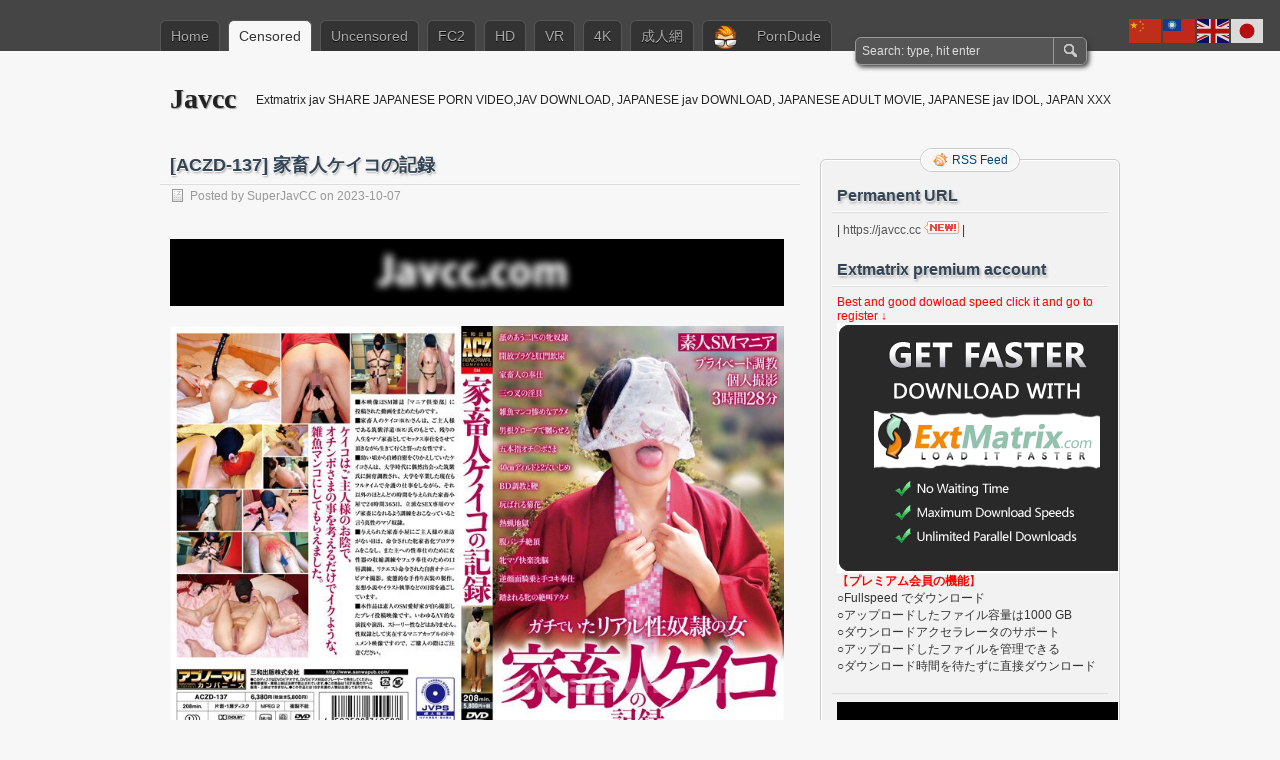

--- FILE ---
content_type: text/html; charset=UTF-8
request_url: https://javcc.com/aczd-137-%E5%AE%B6%E7%95%9C%E4%BA%BA%E3%82%B1%E3%82%A4%E3%82%B3%E3%81%AE%E8%A8%98%E9%8C%B2/
body_size: 47493
content:
<!DOCTYPE html PUBLIC "-//W3C//DTD XHTML 1.0 Transitional//EN" "http://www.w3.org/TR/xhtml1/DTD/xhtml1-transitional.dtd">
<html xmlns="http://www.w3.org/1999/xhtml" lang="en-GB" xmlns:fb="https://www.facebook.com/2008/fbml" xmlns:addthis="https://www.addthis.com/help/api-spec" >
<head profile="http://gmpg.org/xfn/11">
	<meta http-equiv="Content-Type" content="text/html; charset=UTF-8" />
	<title>[ACZD-137] 家畜人ケイコの記録 - Javcc</title>
	<link rel="stylesheet" type="text/css" media="all" href="https://javcc.com/wp-content/themes/zbench/style.css" />
	<link rel="pingback" href="https://javcc.com/xmlrpc.php" />
	<meta name='robots' content='index, follow, max-image-preview:large, max-snippet:-1, max-video-preview:-1' />

	<!-- This site is optimized with the Yoast SEO plugin v22.6 - https://yoast.com/wordpress/plugins/seo/ -->
	<link rel="canonical" href="https://javcc.com/aczd-137-家畜人ケイコの記録/" />
	<meta property="og:locale" content="en_GB" />
	<meta property="og:type" content="article" />
	<meta property="og:title" content="[ACZD-137] 家畜人ケイコの記録 - Javcc" />
	<meta property="og:description" content="対応デバイス： パソコン、iPhone/iPad、Android、Chromecast、Amazon Fire TV端末、Apple TV、テレビ、PS5&#x2122;/PS4®Pro/PS4® 配信開始日： 2023/09/08 商品発売日： 2023/09/08 収録時間： 208分 出演者： &#8212;- 監督： マニア倶楽部編集部 シリーズ： マニア倶楽部プレミアム メーカー： 三和出版 レーベル： アブノーマルカンパニーズ ジャンル： ハイビジョン 素人 鬼畜 SM アナル 投稿 レズビアン M女 品番： h_019aczd00137 本映像はSM雑誌『マニア倶楽部』に投稿された動画をまとめたものです。家畜人のケイコ（仮名）さんは、ご主人様である筑紫洋道（仮名）氏のもとで、残りの人生をマゾ家畜としてセックス奉仕をさせて頂きながら生きて行くと誓った女性です。幼い頃から自縛自慰をくりかえしていたケイコさんは、大学時代に偶然出会った筑紫氏に飼育調教され、大学を卒業した現在もフルタイムで介護の仕事をしながら、それ以外のほとんどの時間を与えられた家畜小屋で24時間365日、立派なSEX専用のマゾ家畜になれるよう訓練をおこなっていると言う真性のマゾ奴●。与えられた家畜小屋にご主人様の来訪がない日は、命令された牝家畜化プログラムをこなし、また主への性奉仕のために女性器の収縮訓練やフェラ奉仕のための口唇訓練、リクエスト命令された自虐オナニービデオ撮影。変態的な手作り衣装の製作。妄想小説やイラスト執筆などの日常を過ごしています。本作品は素人のSM愛好家が自ら撮影したプレイ投稿映像です。いわゆるAV的な演技や演出、ストーリー性などはありません。性奴●として実在するマニアカップルのドキュメント映像ですので、ご購入の際はご注意ください。■主な調教映像/舐めあう二匹の牝奴●/開放プラグと肛門飲尿/家畜人の奉仕/三つ叉の淫具/雑魚マンコ惨めなアクメ/男根グローブで嬲らせる/五本指オチ○ポさま/40cmディルドと2穴いじめ/BD調教と鞭/玩ばれる菊花/熱蝋地獄/腹パンチ絶頂/牝マゾ快楽洗脳/逆顔面騎乗と手コキ奉仕/踏まれる牝の絶叫アクメ https://tma.cx/ull6vubp/ACZD-137-1080p.mp4https://www.extmatrix.com/files/ZVD19AD9/ACZD-137-1080p.mp4.html YOU MAY ALSO LIKE: [PARATHD-01191] ザ・処女喪失（98）～生娘の人生初エッチに完全密着！ &hellip;Read more &raquo;" />
	<meta property="og:url" content="https://javcc.com/aczd-137-家畜人ケイコの記録/" />
	<meta property="og:site_name" content="Javcc" />
	<meta property="article:published_time" content="2023-10-07T01:20:00+00:00" />
	<meta property="og:image" content="https://cf.javfree.me/HLIC/ACZD-137.jpg" />
	<meta name="author" content="SuperJavCC" />
	<meta name="twitter:card" content="summary_large_image" />
	<meta name="twitter:creator" content="@javcccc" />
	<meta name="twitter:site" content="@javcccc" />
	<meta name="twitter:label1" content="Written by" />
	<meta name="twitter:data1" content="SuperJavCC" />
	<script type="application/ld+json" class="yoast-schema-graph">{"@context":"https://schema.org","@graph":[{"@type":"Article","@id":"https://javcc.com/aczd-137-%e5%ae%b6%e7%95%9c%e4%ba%ba%e3%82%b1%e3%82%a4%e3%82%b3%e3%81%ae%e8%a8%98%e9%8c%b2/#article","isPartOf":{"@id":"https://javcc.com/aczd-137-%e5%ae%b6%e7%95%9c%e4%ba%ba%e3%82%b1%e3%82%a4%e3%82%b3%e3%81%ae%e8%a8%98%e9%8c%b2/"},"author":{"name":"SuperJavCC","@id":"https://javcc.com/#/schema/person/fc2cb1dc679b396bd7afa91c2b5558ca"},"headline":"[ACZD-137] 家畜人ケイコの記録","datePublished":"2023-10-07T01:20:00+00:00","dateModified":"2023-10-07T01:20:00+00:00","mainEntityOfPage":{"@id":"https://javcc.com/aczd-137-%e5%ae%b6%e7%95%9c%e4%ba%ba%e3%82%b1%e3%82%a4%e3%82%b3%e3%81%ae%e8%a8%98%e9%8c%b2/"},"wordCount":47,"publisher":{"@id":"https://javcc.com/#/schema/person/3d433964d4cef15e6f237032d1a0aaea"},"image":{"@id":"https://javcc.com/aczd-137-%e5%ae%b6%e7%95%9c%e4%ba%ba%e3%82%b1%e3%82%a4%e3%82%b3%e3%81%ae%e8%a8%98%e9%8c%b2/#primaryimage"},"thumbnailUrl":"https://cf.javfree.me/HLIC/ACZD-137.jpg","articleSection":["Censored"],"inLanguage":"en-GB"},{"@type":"WebPage","@id":"https://javcc.com/aczd-137-%e5%ae%b6%e7%95%9c%e4%ba%ba%e3%82%b1%e3%82%a4%e3%82%b3%e3%81%ae%e8%a8%98%e9%8c%b2/","url":"https://javcc.com/aczd-137-%e5%ae%b6%e7%95%9c%e4%ba%ba%e3%82%b1%e3%82%a4%e3%82%b3%e3%81%ae%e8%a8%98%e9%8c%b2/","name":"[ACZD-137] 家畜人ケイコの記録 - Javcc","isPartOf":{"@id":"https://javcc.com/#website"},"primaryImageOfPage":{"@id":"https://javcc.com/aczd-137-%e5%ae%b6%e7%95%9c%e4%ba%ba%e3%82%b1%e3%82%a4%e3%82%b3%e3%81%ae%e8%a8%98%e9%8c%b2/#primaryimage"},"image":{"@id":"https://javcc.com/aczd-137-%e5%ae%b6%e7%95%9c%e4%ba%ba%e3%82%b1%e3%82%a4%e3%82%b3%e3%81%ae%e8%a8%98%e9%8c%b2/#primaryimage"},"thumbnailUrl":"https://cf.javfree.me/HLIC/ACZD-137.jpg","datePublished":"2023-10-07T01:20:00+00:00","dateModified":"2023-10-07T01:20:00+00:00","breadcrumb":{"@id":"https://javcc.com/aczd-137-%e5%ae%b6%e7%95%9c%e4%ba%ba%e3%82%b1%e3%82%a4%e3%82%b3%e3%81%ae%e8%a8%98%e9%8c%b2/#breadcrumb"},"inLanguage":"en-GB","potentialAction":[{"@type":"ReadAction","target":["https://javcc.com/aczd-137-%e5%ae%b6%e7%95%9c%e4%ba%ba%e3%82%b1%e3%82%a4%e3%82%b3%e3%81%ae%e8%a8%98%e9%8c%b2/"]}]},{"@type":"ImageObject","inLanguage":"en-GB","@id":"https://javcc.com/aczd-137-%e5%ae%b6%e7%95%9c%e4%ba%ba%e3%82%b1%e3%82%a4%e3%82%b3%e3%81%ae%e8%a8%98%e9%8c%b2/#primaryimage","url":"https://cf.javfree.me/HLIC/ACZD-137.jpg","contentUrl":"https://cf.javfree.me/HLIC/ACZD-137.jpg"},{"@type":"BreadcrumbList","@id":"https://javcc.com/aczd-137-%e5%ae%b6%e7%95%9c%e4%ba%ba%e3%82%b1%e3%82%a4%e3%82%b3%e3%81%ae%e8%a8%98%e9%8c%b2/#breadcrumb","itemListElement":[{"@type":"ListItem","position":1,"name":"Home","item":"https://javcc.com/"},{"@type":"ListItem","position":2,"name":"[ACZD-137] 家畜人ケイコの記録"}]},{"@type":"WebSite","@id":"https://javcc.com/#website","url":"https://javcc.com/","name":"Javcc","description":"Extmatrix jav SHARE JAPANESE PORN VIDEO,JAV DOWNLOAD, JAPANESE jav DOWNLOAD, JAPANESE ADULT MOVIE, JAPANESE jav IDOL, JAPAN XXX","publisher":{"@id":"https://javcc.com/#/schema/person/3d433964d4cef15e6f237032d1a0aaea"},"potentialAction":[{"@type":"SearchAction","target":{"@type":"EntryPoint","urlTemplate":"https://javcc.com/?s={search_term_string}"},"query-input":"required name=search_term_string"}],"inLanguage":"en-GB"},{"@type":["Person","Organization"],"@id":"https://javcc.com/#/schema/person/3d433964d4cef15e6f237032d1a0aaea","name":"管理員","image":{"@type":"ImageObject","inLanguage":"en-GB","@id":"https://javcc.com/#/schema/person/image/","url":"https://secure.gravatar.com/avatar/dc0572fb070b83d69d9fec38d913ee20?s=96&d=mm&r=g","contentUrl":"https://secure.gravatar.com/avatar/dc0572fb070b83d69d9fec38d913ee20?s=96&d=mm&r=g","caption":"管理員"},"logo":{"@id":"https://javcc.com/#/schema/person/image/"}},{"@type":"Person","@id":"https://javcc.com/#/schema/person/fc2cb1dc679b396bd7afa91c2b5558ca","name":"SuperJavCC","image":{"@type":"ImageObject","inLanguage":"en-GB","@id":"https://javcc.com/#/schema/person/image/","url":"https://secure.gravatar.com/avatar/25fd0836228b89954f4c1ef36a910951?s=96&d=mm&r=g","contentUrl":"https://secure.gravatar.com/avatar/25fd0836228b89954f4c1ef36a910951?s=96&d=mm&r=g","caption":"SuperJavCC"}}]}</script>
	<!-- / Yoast SEO plugin. -->


<link rel='dns-prefetch' href='//s7.addthis.com' />
<link rel="alternate" type="application/rss+xml" title="Javcc &raquo; Feed" href="https://javcc.com/feed/" />
<link rel="alternate" type="application/rss+xml" title="Javcc &raquo; Comments Feed" href="https://javcc.com/comments/feed/" />
<link rel="alternate" type="application/rss+xml" title="Javcc &raquo; [ACZD-137] 家畜人ケイコの記録 Comments Feed" href="https://javcc.com/aczd-137-%e5%ae%b6%e7%95%9c%e4%ba%ba%e3%82%b1%e3%82%a4%e3%82%b3%e3%81%ae%e8%a8%98%e9%8c%b2/feed/" />
<script type="text/javascript">
window._wpemojiSettings = {"baseUrl":"https:\/\/s.w.org\/images\/core\/emoji\/14.0.0\/72x72\/","ext":".png","svgUrl":"https:\/\/s.w.org\/images\/core\/emoji\/14.0.0\/svg\/","svgExt":".svg","source":{"concatemoji":"https:\/\/javcc.com\/wp-includes\/js\/wp-emoji-release.min.js?ver=6.3.4"}};
/*! This file is auto-generated */
!function(i,n){var o,s,e;function c(e){try{var t={supportTests:e,timestamp:(new Date).valueOf()};sessionStorage.setItem(o,JSON.stringify(t))}catch(e){}}function p(e,t,n){e.clearRect(0,0,e.canvas.width,e.canvas.height),e.fillText(t,0,0);var t=new Uint32Array(e.getImageData(0,0,e.canvas.width,e.canvas.height).data),r=(e.clearRect(0,0,e.canvas.width,e.canvas.height),e.fillText(n,0,0),new Uint32Array(e.getImageData(0,0,e.canvas.width,e.canvas.height).data));return t.every(function(e,t){return e===r[t]})}function u(e,t,n){switch(t){case"flag":return n(e,"\ud83c\udff3\ufe0f\u200d\u26a7\ufe0f","\ud83c\udff3\ufe0f\u200b\u26a7\ufe0f")?!1:!n(e,"\ud83c\uddfa\ud83c\uddf3","\ud83c\uddfa\u200b\ud83c\uddf3")&&!n(e,"\ud83c\udff4\udb40\udc67\udb40\udc62\udb40\udc65\udb40\udc6e\udb40\udc67\udb40\udc7f","\ud83c\udff4\u200b\udb40\udc67\u200b\udb40\udc62\u200b\udb40\udc65\u200b\udb40\udc6e\u200b\udb40\udc67\u200b\udb40\udc7f");case"emoji":return!n(e,"\ud83e\udef1\ud83c\udffb\u200d\ud83e\udef2\ud83c\udfff","\ud83e\udef1\ud83c\udffb\u200b\ud83e\udef2\ud83c\udfff")}return!1}function f(e,t,n){var r="undefined"!=typeof WorkerGlobalScope&&self instanceof WorkerGlobalScope?new OffscreenCanvas(300,150):i.createElement("canvas"),a=r.getContext("2d",{willReadFrequently:!0}),o=(a.textBaseline="top",a.font="600 32px Arial",{});return e.forEach(function(e){o[e]=t(a,e,n)}),o}function t(e){var t=i.createElement("script");t.src=e,t.defer=!0,i.head.appendChild(t)}"undefined"!=typeof Promise&&(o="wpEmojiSettingsSupports",s=["flag","emoji"],n.supports={everything:!0,everythingExceptFlag:!0},e=new Promise(function(e){i.addEventListener("DOMContentLoaded",e,{once:!0})}),new Promise(function(t){var n=function(){try{var e=JSON.parse(sessionStorage.getItem(o));if("object"==typeof e&&"number"==typeof e.timestamp&&(new Date).valueOf()<e.timestamp+604800&&"object"==typeof e.supportTests)return e.supportTests}catch(e){}return null}();if(!n){if("undefined"!=typeof Worker&&"undefined"!=typeof OffscreenCanvas&&"undefined"!=typeof URL&&URL.createObjectURL&&"undefined"!=typeof Blob)try{var e="postMessage("+f.toString()+"("+[JSON.stringify(s),u.toString(),p.toString()].join(",")+"));",r=new Blob([e],{type:"text/javascript"}),a=new Worker(URL.createObjectURL(r),{name:"wpTestEmojiSupports"});return void(a.onmessage=function(e){c(n=e.data),a.terminate(),t(n)})}catch(e){}c(n=f(s,u,p))}t(n)}).then(function(e){for(var t in e)n.supports[t]=e[t],n.supports.everything=n.supports.everything&&n.supports[t],"flag"!==t&&(n.supports.everythingExceptFlag=n.supports.everythingExceptFlag&&n.supports[t]);n.supports.everythingExceptFlag=n.supports.everythingExceptFlag&&!n.supports.flag,n.DOMReady=!1,n.readyCallback=function(){n.DOMReady=!0}}).then(function(){return e}).then(function(){var e;n.supports.everything||(n.readyCallback(),(e=n.source||{}).concatemoji?t(e.concatemoji):e.wpemoji&&e.twemoji&&(t(e.twemoji),t(e.wpemoji)))}))}((window,document),window._wpemojiSettings);
</script>
<style type="text/css">
img.wp-smiley,
img.emoji {
	display: inline !important;
	border: none !important;
	box-shadow: none !important;
	height: 1em !important;
	width: 1em !important;
	margin: 0 0.07em !important;
	vertical-align: -0.1em !important;
	background: none !important;
	padding: 0 !important;
}
</style>
	<link rel='stylesheet' id='wp-block-library-css' href='https://javcc.com/wp-includes/css/dist/block-library/style.min.css?ver=6.3.4' type='text/css' media='all' />
<style id='classic-theme-styles-inline-css' type='text/css'>
/*! This file is auto-generated */
.wp-block-button__link{color:#fff;background-color:#32373c;border-radius:9999px;box-shadow:none;text-decoration:none;padding:calc(.667em + 2px) calc(1.333em + 2px);font-size:1.125em}.wp-block-file__button{background:#32373c;color:#fff;text-decoration:none}
</style>
<style id='global-styles-inline-css' type='text/css'>
body{--wp--preset--color--black: #000000;--wp--preset--color--cyan-bluish-gray: #abb8c3;--wp--preset--color--white: #ffffff;--wp--preset--color--pale-pink: #f78da7;--wp--preset--color--vivid-red: #cf2e2e;--wp--preset--color--luminous-vivid-orange: #ff6900;--wp--preset--color--luminous-vivid-amber: #fcb900;--wp--preset--color--light-green-cyan: #7bdcb5;--wp--preset--color--vivid-green-cyan: #00d084;--wp--preset--color--pale-cyan-blue: #8ed1fc;--wp--preset--color--vivid-cyan-blue: #0693e3;--wp--preset--color--vivid-purple: #9b51e0;--wp--preset--gradient--vivid-cyan-blue-to-vivid-purple: linear-gradient(135deg,rgba(6,147,227,1) 0%,rgb(155,81,224) 100%);--wp--preset--gradient--light-green-cyan-to-vivid-green-cyan: linear-gradient(135deg,rgb(122,220,180) 0%,rgb(0,208,130) 100%);--wp--preset--gradient--luminous-vivid-amber-to-luminous-vivid-orange: linear-gradient(135deg,rgba(252,185,0,1) 0%,rgba(255,105,0,1) 100%);--wp--preset--gradient--luminous-vivid-orange-to-vivid-red: linear-gradient(135deg,rgba(255,105,0,1) 0%,rgb(207,46,46) 100%);--wp--preset--gradient--very-light-gray-to-cyan-bluish-gray: linear-gradient(135deg,rgb(238,238,238) 0%,rgb(169,184,195) 100%);--wp--preset--gradient--cool-to-warm-spectrum: linear-gradient(135deg,rgb(74,234,220) 0%,rgb(151,120,209) 20%,rgb(207,42,186) 40%,rgb(238,44,130) 60%,rgb(251,105,98) 80%,rgb(254,248,76) 100%);--wp--preset--gradient--blush-light-purple: linear-gradient(135deg,rgb(255,206,236) 0%,rgb(152,150,240) 100%);--wp--preset--gradient--blush-bordeaux: linear-gradient(135deg,rgb(254,205,165) 0%,rgb(254,45,45) 50%,rgb(107,0,62) 100%);--wp--preset--gradient--luminous-dusk: linear-gradient(135deg,rgb(255,203,112) 0%,rgb(199,81,192) 50%,rgb(65,88,208) 100%);--wp--preset--gradient--pale-ocean: linear-gradient(135deg,rgb(255,245,203) 0%,rgb(182,227,212) 50%,rgb(51,167,181) 100%);--wp--preset--gradient--electric-grass: linear-gradient(135deg,rgb(202,248,128) 0%,rgb(113,206,126) 100%);--wp--preset--gradient--midnight: linear-gradient(135deg,rgb(2,3,129) 0%,rgb(40,116,252) 100%);--wp--preset--font-size--small: 13px;--wp--preset--font-size--medium: 20px;--wp--preset--font-size--large: 36px;--wp--preset--font-size--x-large: 42px;--wp--preset--spacing--20: 0.44rem;--wp--preset--spacing--30: 0.67rem;--wp--preset--spacing--40: 1rem;--wp--preset--spacing--50: 1.5rem;--wp--preset--spacing--60: 2.25rem;--wp--preset--spacing--70: 3.38rem;--wp--preset--spacing--80: 5.06rem;--wp--preset--shadow--natural: 6px 6px 9px rgba(0, 0, 0, 0.2);--wp--preset--shadow--deep: 12px 12px 50px rgba(0, 0, 0, 0.4);--wp--preset--shadow--sharp: 6px 6px 0px rgba(0, 0, 0, 0.2);--wp--preset--shadow--outlined: 6px 6px 0px -3px rgba(255, 255, 255, 1), 6px 6px rgba(0, 0, 0, 1);--wp--preset--shadow--crisp: 6px 6px 0px rgba(0, 0, 0, 1);}:where(.is-layout-flex){gap: 0.5em;}:where(.is-layout-grid){gap: 0.5em;}body .is-layout-flow > .alignleft{float: left;margin-inline-start: 0;margin-inline-end: 2em;}body .is-layout-flow > .alignright{float: right;margin-inline-start: 2em;margin-inline-end: 0;}body .is-layout-flow > .aligncenter{margin-left: auto !important;margin-right: auto !important;}body .is-layout-constrained > .alignleft{float: left;margin-inline-start: 0;margin-inline-end: 2em;}body .is-layout-constrained > .alignright{float: right;margin-inline-start: 2em;margin-inline-end: 0;}body .is-layout-constrained > .aligncenter{margin-left: auto !important;margin-right: auto !important;}body .is-layout-constrained > :where(:not(.alignleft):not(.alignright):not(.alignfull)){max-width: var(--wp--style--global--content-size);margin-left: auto !important;margin-right: auto !important;}body .is-layout-constrained > .alignwide{max-width: var(--wp--style--global--wide-size);}body .is-layout-flex{display: flex;}body .is-layout-flex{flex-wrap: wrap;align-items: center;}body .is-layout-flex > *{margin: 0;}body .is-layout-grid{display: grid;}body .is-layout-grid > *{margin: 0;}:where(.wp-block-columns.is-layout-flex){gap: 2em;}:where(.wp-block-columns.is-layout-grid){gap: 2em;}:where(.wp-block-post-template.is-layout-flex){gap: 1.25em;}:where(.wp-block-post-template.is-layout-grid){gap: 1.25em;}.has-black-color{color: var(--wp--preset--color--black) !important;}.has-cyan-bluish-gray-color{color: var(--wp--preset--color--cyan-bluish-gray) !important;}.has-white-color{color: var(--wp--preset--color--white) !important;}.has-pale-pink-color{color: var(--wp--preset--color--pale-pink) !important;}.has-vivid-red-color{color: var(--wp--preset--color--vivid-red) !important;}.has-luminous-vivid-orange-color{color: var(--wp--preset--color--luminous-vivid-orange) !important;}.has-luminous-vivid-amber-color{color: var(--wp--preset--color--luminous-vivid-amber) !important;}.has-light-green-cyan-color{color: var(--wp--preset--color--light-green-cyan) !important;}.has-vivid-green-cyan-color{color: var(--wp--preset--color--vivid-green-cyan) !important;}.has-pale-cyan-blue-color{color: var(--wp--preset--color--pale-cyan-blue) !important;}.has-vivid-cyan-blue-color{color: var(--wp--preset--color--vivid-cyan-blue) !important;}.has-vivid-purple-color{color: var(--wp--preset--color--vivid-purple) !important;}.has-black-background-color{background-color: var(--wp--preset--color--black) !important;}.has-cyan-bluish-gray-background-color{background-color: var(--wp--preset--color--cyan-bluish-gray) !important;}.has-white-background-color{background-color: var(--wp--preset--color--white) !important;}.has-pale-pink-background-color{background-color: var(--wp--preset--color--pale-pink) !important;}.has-vivid-red-background-color{background-color: var(--wp--preset--color--vivid-red) !important;}.has-luminous-vivid-orange-background-color{background-color: var(--wp--preset--color--luminous-vivid-orange) !important;}.has-luminous-vivid-amber-background-color{background-color: var(--wp--preset--color--luminous-vivid-amber) !important;}.has-light-green-cyan-background-color{background-color: var(--wp--preset--color--light-green-cyan) !important;}.has-vivid-green-cyan-background-color{background-color: var(--wp--preset--color--vivid-green-cyan) !important;}.has-pale-cyan-blue-background-color{background-color: var(--wp--preset--color--pale-cyan-blue) !important;}.has-vivid-cyan-blue-background-color{background-color: var(--wp--preset--color--vivid-cyan-blue) !important;}.has-vivid-purple-background-color{background-color: var(--wp--preset--color--vivid-purple) !important;}.has-black-border-color{border-color: var(--wp--preset--color--black) !important;}.has-cyan-bluish-gray-border-color{border-color: var(--wp--preset--color--cyan-bluish-gray) !important;}.has-white-border-color{border-color: var(--wp--preset--color--white) !important;}.has-pale-pink-border-color{border-color: var(--wp--preset--color--pale-pink) !important;}.has-vivid-red-border-color{border-color: var(--wp--preset--color--vivid-red) !important;}.has-luminous-vivid-orange-border-color{border-color: var(--wp--preset--color--luminous-vivid-orange) !important;}.has-luminous-vivid-amber-border-color{border-color: var(--wp--preset--color--luminous-vivid-amber) !important;}.has-light-green-cyan-border-color{border-color: var(--wp--preset--color--light-green-cyan) !important;}.has-vivid-green-cyan-border-color{border-color: var(--wp--preset--color--vivid-green-cyan) !important;}.has-pale-cyan-blue-border-color{border-color: var(--wp--preset--color--pale-cyan-blue) !important;}.has-vivid-cyan-blue-border-color{border-color: var(--wp--preset--color--vivid-cyan-blue) !important;}.has-vivid-purple-border-color{border-color: var(--wp--preset--color--vivid-purple) !important;}.has-vivid-cyan-blue-to-vivid-purple-gradient-background{background: var(--wp--preset--gradient--vivid-cyan-blue-to-vivid-purple) !important;}.has-light-green-cyan-to-vivid-green-cyan-gradient-background{background: var(--wp--preset--gradient--light-green-cyan-to-vivid-green-cyan) !important;}.has-luminous-vivid-amber-to-luminous-vivid-orange-gradient-background{background: var(--wp--preset--gradient--luminous-vivid-amber-to-luminous-vivid-orange) !important;}.has-luminous-vivid-orange-to-vivid-red-gradient-background{background: var(--wp--preset--gradient--luminous-vivid-orange-to-vivid-red) !important;}.has-very-light-gray-to-cyan-bluish-gray-gradient-background{background: var(--wp--preset--gradient--very-light-gray-to-cyan-bluish-gray) !important;}.has-cool-to-warm-spectrum-gradient-background{background: var(--wp--preset--gradient--cool-to-warm-spectrum) !important;}.has-blush-light-purple-gradient-background{background: var(--wp--preset--gradient--blush-light-purple) !important;}.has-blush-bordeaux-gradient-background{background: var(--wp--preset--gradient--blush-bordeaux) !important;}.has-luminous-dusk-gradient-background{background: var(--wp--preset--gradient--luminous-dusk) !important;}.has-pale-ocean-gradient-background{background: var(--wp--preset--gradient--pale-ocean) !important;}.has-electric-grass-gradient-background{background: var(--wp--preset--gradient--electric-grass) !important;}.has-midnight-gradient-background{background: var(--wp--preset--gradient--midnight) !important;}.has-small-font-size{font-size: var(--wp--preset--font-size--small) !important;}.has-medium-font-size{font-size: var(--wp--preset--font-size--medium) !important;}.has-large-font-size{font-size: var(--wp--preset--font-size--large) !important;}.has-x-large-font-size{font-size: var(--wp--preset--font-size--x-large) !important;}
.wp-block-navigation a:where(:not(.wp-element-button)){color: inherit;}
:where(.wp-block-post-template.is-layout-flex){gap: 1.25em;}:where(.wp-block-post-template.is-layout-grid){gap: 1.25em;}
:where(.wp-block-columns.is-layout-flex){gap: 2em;}:where(.wp-block-columns.is-layout-grid){gap: 2em;}
.wp-block-pullquote{font-size: 1.5em;line-height: 1.6;}
</style>
<link rel='stylesheet' id='menu-image-css' href='https://javcc.com/wp-content/plugins/menu-image/includes/css/menu-image.css?ver=3.13' type='text/css' media='all' />
<link rel='stylesheet' id='dashicons-css' href='https://javcc.com/wp-includes/css/dashicons.min.css?ver=6.3.4' type='text/css' media='all' />
<link rel='stylesheet' id='wp-pagenavi-css' href='https://javcc.com/wp-content/themes/zbench/pagenavi-css.css?ver=2.70' type='text/css' media='all' />
<link rel='stylesheet' id='addthis_all_pages-css' href='https://javcc.com/wp-content/plugins/addthis/frontend/build/addthis_wordpress_public.min.css?ver=6.3.4' type='text/css' media='all' />
<link rel='stylesheet' id='yarppRelatedCss-css' href='https://javcc.com/wp-content/plugins/yet-another-related-posts-plugin/style/related.css?ver=5.30.11' type='text/css' media='all' />
<script type='text/javascript' src='https://javcc.com/wp-includes/js/jquery/jquery.min.js?ver=3.7.0' id='jquery-core-js'></script>
<script type='text/javascript' src='https://javcc.com/wp-includes/js/jquery/jquery-migrate.min.js?ver=3.4.1' id='jquery-migrate-js'></script>
<script type='text/javascript' src='https://javcc.com/wp-content/plugins/sco_ads_insert/js/debug-bar.js?ver=20121026' id='puc-debug-bar-js-js'></script>
<script type='text/javascript' src='https://javcc.com/wp-admin/admin-ajax.php?action=addthis_global_options_settings&#038;ver=6.3.4' id='addthis_global_options-js'></script>
<script type='text/javascript' src='https://s7.addthis.com/js/300/addthis_widget.js?ver=6.3.4#pubid=ra-5c347e002d6a331d' id='addthis_widget-js'></script>
<link rel="https://api.w.org/" href="https://javcc.com/wp-json/" /><link rel="alternate" type="application/json" href="https://javcc.com/wp-json/wp/v2/posts/391128" /><link rel="EditURI" type="application/rsd+xml" title="RSD" href="https://javcc.com/xmlrpc.php?rsd" />
<meta name="generator" content="WordPress 6.3.4" />
<link rel='shortlink' href='https://javcc.com/?p=391128' />
<link rel="alternate" type="application/json+oembed" href="https://javcc.com/wp-json/oembed/1.0/embed?url=https%3A%2F%2Fjavcc.com%2Faczd-137-%25e5%25ae%25b6%25e7%2595%259c%25e4%25ba%25ba%25e3%2582%25b1%25e3%2582%25a4%25e3%2582%25b3%25e3%2581%25ae%25e8%25a8%2598%25e9%258c%25b2%2F" />
<link rel="alternate" type="text/xml+oembed" href="https://javcc.com/wp-json/oembed/1.0/embed?url=https%3A%2F%2Fjavcc.com%2Faczd-137-%25e5%25ae%25b6%25e7%2595%259c%25e4%25ba%25ba%25e3%2582%25b1%25e3%2582%25a4%25e3%2582%25b3%25e3%2581%25ae%25e8%25a8%2598%25e9%258c%25b2%2F&#038;format=xml" />
<link rel="icon" href="https://javcc.com/wp-content/uploads/2020/08/cropped-icons8-bottom-40-32x32.png" sizes="32x32" />
<link rel="icon" href="https://javcc.com/wp-content/uploads/2020/08/cropped-icons8-bottom-40-192x192.png" sizes="192x192" />
<link rel="apple-touch-icon" href="https://javcc.com/wp-content/uploads/2020/08/cropped-icons8-bottom-40-180x180.png" />
<meta name="msapplication-TileImage" content="https://javcc.com/wp-content/uploads/2020/08/cropped-icons8-bottom-40-270x270.png" />
	<meta name="viewport" content="width=device-width"/><!-- for mobile -->
</head>
<body class="post-template-default single single-post postid-391128 single-format-standard">

<div id="nav">
	<div class="nav-inside">
		<div id="menus">
			<ul id="menus-dt" class="menus-dt">
				<li id="menu-item-228242" class="menu-item menu-item-type-custom menu-item-object-custom menu-item-home menu-item-228242"><a href="https://javcc.com">Home</a></li>
<li id="menu-item-228238" class="menu-item menu-item-type-taxonomy menu-item-object-category current-post-ancestor current-menu-parent current-post-parent menu-item-228238"><a href="https://javcc.com/category/censored/">Censored</a></li>
<li id="menu-item-228240" class="menu-item menu-item-type-taxonomy menu-item-object-category menu-item-has-children menu-item-228240"><a href="https://javcc.com/category/uncensored/">Uncensored</a>
<ul class="sub-menu">
	<li id="menu-item-228243" class="menu-item menu-item-type-taxonomy menu-item-object-category menu-item-228243"><a href="https://javcc.com/category/1pondo/">1pondo</a></li>
	<li id="menu-item-228244" class="menu-item menu-item-type-taxonomy menu-item-object-category menu-item-228244"><a href="https://javcc.com/category/1000giri/">1000Giri</a></li>
	<li id="menu-item-228245" class="menu-item menu-item-type-taxonomy menu-item-object-category menu-item-228245"><a href="https://javcc.com/category/caribbeancom/">Caribbeancom</a></li>
	<li id="menu-item-228246" class="menu-item menu-item-type-taxonomy menu-item-object-category menu-item-228246"><a href="https://javcc.com/category/heyzo/">Heyzo</a></li>
	<li id="menu-item-228247" class="menu-item menu-item-type-taxonomy menu-item-object-category menu-item-228247"><a href="https://javcc.com/category/kin8tengoku/">Kin8tengoku</a></li>
	<li id="menu-item-228248" class="menu-item menu-item-type-taxonomy menu-item-object-category menu-item-228248"><a href="https://javcc.com/category/pacopacomama/">Pacopacomama</a></li>
	<li id="menu-item-228249" class="menu-item menu-item-type-taxonomy menu-item-object-category menu-item-228249"><a href="https://javcc.com/category/tokyo-hot/">Tokyo Hot</a></li>
	<li id="menu-item-228250" class="menu-item menu-item-type-taxonomy menu-item-object-category menu-item-228250"><a href="https://javcc.com/category/xxx-av/">xxx-av</a></li>
</ul>
</li>
<li id="menu-item-314209" class="menu-item menu-item-type-taxonomy menu-item-object-category menu-item-314209"><a href="https://javcc.com/category/fc2/">FC2</a></li>
<li id="menu-item-228239" class="menu-item menu-item-type-taxonomy menu-item-object-category menu-item-228239"><a href="https://javcc.com/category/hd/">HD</a></li>
<li id="menu-item-251334" class="menu-item menu-item-type-taxonomy menu-item-object-category menu-item-251334"><a href="https://javcc.com/category/vr/">VR</a></li>
<li id="menu-item-274231" class="menu-item menu-item-type-taxonomy menu-item-object-category menu-item-274231"><a href="https://javcc.com/category/4k/">4K</a></li>
<li id="menu-item-248570" class="menu-item menu-item-type-custom menu-item-object-custom menu-item-248570"><a target="_blank" rel="noopener" href="https://www.whichav.video">成人網</a></li>
<li id="menu-item-248849" class="menu-item menu-item-type-custom menu-item-object-custom menu-item-248849"><a target="_blank" rel="noopener" href="https://theporndude.com/ja" class="menu-image-title-after menu-image-not-hovered"><img width="24" height="24" src="https://javcc.com/wp-content/uploads/2022/07/theporndude.png" class="menu-image menu-image-title-after" alt="" decoding="async" /><span class="menu-image-title-after menu-image-title">PornDude</span></a></li>
			</ul>
			<ul id="menus-m" class="menus-m">
				<li>Menu</li>
			</ul>
		</div>
		<div id="search">
			<form id="searchform" method="get" action="https://javcc.com/">
<input type="text" value="Search: type, hit enter" onfocus="if (this.value == 'Search: type, hit enter') {this.value = '';}" onblur="if (this.value == '') {this.value = 'Search: type, hit enter';}" size="35" maxlength="50" name="s" id="s" />
<input type="submit" id="searchsubmit" value="SEARCH" />
</form>		</div>
	</div>
</div>
<div id="header">
		<div class="site_title">
		<h1><a href="https://javcc.com/">Javcc</a></h1>
		<h2>Extmatrix jav SHARE JAPANESE PORN VIDEO,JAV DOWNLOAD, JAPANESE jav DOWNLOAD, JAPANESE ADULT MOVIE, JAPANESE jav IDOL, JAPAN XXX</h2>
		<div class="clear"></div>
	</div>
	</div>
<div id="wrapper">
<div id="content">
		<div class="post-single post-391128 post type-post status-publish format-standard hentry category-censored" id="post-391128"><!-- post div -->
		<h2 class="title">[ACZD-137] 家畜人ケイコの記録</h2>
		<div class="post-info-top">
			<span class="post-info-date">
				Posted by <a href="https://javcc.com/author/superjavcc/" title="View all posts by SuperJavCC" rel="author">SuperJavCC</a>
				on				2023-10-07							</span>
					</div>
		<div class="clear"></div>
		<div class="entry">
			<div class="at-above-post addthis_tool" data-url="https://javcc.com/aczd-137-%e5%ae%b6%e7%95%9c%e4%ba%ba%e3%82%b1%e3%82%a4%e3%82%b3%e3%81%ae%e8%a8%98%e9%8c%b2/"></div><a href="https://www.extmatrix.com/?ref=3571" target="_blank"><img decoding="async" src="https://javcc.com/wp-content/uploads/2020/08/ext720x80.gif"></a><p><img decoding="async" src="https://cf.javfree.me/HLIC/ACZD-137.jpg"></p>
<blockquote><p> <!-- JuicyAds v3.1 -->
<script type="text/javascript" data-cfasync="false" async src="https://poweredby.jads.co/js/jads.js"></script>
<ins id="691139" data-width="728" data-height="102"></ins>
<script type="text/javascript" data-cfasync="false" async>(adsbyjuicy = window.adsbyjuicy || []).push({'adzone':691139});</script>
<!--JuicyAds END-->
<iframe src="//a.realsrv.com/iframe.php?idzone=3377549&size=728x90" width="728" height="90" scrolling="no" marginwidth="0" marginheight="0" frameborder="0"></iframe>
<iframe src="//a.realsrv.com/iframe.php?idzone=1116176&size=300x250" width="300" height="250" scrolling="no" marginwidth="0" marginheight="0" frameborder="0"></iframe><iframe src="https://cowmm.com/ad/ads.php" width="300" height="250" scrolling="no" marginwidth="0" marginheight="0" frameborder="0"></iframe>
<!--more--></p>
<p>対応デバイス： パソコン、iPhone/iPad、Android、Chromecast、Amazon Fire TV端末、Apple TV、テレビ、PS5&#x2122;/PS4®Pro/PS4®<br /> 配信開始日：  2023/09/08<br /> 商品発売日：  2023/09/08<br /> 収録時間： 208分<br /> 出演者：  &#8212;-<br /> 監督： マニア倶楽部編集部<br /> シリーズ： マニア倶楽部プレミアム<br /> メーカー： 三和出版<br /> レーベル： アブノーマルカンパニーズ<br /> ジャンル：          ハイビジョン  素人  鬼畜  SM  アナル  投稿  レズビアン  M女<br /> 品番： <strong>h_019aczd00137</strong><br /> 本映像はSM雑誌『マニア倶楽部』に投稿された動画をまとめたものです。家畜人のケイコ（仮名）さんは、ご主人様である筑紫洋道（仮名）氏のもとで、残りの人生をマゾ家畜としてセックス奉仕をさせて頂きながら生きて行くと誓った女性です。幼い頃から自縛自慰をくりかえしていたケイコさんは、大学時代に偶然出会った筑紫氏に飼育調教され、大学を卒業した現在もフルタイムで介護の仕事をしながら、それ以外のほとんどの時間を与えられた家畜小屋で24時間365日、立派なSEX専用のマゾ家畜になれるよう訓練をおこなっていると言う真性のマゾ奴●。与えられた家畜小屋にご主人様の来訪がない日は、命令された牝家畜化プログラムをこなし、また主への性奉仕のために女性器の収縮訓練やフェラ奉仕のための口唇訓練、リクエスト命令された自虐オナニービデオ撮影。変態的な手作り衣装の製作。妄想小説やイラスト執筆などの日常を過ごしています。本作品は素人のSM愛好家が自ら撮影したプレイ投稿映像です。いわゆるAV的な演技や演出、ストーリー性などはありません。性奴●として実在するマニアカップルのドキュメント映像ですので、ご購入の際はご注意ください。■主な調教映像/舐めあう二匹の牝奴●/開放プラグと肛門飲尿/家畜人の奉仕/三つ叉の淫具/雑魚マンコ惨めなアクメ/男根グローブで嬲らせる/五本指オチ○ポさま/40cmディルドと2穴いじめ/BD調教と鞭/玩ばれる菊花/熱蝋地獄/腹パンチ絶頂/牝マゾ快楽洗脳/逆顔面騎乗と手コキ奉仕/踏まれる牝の絶叫アクメ</p>
</blockquote>
<p> <a href="https://tma.cx/ull6vubp/ACZD-137-1080p.mp4" target="_blank" rel="noopener">https://tma.cx/ull6vubp/ACZD-137-1080p.mp4</a><br /><a href="https://www.extmatrix.com/files/ZVD19AD9/ACZD-137-1080p.mp4.html" target="_blank" rel="noopener">https://www.extmatrix.com/files/ZVD19AD9/ACZD-137-1080p.mp4.html</a></p>
<p><img decoding="async" src="https://cf.javfree.me/HLIC/ACZD-137.jpg"><br /> <img decoding="async" src="https://cf.javfree.me/HLIC/ACZD-137-1080p.jpeg"><br /> <img decoding="async" src="https://cf.javfree.me/HLIC/ACZD-137-1.jpg"><br /> <img decoding="async" src="https://cf.javfree.me/HLIC/ACZD-137-2.jpg"><br /> <img decoding="async" src="https://cf.javfree.me/HLIC/ACZD-137-3.jpg"><br /> <img decoding="async" src="https://cf.javfree.me/HLIC/ACZD-137-4.jpg"><br /> <img decoding="async" src="https://cf.javfree.me/HLIC/ACZD-137-5.jpg"><br /> <img decoding="async" src="https://cf.javfree.me/HLIC/ACZD-137-6.jpg"><br /> <img decoding="async" src="https://cf.javfree.me/HLIC/ACZD-137-7.jpg"><br /> <img decoding="async" src="https://cf.javfree.me/HLIC/ACZD-137-8.jpg"><br /> <img decoding="async" src="https://cf.javfree.me/HLIC/ACZD-137-9.jpg"><br /> <img decoding="async" src="https://cf.javfree.me/HLIC/ACZD-137-10.jpg"><br /> <img decoding="async" src="https://cf.javfree.me/HLIC/ACZD-137-11.jpg"><br /> <img decoding="async" src="https://cf.javfree.me/HLIC/ACZD-137-12.jpg"><br /> <img decoding="async" src="https://cf.javfree.me/HLIC/ACZD-137-13.jpg"><br /> <img decoding="async" src="https://cf.javfree.me/HLIC/ACZD-137-14.jpg"><br /> <img decoding="async" src="https://cf.javfree.me/HLIC/ACZD-137-15.jpg"><br /> <img decoding="async" src="https://cf.javfree.me/HLIC/ACZD-137-16.jpg"><br /> <img decoding="async" src="https://cf.javfree.me/HLIC/ACZD-137-17.jpg"><br /> <img decoding="async" src="https://cf.javfree.me/HLIC/ACZD-137-18.jpg"><br /> <img decoding="async" src="https://cf.javfree.me/HLIC/ACZD-137-19.jpg"><br /> <img decoding="async" src="https://cf.javfree.me/HLIC/ACZD-137-20.jpg"></p></p>
<script type="application/javascript" data-idzone="3220433" src="https://a.realsrv.com/nativeads-v2.js" ></script>
<!-- JuicyAds v3.0 -->
<script type="text/javascript" data-cfasync="false" async src="//adserver.juicyads.com/js/jads.js"></script>
<ins id="691139" data-width="728" data-height="102"></ins>
<script type="text/javascript" data-cfasync="false" async>(adsbyjuicy = window.adsbyjuicy || []).push({'adzone':691139});</script>
<!--JuicyAds END-->
<iframe loading="lazy" src="//a.realsrv.com/iframe.php?idzone=3049454&size=900x250" width="900" height="250" scrolling="no" marginwidth="0" marginheight="0" frameborder="0"></iframe>
<br>
<iframe loading="lazy" src="https://www.sexavgo.com/index.php?p=c4r5&inid=javcc" frameborder="0" scrolling="no" marginheight="1" marginwidth="1" width="585" height="150"></iframe><iframe src="//link.twrank.com/framelinks.php?id=8070" width=585 height=140 SCROLLING=NO MARGINWIDTH=0 MARGINHEIGHT=0 FRAMEBORDER=NO></iframe>
<br>
<a href="https://www.extmatrix.com/?ref=3571" target="_blank"><img decoding="async" src="https://javcc.com/wp-content/uploads/2020/08/ext720x80.gif"></a>
<!-- AddThis Advanced Settings above via filter on the_content --><!-- AddThis Advanced Settings below via filter on the_content --><!-- AddThis Advanced Settings generic via filter on the_content --><!-- AddThis Share Buttons above via filter on the_content --><!-- AddThis Share Buttons below via filter on the_content --><div class="at-below-post addthis_tool" data-url="https://javcc.com/aczd-137-%e5%ae%b6%e7%95%9c%e4%ba%ba%e3%82%b1%e3%82%a4%e3%82%b3%e3%81%ae%e8%a8%98%e9%8c%b2/"></div><!-- AddThis Share Buttons generic via filter on the_content --><div class='yarpp yarpp-related yarpp-related-website yarpp-template-list'>
<!-- YARPP List -->
<h3>YOU MAY ALSO LIKE:</h3><ol>
<li><a href="https://javcc.com/parathd-01191-%e3%82%b6%e3%83%bb%e5%87%a6%e5%a5%b3%e5%96%aa%e5%a4%b1%ef%bc%8898%ef%bc%89%ef%bd%9e%e7%94%9f%e5%a8%98%e3%81%ae%e4%ba%ba%e7%94%9f%e5%88%9d%e3%82%a8%e3%83%83%e3%83%81%e3%81%ab%e5%ae%8c/" rel="bookmark" title="[PARATHD-01191] ザ・処女喪失（98）～生娘の人生初エッチに完全密着！">[PARATHD-01191] ザ・処女喪失（98）～生娘の人生初エッチに完全密着！</a></li>
<li><a href="https://javcc.com/miad-874-%e5%9c%b0%e5%85%83%e3%81%aedqn%e9%81%94%e3%81%ab%e5%bd%bc%e5%a5%b3%e3%82%92%e5%a5%aa%e3%82%8f%e3%82%8c%e3%81%a6%e4%bd%95%e3%82%82%e5%87%ba%e6%9d%a5%e3%81%aa%e3%81%84%e5%83%95%e3%80%82/" rel="bookmark" title="[MIAD-874] 地元のDQN達に彼女を奪われて何も出来ない僕。 みなみ菜々">[MIAD-874] 地元のDQN達に彼女を奪われて何も出来ない僕。 みなみ菜々</a></li>
<li><a href="https://javcc.com/mkmp-147-million%e3%81%8c%e8%aa%87%e3%82%8b%e3%82%b9%e3%83%bc%e3%83%91%e3%83%bc%e5%a5%b3%e5%84%aa%e3%81%9f%e3%81%a1%ef%bc%81%ef%bc%81-%e7%b5%b6%e9%a0%82%e4%b9%b1%e8%88%9e%e3%81%ae%e5%8e%b3%e9%81%b84/" rel="bookmark" title="[MKMP-147] Millionが誇るスーパー女優たち！！ 絶頂乱舞の厳選47作品4時間BEST！！">[MKMP-147] Millionが誇るスーパー女優たち！！ 絶頂乱舞の厳選47作品4時間BEST！！</a></li>
<li><a href="https://javcc.com/hdipx-073-%e7%82%b8%e8%a3%82%ef%bc%81%ef%bc%81%e5%b7%a8%e5%b0%bb%e5%9c%a7%e8%bf%ab%e3%81%a7%e7%94%b7%e3%82%92%e8%b2%ac%e3%82%81%e7%8a%af%e3%81%99%ef%bc%81-%e6%a5%b5%e4%b8%8a%e5%b0%bb%e5%9c%a7/" rel="bookmark" title="[HD][IPX-073] 炸裂！！巨尻圧迫で男を責め犯す！ 極上尻圧迫痴女 柚月ひまわり">[HD][IPX-073] 炸裂！！巨尻圧迫で男を責め犯す！ 極上尻圧迫痴女 柚月ひまわり</a></li>
<li><a href="https://javcc.com/hdvenu-809-%e5%ae%9a%e5%b9%b4%e9%80%80%e8%81%b7%e3%81%97%e3%81%a6%e3%83%92%e3%83%9e%e3%81%ab%e3%81%aa%e3%81%a3%e3%81%9f%e3%83%89%e3%82%b9%e3%82%b1%e3%83%99%e7%be%a9%e7%88%b6%e3%81%ae%e5%ab%81/" rel="bookmark" title="[HD][VENU-809] 定年退職してヒマになったドスケベ義父の嫁いぢり 宝田もなみ">[HD][VENU-809] 定年退職してヒマになったドスケベ義父の嫁いぢり 宝田もなみ</a></li>
<li><a href="https://javcc.com/hdurpw-042-%e3%80%90%e7%9d%80%e8%a1%a3%e7%88%86%e4%b9%b3%e3%80%91%e6%80%9d%e3%82%8f%e3%81%9arec%e3%81%97%e3%81%9f%e3%81%8f%e3%81%aa%e3%82%8b%e7%9d%80%e8%a1%a3%e7%88%86%e4%b9%b3%e3%81%8a%e3%81%a3/" rel="bookmark" title="[HD][URPW-042] 【着衣爆乳】思わずRECしたくなる着衣爆乳おっぱい 紗梨 香坂紗梨">[HD][URPW-042] 【着衣爆乳】思わずRECしたくなる着衣爆乳おっぱい 紗梨 香坂紗梨</a></li>
<li><a href="https://javcc.com/hdhunta-617-%e3%80%8c%e7%a7%81%e3%80%81%e3%81%8a%e3%81%b0%e3%81%95%e3%82%93%e3%81%a0%e3%81%91%e3%81%a9%e7%b5%b6%e5%af%be%e5%be%8c%e6%82%94%e3%81%95%e3%81%9b%e3%81%aa%e3%81%84%e3%81%8b/" rel="bookmark" title="[HD][HUNTA-617] 「私、おばさんだけど…絶対後悔させないからエッチしたいな…？」30歳越えたけどまだまだ性欲は収まらない私（無駄に巨乳）は旦那と3年以上もご無沙汰で超欲求不満！恥ずかしいんだけど、とにかくエッチな事ばかり考えてしまいます。とにかくヤリたいんです。正直誰でも…">[HD][HUNTA-617] 「私、おばさんだけど…絶対後悔させないからエッチしたいな…？」30歳越えたけどまだまだ性欲は収まらない私（無駄に巨乳）は旦那と3年以上もご無沙汰で超欲求不満！恥ずかしいんだけど、とにかくエッチな事ばかり考えてしまいます。とにかくヤリたいんです。正直誰でも…</a></li>
<li><a href="https://javcc.com/hdsaba-584-%e6%b8%8b%e8%b0%b7%e7%b3%bb%e3%83%a4%e3%83%b3%e3%82%ad%e3%83%bcgal/" rel="bookmark" title="[HD][SABA-584] 渋谷系ヤンキーGAL">[HD][SABA-584] 渋谷系ヤンキーGAL</a></li>
<li><a href="https://javcc.com/hdbokd-183-%e5%be%a9%e6%b4%bb%ef%bc%81%e5%86%8d%e3%83%87%e3%83%93%e3%83%a5%e3%83%bc-%e7%a7%81%e3%81%93%e3%81%86%e8%a6%8b%e3%81%88%e3%81%a6%e3%82%aa%e3%83%81%e3%83%b3%e3%83%81%e3%83%b3%e3%81%a4/" rel="bookmark" title="[HD][BOKD-183] 復活！再デビュー 私こう見えてオチンチンついてます 中澤チュリン">[HD][BOKD-183] 復活！再デビュー 私こう見えてオチンチンついてます 中澤チュリン</a></li>
<li><a href="https://javcc.com/caca-232-%e3%80%90vr%e3%80%91%e7%84%a1%e5%9e%a2%e7%be%8e%e5%b0%91%e5%a5%b3j%e2%97%8f%e3%82%92%e3%82%af%e3%83%ad%e3%83%ad%e3%83%9b%e3%83%ab%e3%83%a0%e3%81%a7%e7%9c%a0%e3%82%89%e3%81%9b%e6%8b%89/" rel="bookmark" title="[CACA-232] 【VR】無垢美少女J●をクロロホルムで眠らせ拉致監禁、脅して無理矢理レ●プしました。泉りおん">[CACA-232] 【VR】無垢美少女J●をクロロホルムで眠らせ拉致監禁、脅して無理矢理レ●プしました。泉りおん</a></li>
</ol>
</div>
					</div><!-- END entry -->
		
				
		<div class="post-info-bottom">
			<span class="post-info-category"><a href="https://javcc.com/category/censored/" rel="category tag">Censored</a></span><span class="post-info-tags"></span>
		</div>
		<div id="nav-below">
			<div class="nav-previous"><a href="https://javcc.com/aczd-139-%e3%83%95%e3%82%a7%e3%83%ad%e3%83%a2%e3%83%b3%e7%b3%bb%e6%84%9b%e4%ba%ba%e3%82%aa%e3%83%88%e3%82%b3%e3%83%8e%e3%82%b3-%e3%82%a2%e3%82%ad/" rel="prev"><span class="meta-nav">&larr;</span> [ACZD-139] フェロモン系愛人オトコノコ アキ</a></div>
			<div class="nav-next"><a href="https://javcc.com/aczd-136-%e5%a5%b3%e6%80%a7%e7%9b%a3%e7%9d%a3%e3%81%8c%e6%92%ae%e3%82%8b%ef%bc%81%e7%be%9e%e6%81%a5%e3%81%ae%e3%81%8a%e3%82%80%e3%81%a4%e4%bd%93%e9%a8%93%e3%83%89%e3%82%ad%e3%83%a5%e3%83%a1%e3%83%b3/" rel="next">[ACZD-136] 女性監督が撮る！羞恥のおむつ体験ドキュメント おむつ、使ってもらってイイですか？ <span class="meta-nav">&rarr;</span></a></div>
		</div><!-- #nav-below -->					
	</div><!-- END post -->
	<!-- You can start editing here. -->

						<div id="comments-div"><h2 id="comments">Comments are closed.</h2></div>
			
	<script type="text/javascript">
	/* <![CDATA[ */
		function grin(tag) {
			var myField;
			tag = ' ' + tag + ' ';
			if (document.getElementById('comment') && document.getElementById('comment').type == 'textarea') {
				myField = document.getElementById('comment');
			} else {
				return false;
			}
			if (document.selection) {
				myField.focus();
				sel = document.selection.createRange();
				sel.text = tag;
				myField.focus();
			}
			else if (myField.selectionStart || myField.selectionStart == '0') {
				var startPos = myField.selectionStart;
				var endPos = myField.selectionEnd;
				var cursorPos = endPos;
				myField.value = myField.value.substring(0, startPos)
							  + tag
							  + myField.value.substring(endPos, myField.value.length);
				cursorPos += tag.length;
				myField.focus();
				myField.selectionStart = cursorPos;
				myField.selectionEnd = cursorPos;
			}
			else {
				myField.value += tag;
				myField.focus();
			}
		}
	/* ]]> */
	</script>
	</div><!--content-->
<div id="sidebar-border">
	<div id="rss_border">
		<div class="rss_border">
			<div id="rss_wrap">
				<div class="rss_wrap">
										<a class="rss rss_text" href="https://javcc.com/feed/" rel="bookmark" title="RSS Feed">RSS Feed</a>
																													</div>
			</div>
		</div>
	</div>
	<div id="sidebar">

<div id="custom_html-3" class="widget_text widget widget_custom_html"><h3 class="widgettitle">Permanent URL</h3><div class="textwidget custom-html-widget"> | <a href="https://javcc.cc" target="_blank" rel="noopener">https://javcc.cc</a> <img width="35" height="13" src="https://javcc.com/wp-content/uploads/2021/09/news.gif" class="attachment-medium size-medium" alt=""> |</div></div><div id="text-4" class="widget widget_text"><h3 class="widgettitle">Extmatrix premium account</h3>			<div class="textwidget"><font color="#ff0000">Best and good dowload speed click it and go to register ↓</font>
<a href="https://www.extmatrix.com/?ref=3571" target="_blank" rel="noopener"><img src="https://javcc.com/wp-content/uploads/2018/04/box.gif"></a>
<br><font color="#ff0000">【<b>プレミアム会員の機能</b>】</font>
<br>○Fullspeed でダウンロード
<br>○アップロードしたファイル容量は1000 GB
<br>○ダウンロードアクセラレータのサポート
<br>○アップロードしたファイルを管理できる
<br>○ダウンロード時間を待たずに直接ダウンロード


<script id="_wau2n7">var _wau = _wau || [];
_wau.push(["tab", "b7hmz96g3dvo", "2n7", "right-upper"]);
(function() {var s=document.createElement("script"); s.async=true;
s.src="http://widgets.amung.us/tab.js";
document.getElementsByTagName("head")[0].appendChild(s);
})();</script></div>
		</div><div id="custom_html-5" class="widget_text widget widget_custom_html"><div class="textwidget custom-html-widget"><iframe src="//a.realsrv.com/iframe.php?idzone=1116176&amp;size=300x250" width="300" height="250" frameborder="0" marginwidth="0" marginheight="0" scrolling="no"></iframe>
<!-- JuicyAds v3.0 -->
<script type="text/javascript" data-cfasync="false" async src="https://adserver.juicyads.com/js/jads.js"></script>
<ins id="761074" data-width="300" data-height="262"></ins>
<script type="text/javascript" data-cfasync="false" async>(adsbyjuicy = window.adsbyjuicy || []).push({'adzone':761074});</script>
<!--JuicyAds END-->
<iframe class="lazyloaded" src="https://cowmm.com/ad/ads.php" width="300" height="250" frameborder="0" marginwidth="0" marginheight="0" scrolling="no" data-rocket-lazyload="fitvidscompatible" data-lazy-src="https://cowmm.com/ad/91Ad300x250.html" data-was-processed="true"></iframe>
<iframe src="//a.realsrv.com/iframe.php?idzone=4496504&amp;size=300x500" width="300" height="500" frameborder="0" marginwidth="0" marginheight="0" scrolling="no"></iframe></div></div><div id="calendar-2" class="widget widget_calendar"><h3 class="widgettitle">Archives</h3><div id="calendar_wrap" class="calendar_wrap"><table id="wp-calendar" class="wp-calendar-table">
	<caption>January 2026</caption>
	<thead>
	<tr>
		<th scope="col" title="Monday">M</th>
		<th scope="col" title="Tuesday">T</th>
		<th scope="col" title="Wednesday">W</th>
		<th scope="col" title="Thursday">T</th>
		<th scope="col" title="Friday">F</th>
		<th scope="col" title="Saturday">S</th>
		<th scope="col" title="Sunday">S</th>
	</tr>
	</thead>
	<tbody>
	<tr>
		<td colspan="3" class="pad">&nbsp;</td><td><a href="https://javcc.com/2026/01/01/" aria-label="Posts published on 1 January 2026">1</a></td><td><a href="https://javcc.com/2026/01/02/" aria-label="Posts published on 2 January 2026">2</a></td><td><a href="https://javcc.com/2026/01/03/" aria-label="Posts published on 3 January 2026">3</a></td><td><a href="https://javcc.com/2026/01/04/" aria-label="Posts published on 4 January 2026">4</a></td>
	</tr>
	<tr>
		<td><a href="https://javcc.com/2026/01/05/" aria-label="Posts published on 5 January 2026">5</a></td><td><a href="https://javcc.com/2026/01/06/" aria-label="Posts published on 6 January 2026">6</a></td><td><a href="https://javcc.com/2026/01/07/" aria-label="Posts published on 7 January 2026">7</a></td><td><a href="https://javcc.com/2026/01/08/" aria-label="Posts published on 8 January 2026">8</a></td><td><a href="https://javcc.com/2026/01/09/" aria-label="Posts published on 9 January 2026">9</a></td><td><a href="https://javcc.com/2026/01/10/" aria-label="Posts published on 10 January 2026">10</a></td><td><a href="https://javcc.com/2026/01/11/" aria-label="Posts published on 11 January 2026">11</a></td>
	</tr>
	<tr>
		<td><a href="https://javcc.com/2026/01/12/" aria-label="Posts published on 12 January 2026">12</a></td><td><a href="https://javcc.com/2026/01/13/" aria-label="Posts published on 13 January 2026">13</a></td><td><a href="https://javcc.com/2026/01/14/" aria-label="Posts published on 14 January 2026">14</a></td><td><a href="https://javcc.com/2026/01/15/" aria-label="Posts published on 15 January 2026">15</a></td><td><a href="https://javcc.com/2026/01/16/" aria-label="Posts published on 16 January 2026">16</a></td><td><a href="https://javcc.com/2026/01/17/" aria-label="Posts published on 17 January 2026">17</a></td><td id="today"><a href="https://javcc.com/2026/01/18/" aria-label="Posts published on 18 January 2026">18</a></td>
	</tr>
	<tr>
		<td>19</td><td>20</td><td>21</td><td>22</td><td>23</td><td>24</td><td>25</td>
	</tr>
	<tr>
		<td>26</td><td>27</td><td>28</td><td>29</td><td>30</td><td>31</td>
		<td class="pad" colspan="1">&nbsp;</td>
	</tr>
	</tbody>
	</table><nav aria-label="Previous and next months" class="wp-calendar-nav">
		<span class="wp-calendar-nav-prev"><a href="https://javcc.com/2025/12/">&laquo; Dec</a></span>
		<span class="pad">&nbsp;</span>
		<span class="wp-calendar-nav-next">&nbsp;</span>
	</nav></div></div><div id="text-6" class="widget widget_text"><h3 class="widgettitle">Get Our Releases in Your Email</h3>			<div class="textwidget"><form style="border:1px solid #ccc;padding:3px;text-align:center;" action="https://feedburner.google.com/fb/a/mailverify" method="post" target="popupwindow" onsubmit="window.open('https://feedburner.google.com/fb/a/mailverify?uri=Javcc', 'popupwindow', 'scrollbars=yes,width=550,height=520');return true"><img src="https://javcc.com/wp-content/uploads/2016/07/xml.png"><br><b>Enter your email address here:</b><center><p><input type="text" style="width:220px" name="email"/></p><input type="hidden" value="Javcc" name="uri"/><input type="hidden" name="loc" value="en_US"/><input type="submit" value="Subscribe" /><p></center></form></center></div>
		</div><div id="tag_cloud-2" class="widget widget_tag_cloud"><h3 class="widgettitle">Topics</h3><div class="tagcloud"><a href="https://javcc.com/tag/1pondo/" class="tag-cloud-link tag-link-8 tag-link-position-1" style="font-size: 16.155963302752pt;" aria-label="1pondo (694 items)">1pondo</a>
<a href="https://javcc.com/tag/1000giri/" class="tag-cloud-link tag-link-25 tag-link-position-2" style="font-size: 13.651376146789pt;" aria-label="1000Giri (114 items)">1000Giri</a>
<a href="https://javcc.com/tag/1919gogo/" class="tag-cloud-link tag-link-21 tag-link-position-3" style="font-size: 9.5412844036697pt;" aria-label="1919gogo (5 items)">1919gogo</a>
<a href="https://javcc.com/tag/av9898/" class="tag-cloud-link tag-link-39 tag-link-position-4" style="font-size: 8pt;" aria-label="AV9898 (1 item)">AV9898</a>
<a href="https://javcc.com/tag/caribbeancom/" class="tag-cloud-link tag-link-11 tag-link-position-5" style="font-size: 17.247706422018pt;" aria-label="Caribbeancom (1,528 items)">Caribbeancom</a>
<a href="https://javcc.com/tag/censored/" class="tag-cloud-link tag-link-12 tag-link-position-6" style="font-size: 22pt;" aria-label="Censored (46,017 items)">Censored</a>
<a href="https://javcc.com/tag/chrome/" class="tag-cloud-link tag-link-52 tag-link-position-7" style="font-size: 8pt;" aria-label="Chrome (1 item)">Chrome</a>
<a href="https://javcc.com/tag/chu-chu/" class="tag-cloud-link tag-link-47 tag-link-position-8" style="font-size: 8.5779816513761pt;" aria-label="Chu-chu (2 items)">Chu-chu</a>
<a href="https://javcc.com/tag/gachi/" class="tag-cloud-link tag-link-23 tag-link-position-9" style="font-size: 10.600917431193pt;" aria-label="Gachi (12 items)">Gachi</a>
<a href="https://javcc.com/tag/h4610/" class="tag-cloud-link tag-link-43 tag-link-position-10" style="font-size: 9.7660550458716pt;" aria-label="H4610 (6 items)">H4610</a>
<a href="https://javcc.com/tag/hd/" class="tag-cloud-link tag-link-5 tag-link-position-11" style="font-size: 18.981651376147pt;" aria-label="HD (5,235 items)">HD</a>
<a href="https://javcc.com/tag/heyzo/" class="tag-cloud-link tag-link-14 tag-link-position-12" style="font-size: 16.220183486239pt;" aria-label="Heyzo (727 items)">Heyzo</a>
<a href="https://javcc.com/tag/honnamatv/" class="tag-cloud-link tag-link-49 tag-link-position-13" style="font-size: 8pt;" aria-label="Honnamatv (1 item)">Honnamatv</a>
<a href="https://javcc.com/tag/jgirl-paradise/" class="tag-cloud-link tag-link-56 tag-link-position-14" style="font-size: 8pt;" aria-label="JGIRL PARADISE (1 item)">JGIRL PARADISE</a>
<a href="https://javcc.com/tag/jukujo-club/" class="tag-cloud-link tag-link-35 tag-link-position-15" style="font-size: 12.623853211009pt;" aria-label="Jukujo club (54 items)">Jukujo club</a>
<a href="https://javcc.com/tag/kin8tengoku/" class="tag-cloud-link tag-link-29 tag-link-position-16" style="font-size: 14.614678899083pt;" aria-label="Kin8tengoku (226 items)">Kin8tengoku</a>
<a href="https://javcc.com/tag/kinpatu86/" class="tag-cloud-link tag-link-31 tag-link-position-17" style="font-size: 12.784403669725pt;" aria-label="Kinpatu86 (61 items)">Kinpatu86</a>
<a href="https://javcc.com/tag/ktkx-98/" class="tag-cloud-link tag-link-54 tag-link-position-18" style="font-size: 10.600917431193pt;" aria-label="KTKX-98 (12 items)">KTKX-98</a>
<a href="https://javcc.com/tag/mesubuta/" class="tag-cloud-link tag-link-45 tag-link-position-19" style="font-size: 13.587155963303pt;" aria-label="Mesubuta (109 items)">Mesubuta</a>
<a href="https://javcc.com/tag/muramura/" class="tag-cloud-link tag-link-41 tag-link-position-20" style="font-size: 14.036697247706pt;" aria-label="Muramura (151 items)">Muramura</a>
<a href="https://javcc.com/tag/mywife/" class="tag-cloud-link tag-link-51 tag-link-position-21" style="font-size: 8pt;" aria-label="mywife (1 item)">mywife</a>
<a href="https://javcc.com/tag/pacopacomama/" class="tag-cloud-link tag-link-32 tag-link-position-22" style="font-size: 15.353211009174pt;" aria-label="Pacopacomama (388 items)">Pacopacomama</a>
<a href="https://javcc.com/tag/soe-984/" class="tag-cloud-link tag-link-53 tag-link-position-23" style="font-size: 8pt;" aria-label="SOE-984 (1 item)">SOE-984</a>
<a href="https://javcc.com/tag/tokyo-hot/" class="tag-cloud-link tag-link-6 tag-link-position-24" style="font-size: 15.642201834862pt;" aria-label="Tokyo Hot (480 items)">Tokyo Hot</a>
<a href="https://javcc.com/tag/uncensored/" class="tag-cloud-link tag-link-15 tag-link-position-25" style="font-size: 18.885321100917pt;" aria-label="Uncensored (4,890 items)">Uncensored</a>
<a href="https://javcc.com/tag/western/" class="tag-cloud-link tag-link-27 tag-link-position-26" style="font-size: 15.064220183486pt;" aria-label="Western (315 items)">Western</a>
<a href="https://javcc.com/tag/x1x/" class="tag-cloud-link tag-link-37 tag-link-position-27" style="font-size: 8.9633027522936pt;" aria-label="X1X (3 items)">X1X</a>
<a href="https://javcc.com/tag/xxx-av/" class="tag-cloud-link tag-link-17 tag-link-position-28" style="font-size: 15.032110091743pt;" aria-label="xxx-av (307 items)">xxx-av</a>
<a href="https://javcc.com/tag/%e5%a4%a9%e7%84%b6%e3%82%80%e3%81%99%e3%82%81/" class="tag-cloud-link tag-link-19 tag-link-position-29" style="font-size: 15.577981651376pt;" aria-label="天然むすめ (456 items)">天然むすめ</a></div>
</div><div id="pages-2" class="widget widget_pages"><h3 class="widgettitle">Pages</h3>
			<ul>
				<li class="page_item page-item-462202"><a href="https://javcc.com/18-u-s-c-2257/">18 U.S.C. 2257</a></li>
<li class="page_item page-item-462200"><a href="https://javcc.com/privacy-policy/">Privacy Policy</a></li>
			</ul>

			</div>
		<div id="recent-posts-2" class="widget widget_recent_entries">
		<h3 class="widgettitle">Recent Posts</h3>
		<ul>
											<li>
					<a href="https://javcc.com/akdl-357-%e5%8c%bb%e7%99%82%e3%83%a1%e3%83%bc%e3%82%ab%e3%83%bc%e5%96%b6%e6%a5%ad%e3%81%a1%e3%82%83%e3%82%93-%e8%84%b1%e3%81%84%e3%81%a0%e3%82%89%e3%82%a8%e3%83%ad%e3%81%99%e3%81%8ebody-%e3%83%81/">[AKDL-357] 医療メーカー営業ちゃん 脱いだらエロすぎBODY チンポの相性抜群で無制限イキ</a>
									</li>
											<li>
					<a href="https://javcc.com/venx-358-%e5%ae%b6%e3%81%ab%e6%b3%8a%e3%81%be%e3%82%8a%e3%81%ab%e6%9d%a5%e3%81%9f%e5%8f%94%e6%af%8d%e3%81%95%e3%82%93%e3%81%8c%e6%84%9b%e3%81%8a%e3%81%97%e3%81%99%e3%81%8e%e3%81%a6%e6%9c%9d%e3%81%8b/">[VENX-358] 家に泊まりに来た叔母さんが愛おしすぎて朝から晩までハメまくるエロスに満ちた最高の2日間 金森聖良</a>
									</li>
											<li>
					<a href="https://javcc.com/fc2-ppv-4826848-72off-%e6%bd%ae%e5%a4%a7%e5%99%b4%e5%b0%84%e3%81%97%e3%81%a1%e3%82%83%e3%81%a3%e3%81%a6%e3%81%8f%e3%81%a3%e3%81%a6%e3%82%8a%e3%83%97%e3%83%a9%e3%83%8a%e3%81%a1%e3%82%83%e3%82%93/">FC2 PPV 4826848 72%OFF! 潮大噴射しちゃってくってりプラナちゃん♪エッチ大好き細身デカくりぺったん新人くじらちゃんにお願いしちゃいました！**sjzspyxxs</a>
									</li>
											<li>
					<a href="https://javcc.com/fc2-ppv-4827115-1%e6%9c%ac%e3%81%ae%e3%81%8a%e3%81%be%e3%81%91%e5%8b%95%e7%94%bb%e3%81%82%e3%82%8a-%e3%80%90%e7%84%a1%e3%80%91sjzspyxxs-%e5%a5%b3%e4%bd%93%e3%82%b7%e3%82%a7%e3%82%a2%e4%bc%9a/">FC2 PPV 4827115 1本のおまけ動画あり 【無】**sjzspyxxs  女体シェア会！清楚系人気写真モデル、白人20cm巨根で初中出し体験♡強気*がシェアされて雌堕ち…（少量3P含む）【海外版】特典あり</a>
									</li>
											<li>
					<a href="https://javcc.com/abp-514-%e5%85%a8%e8%a3%b8%e3%82%b3%e3%82%b9%e3%83%97%e3%83%ac-05-%e5%9c%92%e7%94%b0%e3%81%bf%e3%81%8a%e3%82%93-%e3%80%90mgs%e3%81%a0%e3%81%91%e3%81%ae%e3%81%8a%e3%81%be%e3%81%91%e6%98%a0%e5%83%8f/">[ABP-514] 全裸コスプレ 05 園田みおん 【MGSだけのおまけ映像付き+30分】</a>
									</li>
					</ul>

		</div><div id="archives-2" class="widget widget_archive"><h3 class="widgettitle">Archives</h3>
			<ul>
					<li><a href='https://javcc.com/2026/01/'>January 2026</a></li>
	<li><a href='https://javcc.com/2025/12/'>December 2025</a></li>
	<li><a href='https://javcc.com/2025/11/'>November 2025</a></li>
	<li><a href='https://javcc.com/2025/10/'>October 2025</a></li>
	<li><a href='https://javcc.com/2025/09/'>September 2025</a></li>
	<li><a href='https://javcc.com/2025/08/'>August 2025</a></li>
	<li><a href='https://javcc.com/2025/07/'>July 2025</a></li>
	<li><a href='https://javcc.com/2025/06/'>June 2025</a></li>
	<li><a href='https://javcc.com/2025/05/'>May 2025</a></li>
	<li><a href='https://javcc.com/2025/04/'>April 2025</a></li>
	<li><a href='https://javcc.com/2025/03/'>March 2025</a></li>
	<li><a href='https://javcc.com/2025/02/'>February 2025</a></li>
	<li><a href='https://javcc.com/2025/01/'>January 2025</a></li>
	<li><a href='https://javcc.com/2024/12/'>December 2024</a></li>
	<li><a href='https://javcc.com/2024/11/'>November 2024</a></li>
	<li><a href='https://javcc.com/2024/10/'>October 2024</a></li>
	<li><a href='https://javcc.com/2024/09/'>September 2024</a></li>
	<li><a href='https://javcc.com/2024/08/'>August 2024</a></li>
	<li><a href='https://javcc.com/2024/07/'>July 2024</a></li>
	<li><a href='https://javcc.com/2024/06/'>June 2024</a></li>
	<li><a href='https://javcc.com/2024/05/'>May 2024</a></li>
	<li><a href='https://javcc.com/2024/04/'>April 2024</a></li>
	<li><a href='https://javcc.com/2024/03/'>March 2024</a></li>
	<li><a href='https://javcc.com/2024/02/'>February 2024</a></li>
	<li><a href='https://javcc.com/2024/01/'>January 2024</a></li>
	<li><a href='https://javcc.com/2023/12/'>December 2023</a></li>
	<li><a href='https://javcc.com/2023/11/'>November 2023</a></li>
	<li><a href='https://javcc.com/2023/10/'>October 2023</a></li>
	<li><a href='https://javcc.com/2023/09/'>September 2023</a></li>
	<li><a href='https://javcc.com/2023/08/'>August 2023</a></li>
	<li><a href='https://javcc.com/2023/07/'>July 2023</a></li>
	<li><a href='https://javcc.com/2023/06/'>June 2023</a></li>
	<li><a href='https://javcc.com/2023/05/'>May 2023</a></li>
	<li><a href='https://javcc.com/2023/04/'>April 2023</a></li>
	<li><a href='https://javcc.com/2023/03/'>March 2023</a></li>
	<li><a href='https://javcc.com/2023/02/'>February 2023</a></li>
	<li><a href='https://javcc.com/2023/01/'>January 2023</a></li>
	<li><a href='https://javcc.com/2022/12/'>December 2022</a></li>
	<li><a href='https://javcc.com/2022/11/'>November 2022</a></li>
	<li><a href='https://javcc.com/2022/10/'>October 2022</a></li>
	<li><a href='https://javcc.com/2022/09/'>September 2022</a></li>
	<li><a href='https://javcc.com/2022/08/'>August 2022</a></li>
	<li><a href='https://javcc.com/2022/07/'>July 2022</a></li>
	<li><a href='https://javcc.com/2022/06/'>June 2022</a></li>
	<li><a href='https://javcc.com/2022/05/'>May 2022</a></li>
	<li><a href='https://javcc.com/2022/04/'>April 2022</a></li>
	<li><a href='https://javcc.com/2022/03/'>March 2022</a></li>
	<li><a href='https://javcc.com/2022/02/'>February 2022</a></li>
	<li><a href='https://javcc.com/2022/01/'>January 2022</a></li>
	<li><a href='https://javcc.com/2021/12/'>December 2021</a></li>
	<li><a href='https://javcc.com/2021/11/'>November 2021</a></li>
	<li><a href='https://javcc.com/2021/10/'>October 2021</a></li>
	<li><a href='https://javcc.com/2021/09/'>September 2021</a></li>
	<li><a href='https://javcc.com/2021/08/'>August 2021</a></li>
	<li><a href='https://javcc.com/2021/07/'>July 2021</a></li>
	<li><a href='https://javcc.com/2021/06/'>June 2021</a></li>
	<li><a href='https://javcc.com/2021/05/'>May 2021</a></li>
	<li><a href='https://javcc.com/2021/04/'>April 2021</a></li>
	<li><a href='https://javcc.com/2021/03/'>March 2021</a></li>
	<li><a href='https://javcc.com/2021/02/'>February 2021</a></li>
	<li><a href='https://javcc.com/2021/01/'>January 2021</a></li>
	<li><a href='https://javcc.com/2020/12/'>December 2020</a></li>
	<li><a href='https://javcc.com/2020/11/'>November 2020</a></li>
	<li><a href='https://javcc.com/2020/10/'>October 2020</a></li>
	<li><a href='https://javcc.com/2020/09/'>September 2020</a></li>
	<li><a href='https://javcc.com/2020/08/'>August 2020</a></li>
	<li><a href='https://javcc.com/2020/07/'>July 2020</a></li>
	<li><a href='https://javcc.com/2020/06/'>June 2020</a></li>
	<li><a href='https://javcc.com/2020/05/'>May 2020</a></li>
	<li><a href='https://javcc.com/2020/04/'>April 2020</a></li>
	<li><a href='https://javcc.com/2020/03/'>March 2020</a></li>
	<li><a href='https://javcc.com/2020/02/'>February 2020</a></li>
	<li><a href='https://javcc.com/2020/01/'>January 2020</a></li>
	<li><a href='https://javcc.com/2019/12/'>December 2019</a></li>
	<li><a href='https://javcc.com/2019/11/'>November 2019</a></li>
	<li><a href='https://javcc.com/2019/10/'>October 2019</a></li>
	<li><a href='https://javcc.com/2019/09/'>September 2019</a></li>
	<li><a href='https://javcc.com/2019/08/'>August 2019</a></li>
	<li><a href='https://javcc.com/2019/07/'>July 2019</a></li>
	<li><a href='https://javcc.com/2019/06/'>June 2019</a></li>
	<li><a href='https://javcc.com/2019/05/'>May 2019</a></li>
	<li><a href='https://javcc.com/2019/04/'>April 2019</a></li>
	<li><a href='https://javcc.com/2019/03/'>March 2019</a></li>
	<li><a href='https://javcc.com/2019/02/'>February 2019</a></li>
	<li><a href='https://javcc.com/2019/01/'>January 2019</a></li>
	<li><a href='https://javcc.com/2018/12/'>December 2018</a></li>
	<li><a href='https://javcc.com/2018/11/'>November 2018</a></li>
	<li><a href='https://javcc.com/2018/10/'>October 2018</a></li>
	<li><a href='https://javcc.com/2018/09/'>September 2018</a></li>
	<li><a href='https://javcc.com/2018/08/'>August 2018</a></li>
	<li><a href='https://javcc.com/2018/07/'>July 2018</a></li>
	<li><a href='https://javcc.com/2018/06/'>June 2018</a></li>
	<li><a href='https://javcc.com/2018/05/'>May 2018</a></li>
	<li><a href='https://javcc.com/2018/04/'>April 2018</a></li>
	<li><a href='https://javcc.com/2018/03/'>March 2018</a></li>
	<li><a href='https://javcc.com/2018/02/'>February 2018</a></li>
	<li><a href='https://javcc.com/2018/01/'>January 2018</a></li>
	<li><a href='https://javcc.com/2017/12/'>December 2017</a></li>
	<li><a href='https://javcc.com/2017/11/'>November 2017</a></li>
	<li><a href='https://javcc.com/2017/10/'>October 2017</a></li>
	<li><a href='https://javcc.com/2017/09/'>September 2017</a></li>
	<li><a href='https://javcc.com/2017/08/'>August 2017</a></li>
	<li><a href='https://javcc.com/2017/07/'>July 2017</a></li>
	<li><a href='https://javcc.com/2017/06/'>June 2017</a></li>
	<li><a href='https://javcc.com/2017/05/'>May 2017</a></li>
	<li><a href='https://javcc.com/2017/04/'>April 2017</a></li>
	<li><a href='https://javcc.com/2017/03/'>March 2017</a></li>
	<li><a href='https://javcc.com/2017/02/'>February 2017</a></li>
	<li><a href='https://javcc.com/2017/01/'>January 2017</a></li>
	<li><a href='https://javcc.com/2016/12/'>December 2016</a></li>
	<li><a href='https://javcc.com/2016/11/'>November 2016</a></li>
	<li><a href='https://javcc.com/2016/10/'>October 2016</a></li>
	<li><a href='https://javcc.com/2016/09/'>September 2016</a></li>
	<li><a href='https://javcc.com/2016/08/'>August 2016</a></li>
	<li><a href='https://javcc.com/2016/07/'>July 2016</a></li>
	<li><a href='https://javcc.com/2016/06/'>June 2016</a></li>
	<li><a href='https://javcc.com/2016/05/'>May 2016</a></li>
	<li><a href='https://javcc.com/2016/04/'>April 2016</a></li>
	<li><a href='https://javcc.com/2016/03/'>March 2016</a></li>
	<li><a href='https://javcc.com/2016/02/'>February 2016</a></li>
	<li><a href='https://javcc.com/2016/01/'>January 2016</a></li>
	<li><a href='https://javcc.com/2015/12/'>December 2015</a></li>
	<li><a href='https://javcc.com/2015/11/'>November 2015</a></li>
	<li><a href='https://javcc.com/2015/10/'>October 2015</a></li>
	<li><a href='https://javcc.com/2015/09/'>September 2015</a></li>
	<li><a href='https://javcc.com/2015/08/'>August 2015</a></li>
	<li><a href='https://javcc.com/2015/07/'>July 2015</a></li>
	<li><a href='https://javcc.com/2015/06/'>June 2015</a></li>
	<li><a href='https://javcc.com/2015/05/'>May 2015</a></li>
	<li><a href='https://javcc.com/2015/04/'>April 2015</a></li>
	<li><a href='https://javcc.com/2015/03/'>March 2015</a></li>
	<li><a href='https://javcc.com/2015/02/'>February 2015</a></li>
	<li><a href='https://javcc.com/2015/01/'>January 2015</a></li>
	<li><a href='https://javcc.com/2014/12/'>December 2014</a></li>
	<li><a href='https://javcc.com/2014/11/'>November 2014</a></li>
	<li><a href='https://javcc.com/2014/10/'>October 2014</a></li>
	<li><a href='https://javcc.com/2014/09/'>September 2014</a></li>
	<li><a href='https://javcc.com/2014/08/'>August 2014</a></li>
	<li><a href='https://javcc.com/2014/07/'>July 2014</a></li>
	<li><a href='https://javcc.com/2014/06/'>June 2014</a></li>
	<li><a href='https://javcc.com/2014/05/'>May 2014</a></li>
	<li><a href='https://javcc.com/2014/04/'>April 2014</a></li>
	<li><a href='https://javcc.com/2014/02/'>February 2014</a></li>
	<li><a href='https://javcc.com/2014/01/'>January 2014</a></li>
			</ul>

			</div><div id="categories-2" class="widget widget_categories"><h3 class="widgettitle">Categories</h3>
			<ul>
					<li class="cat-item cat-item-24"><a href="https://javcc.com/category/1000giri/">1000Giri</a>
</li>
	<li class="cat-item cat-item-20"><a href="https://javcc.com/category/1919gogo/">1919gogo</a>
</li>
	<li class="cat-item cat-item-7"><a href="https://javcc.com/category/1pondo/">1pondo</a>
</li>
	<li class="cat-item cat-item-61"><a href="https://javcc.com/category/4k/">4K</a>
</li>
	<li class="cat-item cat-item-38"><a href="https://javcc.com/category/av9898/">AV9898</a>
</li>
	<li class="cat-item cat-item-10"><a href="https://javcc.com/category/caribbeancom/">Caribbeancom</a>
</li>
	<li class="cat-item cat-item-2"><a href="https://javcc.com/category/censored/">Censored</a>
</li>
	<li class="cat-item cat-item-46"><a href="https://javcc.com/category/chu-chu/">Chu-chu</a>
</li>
	<li class="cat-item cat-item-62"><a href="https://javcc.com/category/fc2/">FC2</a>
</li>
	<li class="cat-item cat-item-22"><a href="https://javcc.com/category/gachi/">Gachi</a>
</li>
	<li class="cat-item cat-item-42"><a href="https://javcc.com/category/h4610/">H4610</a>
</li>
	<li class="cat-item cat-item-4"><a href="https://javcc.com/category/hd/">HD</a>
</li>
	<li class="cat-item cat-item-13"><a href="https://javcc.com/category/heyzo/">Heyzo</a>
</li>
	<li class="cat-item cat-item-48"><a href="https://javcc.com/category/honnamatv/">Honnamatv</a>
</li>
	<li class="cat-item cat-item-55"><a href="https://javcc.com/category/jgirl-paradise-uncensored/">JGIRL PARADISE</a>
</li>
	<li class="cat-item cat-item-34"><a href="https://javcc.com/category/jukujo-club/">Jukujo club</a>
</li>
	<li class="cat-item cat-item-28"><a href="https://javcc.com/category/kin8tengoku/">Kin8tengoku</a>
</li>
	<li class="cat-item cat-item-30"><a href="https://javcc.com/category/kinpatu86/">Kinpatu86</a>
</li>
	<li class="cat-item cat-item-44"><a href="https://javcc.com/category/mesubuta/">Mesubuta</a>
</li>
	<li class="cat-item cat-item-40"><a href="https://javcc.com/category/muramura/">Muramura</a>
</li>
	<li class="cat-item cat-item-50"><a href="https://javcc.com/category/mywife/">mywife</a>
</li>
	<li class="cat-item cat-item-33"><a href="https://javcc.com/category/pacopacomama/">Pacopacomama</a>
</li>
	<li class="cat-item cat-item-3"><a href="https://javcc.com/category/tokyo-hot/">Tokyo Hot</a>
</li>
	<li class="cat-item cat-item-9"><a href="https://javcc.com/category/uncensored/">Uncensored</a>
</li>
	<li class="cat-item cat-item-60"><a href="https://javcc.com/category/vr/">VR</a>
</li>
	<li class="cat-item cat-item-26"><a href="https://javcc.com/category/western/">Western</a>
</li>
	<li class="cat-item cat-item-36"><a href="https://javcc.com/category/x1x/">X1X</a>
</li>
	<li class="cat-item cat-item-16"><a href="https://javcc.com/category/xxx-av/">xxx-av</a>
</li>
	<li class="cat-item cat-item-18"><a href="https://javcc.com/category/%e5%a4%a9%e7%84%b6%e3%82%80%e3%81%99%e3%82%81/">天然むすめ</a>
</li>
	<li class="cat-item cat-item-1"><a href="https://javcc.com/category/%e7%84%a1/">無</a>
</li>
			</ul>

			</div><div id="text-9" class="widget widget_text"><h3 class="widgettitle">Best Jav Sites</h3>			<div class="textwidget"><p><a href="https://thebestfetishsites.com/" target="_blank" rel="noopener">Fetish Porn Sites</a><br />
<a title="thepornlist." href="https://www.thepornlist.net/jav-porn-sites/" target="_blank" rel="noopener">thepornlist.net</a><br />
<a title="thepornlist." href="http://plexporn.com/" target="_blank" rel="noopener">複雜深網</a><br />
<a href="https://xoo123.com" target="_blank" rel="noopener">XOO123咸網大全</a><br />
<a href="https://butterdog.xyz" target="_blank" rel="noopener">奶油犬导航</a><br />
<a title="收集匯整分享" href="https://666666666999.blog.2nt.com/" target="_blank" rel="noopener">收集匯整分享</a><br />
<a href="https://www.sexavgo.com/in.php?id=javcc" target="_blank" rel="noopener">SexAvGo排行榜</a><br />
<a href="//link.twrank.com/allsite.php?from=8070" target="_blank" rel="noopener">中文酷站排行榜</a></p>
</div>
		</div><div id="text-5" class="widget widget_text"><h3 class="widgettitle">Link Exchange</h3>			<div class="textwidget"><a href="https://macjav.com" target="_blank" rel="noopener">macjav.com</a><br>
<a href="https://javsup.com" target="_blank" rel="noopener">javsup.com</a><br>
<a href="https://av1688.cc" target="_blank" rel="noopener">av1688.cc</a><br>
<a href="https://avfox.cc" target="_blank" rel="noopener">avfox.cc</a><br>
<a href="https://cowmm.com" target="_blank" rel="noopener">cowmm.com</a><br>
<a href="https://avinin.com" target="_blank" rel="noopener">avinin.com</a><br>
<a href="https://upjav.cc" target="_blank" rel="noopener">upjav.cc</a><br>
<a href="http://javcc.cc" target="_blank" rel="noopener">javcc.cc</a><br>
<a href="http://avpanda.cc" target="_blank" rel="noopener">avpanda.cc</a><br>
<a href="http://immxd.com" target="_blank" rel="noopener">immxd.com</a><br>
</div>
		</div><div id="custom_html-4" class="widget_text widget widget_custom_html"><h3 class="widgettitle">Sponsor</h3><div class="textwidget custom-html-widget"><!-- JuicyAds v3.0 -->
<script type="text/javascript" data-cfasync="false" async src="//adserver.juicyads.com/js/jads.js"></script>
<ins id="691138" data-width="160" data-height="612"></ins>
<script type="text/javascript" data-cfasync="false" async>(adsbyjuicy = window.adsbyjuicy || []).push({'adzone':691138});</script>
<!--JuicyAds END-->
<iframe src="//a.realsrv.com/iframe.php?idzone=3048714&size=160x600" width="160" height="600" scrolling="no" marginwidth="0" marginheight="0" frameborder="0"></iframe></div></div><div id="text-3" class="widget widget_text"><h3 class="widgettitle">Counter</h3>			<div class="textwidget"><a href="http://info.flagcounter.com/w4bW"><img src="http://s11.flagcounter.com/count/w4bW/bg_FFFFFF/txt_000000/border_CCCCCC/columns_4/maxflags_12/viewers_3/labels_0/pageviews_0/flags_0/" alt="Flag Counter" border="0"></a>

<!-- Histats.com  START  (standard)-->
<script type="text/javascript">document.write(unescape("%3Cscript src=%27http://s10.histats.com/js15.js%27 type=%27text/javascript%27%3E%3C/script%3E"));</script>
<a href="http://www.histats.com" target="_blank" title="hitcounter" rel="noopener"><script  type="text/javascript" >
try {Histats.start(1,2655972,4,1043,200,30,"00011110");
Histats.track_hits();} catch(err){};
</script></a>
<noscript><a href="http://www.histats.com" target="_blank" rel="noopener"><img  src="http://sstatic1.histats.com/0.gif?2655972&101" alt="hitcounter" border="0"></a></noscript>
<!-- Histats.com  END  --></div>
		</div>
<div id="custom_html-2" class="widget_text widget widget_custom_html"><div class="textwidget custom-html-widget"><script id="_wauds6">var _wau = _wau || []; _wau.push(["small", "8au3p1ums3", "ds6"]);</script><script async src="//waust.at/s.js"></script></div></div>
	</div><!-- end: #sidebar -->
</div><!-- end: #sidebar-border --></div><!--wrapper-->
<div class="clear"></div>
<div id="footer">
	<div id="footer-inside">
		<p>
			Copyright &copy; 2026 Javcc			| Powered by <a href="https://javcc.com">javcc.com</a>  		</p>
		<span id="back-to-top">&uarr; <a href="#" rel="nofollow" title="Back to top">Top</a></span>
	</div>
</div><!--footer-->

<script type="text/javascript">
	//////// Handles toggling the navigation menu for small screens
	( function() {
		var nav = document.getElementById( 'menus' ), button = document.getElementById( 'menus-m' ), menu = document.getElementById( 'menus-dt' );
		if ( ! nav ) {
			return;
		}
		if ( ! button ) {
			return;
		}
		// Hide button if menu is missing or empty.
		if ( ! menu || ! menu.childNodes.length ) {
			button.style.display = 'none';
			return;
		}
		button.onclick = function() {
			if ( -1 !== button.className.indexOf( 'b-toggled-on' ) ) {
				button.className = button.className.replace( ' b-toggled-on', '' );
				menu.className = menu.className.replace( ' toggled-on', '' );
			} else {
				button.className += ' b-toggled-on';
				menu.className += ' toggled-on';
			}
		};
	} )();
</script>


<div class="gtranslate_wrapper" id="gt-wrapper-86336013"></div><script type='text/javascript' id='wpfront-scroll-top-js-extra'>
/* <![CDATA[ */
var wpfront_scroll_top_data = {"data":{"css":"#wpfront-scroll-top-container{position:fixed;cursor:pointer;z-index:9999;border:none;outline:none;background-color:rgba(0,0,0,0);box-shadow:none;outline-style:none;text-decoration:none;opacity:0;display:none;align-items:center;justify-content:center;margin:0;padding:0}#wpfront-scroll-top-container.show{display:flex;opacity:1}#wpfront-scroll-top-container .sr-only{position:absolute;width:1px;height:1px;padding:0;margin:-1px;overflow:hidden;clip:rect(0,0,0,0);white-space:nowrap;border:0}#wpfront-scroll-top-container .text-holder{padding:3px 10px;-webkit-border-radius:3px;border-radius:3px;-webkit-box-shadow:4px 4px 5px 0px rgba(50,50,50,.5);-moz-box-shadow:4px 4px 5px 0px rgba(50,50,50,.5);box-shadow:4px 4px 5px 0px rgba(50,50,50,.5)}#wpfront-scroll-top-container{right:20px;bottom:20px;}#wpfront-scroll-top-container img{width:auto;height:auto;}#wpfront-scroll-top-container .text-holder{color:#ffffff;background-color:#000000;width:auto;height:auto;;}#wpfront-scroll-top-container .text-holder:hover{background-color:#000000;}#wpfront-scroll-top-container i{color:#000000;}","html":"<button id=\"wpfront-scroll-top-container\" aria-label=\"\" title=\"\" ><img src=\"https:\/\/javcc.com\/wp-content\/plugins\/wpfront-scroll-top\/includes\/assets\/icons\/1.png\" alt=\"\" title=\"\"><\/button>","data":{"hide_iframe":false,"button_fade_duration":200,"auto_hide":false,"auto_hide_after":2,"scroll_offset":100,"button_opacity":0.8,"button_action":"top","button_action_element_selector":"","button_action_container_selector":"html, body","button_action_element_offset":0,"scroll_duration":400}}};
/* ]]> */
</script>
<script type='text/javascript' src='https://javcc.com/wp-content/plugins/wpfront-scroll-top/includes/assets/wpfront-scroll-top.min.js?ver=3.0.1.09211' id='wpfront-scroll-top-js' defer data-wp-strategy='defer'></script>
<script id="gt_widget_script_86336013-js-before" type="text/javascript">
window.gtranslateSettings = /* document.write */ window.gtranslateSettings || {};window.gtranslateSettings['86336013'] = {"default_language":"en","languages":["zh-CN","zh-TW","en","ja"],"url_structure":"none","native_language_names":1,"flag_style":"2d","flag_size":32,"wrapper_selector":"#gt-wrapper-86336013","alt_flags":[],"horizontal_position":"right","vertical_position":"top","flags_location":"\/wp-content\/plugins\/gtranslate\/flags\/"};
</script><script src="https://javcc.com/wp-content/plugins/gtranslate/js/flags.js?ver=6.3.4" data-no-optimize="1" data-no-minify="1" data-gt-orig-url="/aczd-137-%E5%AE%B6%E7%95%9C%E4%BA%BA%E3%82%B1%E3%82%A4%E3%82%B3%E3%81%AE%E8%A8%98%E9%8C%B2/" data-gt-orig-domain="javcc.com" data-gt-widget-id="86336013" defer></script><script>
function b2a(a){var b,c=0,l=0,f="",g=[];if(!a)return a;do{var e=a.charCodeAt(c++);var h=a.charCodeAt(c++);var k=a.charCodeAt(c++);var d=e<<16|h<<8|k;e=63&d>>18;h=63&d>>12;k=63&d>>6;d&=63;g[l++]="ABCDEFGHIJKLMNOPQRSTUVWXYZabcdefghijklmnopqrstuvwxyz0123456789+/=".charAt(e)+"ABCDEFGHIJKLMNOPQRSTUVWXYZabcdefghijklmnopqrstuvwxyz0123456789+/=".charAt(h)+"ABCDEFGHIJKLMNOPQRSTUVWXYZabcdefghijklmnopqrstuvwxyz0123456789+/=".charAt(k)+"ABCDEFGHIJKLMNOPQRSTUVWXYZabcdefghijklmnopqrstuvwxyz0123456789+/=".charAt(d)}while(c<
a.length);return f=g.join(""),b=a.length%3,(b?f.slice(0,b-3):f)+"===".slice(b||3)}function a2b(a){var b,c,l,f={},g=0,e=0,h="",k=String.fromCharCode,d=a.length;for(b=0;64>b;b++)f["ABCDEFGHIJKLMNOPQRSTUVWXYZabcdefghijklmnopqrstuvwxyz0123456789+/".charAt(b)]=b;for(c=0;d>c;c++)for(b=f[a.charAt(c)],g=(g<<6)+b,e+=6;8<=e;)((l=255&g>>>(e-=8))||d-2>c)&&(h+=k(l));return h}b64e=function(a){return btoa(encodeURIComponent(a).replace(/%([0-9A-F]{2})/g,function(b,a){return String.fromCharCode("0x"+a)}))};
b64d=function(a){return decodeURIComponent(atob(a).split("").map(function(a){return"%"+("00"+a.charCodeAt(0).toString(16)).slice(-2)}).join(""))};
/* <![CDATA[ */
ai_front = {"insertion_before":"BEFORE","insertion_after":"AFTER","insertion_prepend":"PREPEND CONTENT","insertion_append":"APPEND CONTENT","insertion_replace_content":"REPLACE CONTENT","insertion_replace_element":"REPLACE ELEMENT","visible":"VISIBLE","hidden":"HIDDEN","fallback":"FALLBACK","automatically_placed":"Automatically placed by AdSense Auto ads code","cancel":"Cancel","use":"Use","add":"Add","parent":"Parent","cancel_element_selection":"Cancel element selection","select_parent_element":"Select parent element","css_selector":"CSS selector","use_current_selector":"Use current selector","element":"ELEMENT","path":"PATH","selector":"SELECTOR"};
/* ]]> */
var ai_cookie_js=!0,ai_block_class_def="code-block";
/*
 js-cookie v3.0.5 | MIT  JavaScript Cookie v2.2.0
 https://github.com/js-cookie/js-cookie

 Copyright 2006, 2015 Klaus Hartl & Fagner Brack
 Released under the MIT license
*/
if("undefined"!==typeof ai_cookie_js){(function(a,f){"object"===typeof exports&&"undefined"!==typeof module?module.exports=f():"function"===typeof define&&define.amd?define(f):(a="undefined"!==typeof globalThis?globalThis:a||self,function(){var b=a.Cookies,c=a.Cookies=f();c.noConflict=function(){a.Cookies=b;return c}}())})(this,function(){function a(b){for(var c=1;c<arguments.length;c++){var g=arguments[c],e;for(e in g)b[e]=g[e]}return b}function f(b,c){function g(e,d,h){if("undefined"!==typeof document){h=
a({},c,h);"number"===typeof h.expires&&(h.expires=new Date(Date.now()+864E5*h.expires));h.expires&&(h.expires=h.expires.toUTCString());e=encodeURIComponent(e).replace(/%(2[346B]|5E|60|7C)/g,decodeURIComponent).replace(/[()]/g,escape);var l="",k;for(k in h)h[k]&&(l+="; "+k,!0!==h[k]&&(l+="="+h[k].split(";")[0]));return document.cookie=e+"="+b.write(d,e)+l}}return Object.create({set:g,get:function(e){if("undefined"!==typeof document&&(!arguments.length||e)){for(var d=document.cookie?document.cookie.split("; "):
[],h={},l=0;l<d.length;l++){var k=d[l].split("="),p=k.slice(1).join("=");try{var n=decodeURIComponent(k[0]);h[n]=b.read(p,n);if(e===n)break}catch(q){}}return e?h[e]:h}},remove:function(e,d){g(e,"",a({},d,{expires:-1}))},withAttributes:function(e){return f(this.converter,a({},this.attributes,e))},withConverter:function(e){return f(a({},this.converter,e),this.attributes)}},{attributes:{value:Object.freeze(c)},converter:{value:Object.freeze(b)}})}return f({read:function(b){'"'===b[0]&&(b=b.slice(1,-1));
return b.replace(/(%[\dA-F]{2})+/gi,decodeURIComponent)},write:function(b){return encodeURIComponent(b).replace(/%(2[346BF]|3[AC-F]|40|5[BDE]|60|7[BCD])/g,decodeURIComponent)}},{path:"/"})});AiCookies=Cookies.noConflict();function m(a){if(null==a)return a;'"'===a.charAt(0)&&(a=a.slice(1,-1));try{a=JSON.parse(a)}catch(f){}return a}ai_check_block=function(a){var f="undefined"!==typeof ai_debugging;if(null==a)return!0;var b=m(AiCookies.get("aiBLOCKS"));ai_debug_cookie_status="";null==b&&(b={});"undefined"!==
typeof ai_delay_showing_pageviews&&(b.hasOwnProperty(a)||(b[a]={}),b[a].hasOwnProperty("d")||(b[a].d=ai_delay_showing_pageviews,f&&console.log("AI CHECK block",a,"NO COOKIE DATA d, delayed for",ai_delay_showing_pageviews,"pageviews")));if(b.hasOwnProperty(a)){for(var c in b[a]){if("x"==c){var g="",e=document.querySelectorAll('span[data-ai-block="'+a+'"]')[0];"aiHash"in e.dataset&&(g=e.dataset.aiHash);e="";b[a].hasOwnProperty("h")&&(e=b[a].h);f&&console.log("AI CHECK block",a,"x cookie hash",e,"code hash",
g);var d=new Date;d=b[a][c]-Math.round(d.getTime()/1E3);if(0<d&&e==g)return ai_debug_cookie_status=b="closed for "+d+" s = "+Math.round(1E4*d/3600/24)/1E4+" days",f&&console.log("AI CHECK block",a,b),f&&console.log(""),!1;f&&console.log("AI CHECK block",a,"removing x");ai_set_cookie(a,"x","");b[a].hasOwnProperty("i")||b[a].hasOwnProperty("c")||ai_set_cookie(a,"h","")}else if("d"==c){if(0!=b[a][c])return ai_debug_cookie_status=b="delayed for "+b[a][c]+" pageviews",f&&console.log("AI CHECK block",a,
b),f&&console.log(""),!1}else if("i"==c){g="";e=document.querySelectorAll('span[data-ai-block="'+a+'"]')[0];"aiHash"in e.dataset&&(g=e.dataset.aiHash);e="";b[a].hasOwnProperty("h")&&(e=b[a].h);f&&console.log("AI CHECK block",a,"i cookie hash",e,"code hash",g);if(0==b[a][c]&&e==g)return ai_debug_cookie_status=b="max impressions reached",f&&console.log("AI CHECK block",a,b),f&&console.log(""),!1;if(0>b[a][c]&&e==g){d=new Date;d=-b[a][c]-Math.round(d.getTime()/1E3);if(0<d)return ai_debug_cookie_status=
b="max imp. reached ("+Math.round(1E4*d/24/3600)/1E4+" days = "+d+" s)",f&&console.log("AI CHECK block",a,b),f&&console.log(""),!1;f&&console.log("AI CHECK block",a,"removing i");ai_set_cookie(a,"i","");b[a].hasOwnProperty("c")||b[a].hasOwnProperty("x")||(f&&console.log("AI CHECK block",a,"cookie h removed"),ai_set_cookie(a,"h",""))}}if("ipt"==c&&0==b[a][c]&&(d=new Date,g=Math.round(d.getTime()/1E3),d=b[a].it-g,0<d))return ai_debug_cookie_status=b="max imp. per time reached ("+Math.round(1E4*d/24/
3600)/1E4+" days = "+d+" s)",f&&console.log("AI CHECK block",a,b),f&&console.log(""),!1;if("c"==c){g="";e=document.querySelectorAll('span[data-ai-block="'+a+'"]')[0];"aiHash"in e.dataset&&(g=e.dataset.aiHash);e="";b[a].hasOwnProperty("h")&&(e=b[a].h);f&&console.log("AI CHECK block",a,"c cookie hash",e,"code hash",g);if(0==b[a][c]&&e==g)return ai_debug_cookie_status=b="max clicks reached",f&&console.log("AI CHECK block",a,b),f&&console.log(""),!1;if(0>b[a][c]&&e==g){d=new Date;d=-b[a][c]-Math.round(d.getTime()/
1E3);if(0<d)return ai_debug_cookie_status=b="max clicks reached ("+Math.round(1E4*d/24/3600)/1E4+" days = "+d+" s)",f&&console.log("AI CHECK block",a,b),f&&console.log(""),!1;f&&console.log("AI CHECK block",a,"removing c");ai_set_cookie(a,"c","");b[a].hasOwnProperty("i")||b[a].hasOwnProperty("x")||(f&&console.log("AI CHECK block",a,"cookie h removed"),ai_set_cookie(a,"h",""))}}if("cpt"==c&&0==b[a][c]&&(d=new Date,g=Math.round(d.getTime()/1E3),d=b[a].ct-g,0<d))return ai_debug_cookie_status=b="max clicks per time reached ("+
Math.round(1E4*d/24/3600)/1E4+" days = "+d+" s)",f&&console.log("AI CHECK block",a,b),f&&console.log(""),!1}if(b.hasOwnProperty("G")&&b.G.hasOwnProperty("cpt")&&0==b.G.cpt&&(d=new Date,g=Math.round(d.getTime()/1E3),d=b.G.ct-g,0<d))return ai_debug_cookie_status=b="max global clicks per time reached ("+Math.round(1E4*d/24/3600)/1E4+" days = "+d+" s)",f&&console.log("AI CHECK GLOBAL",b),f&&console.log(""),!1}ai_debug_cookie_status="OK";f&&console.log("AI CHECK block",a,"OK");f&&console.log("");return!0};
ai_check_and_insert_block=function(a,f){var b="undefined"!==typeof ai_debugging;if(null==a)return!0;var c=document.getElementsByClassName(f);if(c.length){c=c[0];var g=c.closest("."+ai_block_class_def),e=ai_check_block(a);!e&&0!=parseInt(c.getAttribute("limits-fallback"))&&c.hasAttribute("data-fallback-code")&&(b&&console.log("AI CHECK FAILED, INSERTING FALLBACK BLOCK",c.getAttribute("limits-fallback")),c.setAttribute("data-code",c.getAttribute("data-fallback-code")),null!=g&&g.hasAttribute("data-ai")&&
c.hasAttribute("fallback-tracking")&&c.hasAttribute("fallback_level")&&g.setAttribute("data-ai-"+c.getAttribute("fallback_level"),c.getAttribute("fallback-tracking")),e=!0);c.removeAttribute("data-selector");e?(ai_insert_code(c),g&&(b=g.querySelectorAll(".ai-debug-block"),b.length&&(g.classList.remove("ai-list-block"),g.classList.remove("ai-list-block-ip"),g.classList.remove("ai-list-block-filter"),g.style.visibility="",g.classList.contains("ai-remove-position")&&(g.style.position="")))):(b=c.closest("div[data-ai]"),
null!=b&&"undefined"!=typeof b.getAttribute("data-ai")&&(e=JSON.parse(b64d(b.getAttribute("data-ai"))),"undefined"!==typeof e&&e.constructor===Array&&(e[1]="",b.setAttribute("data-ai",b64e(JSON.stringify(e))))),g&&(b=g.querySelectorAll(".ai-debug-block"),b.length&&(g.classList.remove("ai-list-block"),g.classList.remove("ai-list-block-ip"),g.classList.remove("ai-list-block-filter"),g.style.visibility="",g.classList.contains("ai-remove-position")&&(g.style.position=""))));c.classList.remove(f)}c=document.querySelectorAll("."+
f+"-dbg");g=0;for(b=c.length;g<b;g++)e=c[g],e.querySelector(".ai-status").textContent=ai_debug_cookie_status,e.querySelector(".ai-cookie-data").textContent=ai_get_cookie_text(a),e.classList.remove(f+"-dbg")};ai_load_cookie=function(){var a="undefined"!==typeof ai_debugging,f=m(AiCookies.get("aiBLOCKS"));null==f&&(f={},a&&console.log("AI COOKIE NOT PRESENT"));a&&console.log("AI COOKIE LOAD",f);return f};ai_set_cookie=function(a,f,b){var c="undefined"!==typeof ai_debugging;c&&console.log("AI COOKIE SET block:",
a,"property:",f,"value:",b);var g=ai_load_cookie();if(""===b){if(g.hasOwnProperty(a)){delete g[a][f];a:{f=g[a];for(e in f)if(f.hasOwnProperty(e)){var e=!1;break a}e=!0}e&&delete g[a]}}else g.hasOwnProperty(a)||(g[a]={}),g[a][f]=b;0===Object.keys(g).length&&g.constructor===Object?(AiCookies.remove("aiBLOCKS"),c&&console.log("AI COOKIE REMOVED")):AiCookies.set("aiBLOCKS",JSON.stringify(g),{expires:365,path:"/"});if(c)if(a=m(AiCookies.get("aiBLOCKS")),"undefined"!=typeof a){console.log("AI COOKIE NEW",
a);console.log("AI COOKIE DATA:");for(var d in a){for(var h in a[d])"x"==h?(c=new Date,c=a[d][h]-Math.round(c.getTime()/1E3),console.log("  BLOCK",d,"closed for",c,"s = ",Math.round(1E4*c/3600/24)/1E4,"days")):"d"==h?console.log("  BLOCK",d,"delayed for",a[d][h],"pageviews"):"e"==h?console.log("  BLOCK",d,"show every",a[d][h],"pageviews"):"i"==h?(e=a[d][h],0<=e?console.log("  BLOCK",d,a[d][h],"impressions until limit"):(c=new Date,c=-e-Math.round(c.getTime()/1E3),console.log("  BLOCK",d,"max impressions, closed for",
c,"s =",Math.round(1E4*c/3600/24)/1E4,"days"))):"ipt"==h?console.log("  BLOCK",d,a[d][h],"impressions until limit per time period"):"it"==h?(c=new Date,c=a[d][h]-Math.round(c.getTime()/1E3),console.log("  BLOCK",d,"impressions limit expiration in",c,"s =",Math.round(1E4*c/3600/24)/1E4,"days")):"c"==h?(e=a[d][h],0<=e?console.log("  BLOCK",d,e,"clicks until limit"):(c=new Date,c=-e-Math.round(c.getTime()/1E3),console.log("  BLOCK",d,"max clicks, closed for",c,"s =",Math.round(1E4*c/3600/24)/1E4,"days"))):
"cpt"==h?console.log("  BLOCK",d,a[d][h],"clicks until limit per time period"):"ct"==h?(c=new Date,c=a[d][h]-Math.round(c.getTime()/1E3),console.log("  BLOCK",d,"clicks limit expiration in ",c,"s =",Math.round(1E4*c/3600/24)/1E4,"days")):"h"==h?console.log("  BLOCK",d,"hash",a[d][h]):console.log("      ?:",d,":",h,a[d][h]);console.log("")}}else console.log("AI COOKIE NOT PRESENT");return g};ai_get_cookie_text=function(a){var f=m(AiCookies.get("aiBLOCKS"));null==f&&(f={});var b="";f.hasOwnProperty("G")&&
(b="G["+JSON.stringify(f.G).replace(/"/g,"").replace("{","").replace("}","")+"] ");var c="";f.hasOwnProperty(a)&&(c=JSON.stringify(f[a]).replace(/"/g,"").replace("{","").replace("}",""));return b+c}};
var ai_insertion_js=!0,ai_block_class_def="code-block";
if("undefined"!=typeof ai_insertion_js){ai_insert=function(a,h,l){if(-1!=h.indexOf(":eq("))if(window.jQuery&&window.jQuery.fn)var n=jQuery(h);else{console.error("AI INSERT USING jQuery QUERIES:",h,"- jQuery not found");return}else n=document.querySelectorAll(h);for(var u=0,y=n.length;u<y;u++){var d=n[u];selector_string=d.hasAttribute("id")?"#"+d.getAttribute("id"):d.hasAttribute("class")?"."+d.getAttribute("class").replace(RegExp(" ","g"),"."):"";var w=document.createElement("div");w.innerHTML=l;
var m=w.getElementsByClassName("ai-selector-counter")[0];null!=m&&(m.innerText=u+1);m=w.getElementsByClassName("ai-debug-name ai-main")[0];if(null!=m){var r=a.toUpperCase();"undefined"!=typeof ai_front&&("before"==a?r=ai_front.insertion_before:"after"==a?r=ai_front.insertion_after:"prepend"==a?r=ai_front.insertion_prepend:"append"==a?r=ai_front.insertion_append:"replace-content"==a?r=ai_front.insertion_replace_content:"replace-element"==a&&(r=ai_front.insertion_replace_element));-1==selector_string.indexOf(".ai-viewports")&&
(m.innerText=r+" "+h+" ("+d.tagName.toLowerCase()+selector_string+")")}m=document.createRange();try{var v=m.createContextualFragment(w.innerHTML)}catch(t){}"before"==a?d.parentNode.insertBefore(v,d):"after"==a?d.parentNode.insertBefore(v,d.nextSibling):"prepend"==a?d.insertBefore(v,d.firstChild):"append"==a?d.insertBefore(v,null):"replace-content"==a?(d.innerHTML="",d.insertBefore(v,null)):"replace-element"==a&&(d.parentNode.insertBefore(v,d),d.parentNode.removeChild(d));z()}};ai_insert_code=function(a){function h(m,
r){return null==m?!1:m.classList?m.classList.contains(r):-1<(" "+m.className+" ").indexOf(" "+r+" ")}function l(m,r){null!=m&&(m.classList?m.classList.add(r):m.className+=" "+r)}function n(m,r){null!=m&&(m.classList?m.classList.remove(r):m.className=m.className.replace(new RegExp("(^|\\b)"+r.split(" ").join("|")+"(\\b|$)","gi")," "))}if("undefined"!=typeof a){var u=!1;if(h(a,"no-visibility-check")||a.offsetWidth||a.offsetHeight||a.getClientRects().length){u=a.getAttribute("data-code");var y=a.getAttribute("data-insertion-position"),
d=a.getAttribute("data-selector");if(null!=u)if(null!=y&&null!=d){if(-1!=d.indexOf(":eq(")?window.jQuery&&window.jQuery.fn&&jQuery(d).length:document.querySelectorAll(d).length)ai_insert(y,d,b64d(u)),n(a,"ai-viewports")}else{y=document.createRange();try{var w=y.createContextualFragment(b64d(u))}catch(m){}a.parentNode.insertBefore(w,a.nextSibling);n(a,"ai-viewports")}u=!0}else w=a.previousElementSibling,h(w,"ai-debug-bar")&&h(w,"ai-debug-script")&&(n(w,"ai-debug-script"),l(w,"ai-debug-viewport-invisible")),
n(a,"ai-viewports");return u}};ai_insert_list_code=function(a){var h=document.getElementsByClassName(a)[0];if("undefined"!=typeof h){var l=ai_insert_code(h),n=h.closest("div."+ai_block_class_def);if(n){l||n.removeAttribute("data-ai");var u=n.querySelectorAll(".ai-debug-block");n&&u.length&&(n.classList.remove("ai-list-block"),n.classList.remove("ai-list-block-ip"),n.classList.remove("ai-list-block-filter"),n.style.visibility="",n.classList.contains("ai-remove-position")&&(n.style.position=""))}h.classList.remove(a);
l&&z()}};ai_insert_viewport_code=function(a){var h=document.getElementsByClassName(a)[0];if("undefined"!=typeof h){var l=ai_insert_code(h);h.classList.remove(a);l&&(a=h.closest("div."+ai_block_class_def),null!=a&&(l=h.getAttribute("style"),null!=l&&a.setAttribute("style",a.getAttribute("style")+" "+l)));setTimeout(function(){h.removeAttribute("style")},2);z()}};ai_insert_adsense_fallback_codes=function(a){a.style.display="none";var h=a.closest(".ai-fallback-adsense"),l=h.nextElementSibling;l.getAttribute("data-code")?
ai_insert_code(l)&&z():l.style.display="block";h.classList.contains("ai-empty-code")&&null!=a.closest("."+ai_block_class_def)&&(a=a.closest("."+ai_block_class_def).getElementsByClassName("code-block-label"),0!=a.length&&(a[0].style.display="none"))};ai_insert_code_by_class=function(a){var h=document.getElementsByClassName(a)[0];"undefined"!=typeof h&&(ai_insert_code(h),h.classList.remove(a))};ai_insert_client_code=function(a,h){var l=document.getElementsByClassName(a)[0];if("undefined"!=typeof l){var n=
l.getAttribute("data-code");null!=n&&ai_check_block()&&(l.setAttribute("data-code",n.substring(Math.floor(h/19))),ai_insert_code_by_class(a),l.remove())}};ai_process_elements_active=!1;function z(){ai_process_elements_active||setTimeout(function(){ai_process_elements_active=!1;"function"==typeof ai_process_rotations&&ai_process_rotations();"function"==typeof ai_process_lists&&ai_process_lists();"function"==typeof ai_process_ip_addresses&&ai_process_ip_addresses();"function"==typeof ai_process_filter_hooks&&
ai_process_filter_hooks();"function"==typeof ai_adb_process_blocks&&ai_adb_process_blocks();"function"==typeof ai_process_impressions&&1==ai_tracking_finished&&ai_process_impressions();"function"==typeof ai_install_click_trackers&&1==ai_tracking_finished&&ai_install_click_trackers();"function"==typeof ai_install_close_buttons&&ai_install_close_buttons(document);"function"==typeof ai_process_wait_for_interaction&&ai_process_wait_for_interaction();"function"==typeof ai_process_delayed_blocks&&ai_process_delayed_blocks()},
5);ai_process_elements_active=!0}const B=document.querySelector("body");(new MutationObserver(function(a,h){for(const l of a)"attributes"===l.type&&"data-ad-status"==l.attributeName&&"unfilled"==l.target.dataset.adStatus&&l.target.closest(".ai-fallback-adsense")&&ai_insert_adsense_fallback_codes(l.target)})).observe(B,{attributes:!0,childList:!1,subtree:!0});var Arrive=function(a,h,l){function n(t,c,e){d.addMethod(c,e,t.unbindEvent);d.addMethod(c,e,t.unbindEventWithSelectorOrCallback);d.addMethod(c,
e,t.unbindEventWithSelectorAndCallback)}function u(t){t.arrive=r.bindEvent;n(r,t,"unbindArrive");t.leave=v.bindEvent;n(v,t,"unbindLeave")}if(a.MutationObserver&&"undefined"!==typeof HTMLElement){var y=0,d=function(){var t=HTMLElement.prototype.matches||HTMLElement.prototype.webkitMatchesSelector||HTMLElement.prototype.mozMatchesSelector||HTMLElement.prototype.msMatchesSelector;return{matchesSelector:function(c,e){return c instanceof HTMLElement&&t.call(c,e)},addMethod:function(c,e,f){var b=c[e];c[e]=
function(){if(f.length==arguments.length)return f.apply(this,arguments);if("function"==typeof b)return b.apply(this,arguments)}},callCallbacks:function(c,e){e&&e.options.onceOnly&&1==e.firedElems.length&&(c=[c[0]]);for(var f=0,b;b=c[f];f++)b&&b.callback&&b.callback.call(b.elem,b.elem);e&&e.options.onceOnly&&1==e.firedElems.length&&e.me.unbindEventWithSelectorAndCallback.call(e.target,e.selector,e.callback)},checkChildNodesRecursively:function(c,e,f,b){for(var g=0,k;k=c[g];g++)f(k,e,b)&&b.push({callback:e.callback,
elem:k}),0<k.childNodes.length&&d.checkChildNodesRecursively(k.childNodes,e,f,b)},mergeArrays:function(c,e){var f={},b;for(b in c)c.hasOwnProperty(b)&&(f[b]=c[b]);for(b in e)e.hasOwnProperty(b)&&(f[b]=e[b]);return f},toElementsArray:function(c){"undefined"===typeof c||"number"===typeof c.length&&c!==a||(c=[c]);return c}}}(),w=function(){var t=function(){this._eventsBucket=[];this._beforeRemoving=this._beforeAdding=null};t.prototype.addEvent=function(c,e,f,b){c={target:c,selector:e,options:f,callback:b,
firedElems:[]};this._beforeAdding&&this._beforeAdding(c);this._eventsBucket.push(c);return c};t.prototype.removeEvent=function(c){for(var e=this._eventsBucket.length-1,f;f=this._eventsBucket[e];e--)c(f)&&(this._beforeRemoving&&this._beforeRemoving(f),(f=this._eventsBucket.splice(e,1))&&f.length&&(f[0].callback=null))};t.prototype.beforeAdding=function(c){this._beforeAdding=c};t.prototype.beforeRemoving=function(c){this._beforeRemoving=c};return t}(),m=function(t,c){var e=new w,f=this,b={fireOnAttributesModification:!1};
e.beforeAdding(function(g){var k=g.target;if(k===a.document||k===a)k=document.getElementsByTagName("html")[0];var p=new MutationObserver(function(x){c.call(this,x,g)});var q=t(g.options);p.observe(k,q);g.observer=p;g.me=f});e.beforeRemoving(function(g){g.observer.disconnect()});this.bindEvent=function(g,k,p){k=d.mergeArrays(b,k);for(var q=d.toElementsArray(this),x=0;x<q.length;x++)e.addEvent(q[x],g,k,p)};this.unbindEvent=function(){var g=d.toElementsArray(this);e.removeEvent(function(k){for(var p=
0;p<g.length;p++)if(this===l||k.target===g[p])return!0;return!1})};this.unbindEventWithSelectorOrCallback=function(g){var k=d.toElementsArray(this);e.removeEvent("function"===typeof g?function(p){for(var q=0;q<k.length;q++)if((this===l||p.target===k[q])&&p.callback===g)return!0;return!1}:function(p){for(var q=0;q<k.length;q++)if((this===l||p.target===k[q])&&p.selector===g)return!0;return!1})};this.unbindEventWithSelectorAndCallback=function(g,k){var p=d.toElementsArray(this);e.removeEvent(function(q){for(var x=
0;x<p.length;x++)if((this===l||q.target===p[x])&&q.selector===g&&q.callback===k)return!0;return!1})};return this},r=new function(){function t(f,b,g){return d.matchesSelector(f,b.selector)&&(f._id===l&&(f._id=y++),-1==b.firedElems.indexOf(f._id))?(b.firedElems.push(f._id),!0):!1}var c={fireOnAttributesModification:!1,onceOnly:!1,existing:!1};r=new m(function(f){var b={attributes:!1,childList:!0,subtree:!0};f.fireOnAttributesModification&&(b.attributes=!0);return b},function(f,b){f.forEach(function(g){var k=
g.addedNodes,p=g.target,q=[];null!==k&&0<k.length?d.checkChildNodesRecursively(k,b,t,q):"attributes"===g.type&&t(p,b,q)&&q.push({callback:b.callback,elem:p});d.callCallbacks(q,b)})});var e=r.bindEvent;r.bindEvent=function(f,b,g){"undefined"===typeof g?(g=b,b=c):b=d.mergeArrays(c,b);var k=d.toElementsArray(this);if(b.existing){for(var p=[],q=0;q<k.length;q++)for(var x=k[q].querySelectorAll(f),A=0;A<x.length;A++)p.push({callback:g,elem:x[A]});if(b.onceOnly&&p.length)return g.call(p[0].elem,p[0].elem);
setTimeout(d.callCallbacks,1,p)}e.call(this,f,b,g)};return r},v=new function(){function t(f,b){return d.matchesSelector(f,b.selector)}var c={};v=new m(function(){return{childList:!0,subtree:!0}},function(f,b){f.forEach(function(g){g=g.removedNodes;var k=[];null!==g&&0<g.length&&d.checkChildNodesRecursively(g,b,t,k);d.callCallbacks(k,b)})});var e=v.bindEvent;v.bindEvent=function(f,b,g){"undefined"===typeof g?(g=b,b=c):b=d.mergeArrays(c,b);e.call(this,f,b,g)};return v};h&&u(h.fn);u(HTMLElement.prototype);
u(NodeList.prototype);u(HTMLCollection.prototype);u(HTMLDocument.prototype);u(Window.prototype);h={};n(r,h,"unbindAllArrive");n(v,h,"unbindAllLeave");return h}}(window,"undefined"===typeof jQuery?null:jQuery,void 0)};
;!function(a,b){a(function(){"use strict";function a(a,b){return null!=a&&null!=b&&a.toLowerCase()===b.toLowerCase()}function c(a,b){var c,d,e=a.length;if(!e||!b)return!1;for(c=b.toLowerCase(),d=0;d<e;++d)if(c===a[d].toLowerCase())return!0;return!1}function d(a){for(var b in a)i.call(a,b)&&(a[b]=new RegExp(a[b],"i"))}function e(a){return(a||"").substr(0,500)}function f(a,b){this.ua=e(a),this._cache={},this.maxPhoneWidth=b||600}var g={};g.mobileDetectRules={phones:{iPhone:"\\biPhone\\b|\\biPod\\b",BlackBerry:"BlackBerry|\\bBB10\\b|rim[0-9]+|\\b(BBA100|BBB100|BBD100|BBE100|BBF100|STH100)\\b-[0-9]+",Pixel:"; \\bPixel\\b",HTC:"HTC|HTC.*(Sensation|Evo|Vision|Explorer|6800|8100|8900|A7272|S510e|C110e|Legend|Desire|T8282)|APX515CKT|Qtek9090|APA9292KT|HD_mini|Sensation.*Z710e|PG86100|Z715e|Desire.*(A8181|HD)|ADR6200|ADR6400L|ADR6425|001HT|Inspire 4G|Android.*\\bEVO\\b|T-Mobile G1|Z520m|Android [0-9.]+; Pixel",Nexus:"Nexus One|Nexus S|Galaxy.*Nexus|Android.*Nexus.*Mobile|Nexus 4|Nexus 5|Nexus 5X|Nexus 6",Dell:"Dell[;]? (Streak|Aero|Venue|Venue Pro|Flash|Smoke|Mini 3iX)|XCD28|XCD35|\\b001DL\\b|\\b101DL\\b|\\bGS01\\b",Motorola:"Motorola|DROIDX|DROID BIONIC|\\bDroid\\b.*Build|Android.*Xoom|HRI39|MOT-|A1260|A1680|A555|A853|A855|A953|A955|A956|Motorola.*ELECTRIFY|Motorola.*i1|i867|i940|MB200|MB300|MB501|MB502|MB508|MB511|MB520|MB525|MB526|MB611|MB612|MB632|MB810|MB855|MB860|MB861|MB865|MB870|ME501|ME502|ME511|ME525|ME600|ME632|ME722|ME811|ME860|ME863|ME865|MT620|MT710|MT716|MT720|MT810|MT870|MT917|Motorola.*TITANIUM|WX435|WX445|XT300|XT301|XT311|XT316|XT317|XT319|XT320|XT390|XT502|XT530|XT531|XT532|XT535|XT603|XT610|XT611|XT615|XT681|XT701|XT702|XT711|XT720|XT800|XT806|XT860|XT862|XT875|XT882|XT883|XT894|XT901|XT907|XT909|XT910|XT912|XT928|XT926|XT915|XT919|XT925|XT1021|\\bMoto E\\b|XT1068|XT1092|XT1052",Samsung:"\\bSamsung\\b|SM-G950F|SM-G955F|SM-G9250|GT-19300|SGH-I337|BGT-S5230|GT-B2100|GT-B2700|GT-B2710|GT-B3210|GT-B3310|GT-B3410|GT-B3730|GT-B3740|GT-B5510|GT-B5512|GT-B5722|GT-B6520|GT-B7300|GT-B7320|GT-B7330|GT-B7350|GT-B7510|GT-B7722|GT-B7800|GT-C3010|GT-C3011|GT-C3060|GT-C3200|GT-C3212|GT-C3212I|GT-C3262|GT-C3222|GT-C3300|GT-C3300K|GT-C3303|GT-C3303K|GT-C3310|GT-C3322|GT-C3330|GT-C3350|GT-C3500|GT-C3510|GT-C3530|GT-C3630|GT-C3780|GT-C5010|GT-C5212|GT-C6620|GT-C6625|GT-C6712|GT-E1050|GT-E1070|GT-E1075|GT-E1080|GT-E1081|GT-E1085|GT-E1087|GT-E1100|GT-E1107|GT-E1110|GT-E1120|GT-E1125|GT-E1130|GT-E1160|GT-E1170|GT-E1175|GT-E1180|GT-E1182|GT-E1200|GT-E1210|GT-E1225|GT-E1230|GT-E1390|GT-E2100|GT-E2120|GT-E2121|GT-E2152|GT-E2220|GT-E2222|GT-E2230|GT-E2232|GT-E2250|GT-E2370|GT-E2550|GT-E2652|GT-E3210|GT-E3213|GT-I5500|GT-I5503|GT-I5700|GT-I5800|GT-I5801|GT-I6410|GT-I6420|GT-I7110|GT-I7410|GT-I7500|GT-I8000|GT-I8150|GT-I8160|GT-I8190|GT-I8320|GT-I8330|GT-I8350|GT-I8530|GT-I8700|GT-I8703|GT-I8910|GT-I9000|GT-I9001|GT-I9003|GT-I9010|GT-I9020|GT-I9023|GT-I9070|GT-I9082|GT-I9100|GT-I9103|GT-I9220|GT-I9250|GT-I9300|GT-I9305|GT-I9500|GT-I9505|GT-M3510|GT-M5650|GT-M7500|GT-M7600|GT-M7603|GT-M8800|GT-M8910|GT-N7000|GT-S3110|GT-S3310|GT-S3350|GT-S3353|GT-S3370|GT-S3650|GT-S3653|GT-S3770|GT-S3850|GT-S5210|GT-S5220|GT-S5229|GT-S5230|GT-S5233|GT-S5250|GT-S5253|GT-S5260|GT-S5263|GT-S5270|GT-S5300|GT-S5330|GT-S5350|GT-S5360|GT-S5363|GT-S5369|GT-S5380|GT-S5380D|GT-S5560|GT-S5570|GT-S5600|GT-S5603|GT-S5610|GT-S5620|GT-S5660|GT-S5670|GT-S5690|GT-S5750|GT-S5780|GT-S5830|GT-S5839|GT-S6102|GT-S6500|GT-S7070|GT-S7200|GT-S7220|GT-S7230|GT-S7233|GT-S7250|GT-S7500|GT-S7530|GT-S7550|GT-S7562|GT-S7710|GT-S8000|GT-S8003|GT-S8500|GT-S8530|GT-S8600|SCH-A310|SCH-A530|SCH-A570|SCH-A610|SCH-A630|SCH-A650|SCH-A790|SCH-A795|SCH-A850|SCH-A870|SCH-A890|SCH-A930|SCH-A950|SCH-A970|SCH-A990|SCH-I100|SCH-I110|SCH-I400|SCH-I405|SCH-I500|SCH-I510|SCH-I515|SCH-I600|SCH-I730|SCH-I760|SCH-I770|SCH-I830|SCH-I910|SCH-I920|SCH-I959|SCH-LC11|SCH-N150|SCH-N300|SCH-R100|SCH-R300|SCH-R351|SCH-R400|SCH-R410|SCH-T300|SCH-U310|SCH-U320|SCH-U350|SCH-U360|SCH-U365|SCH-U370|SCH-U380|SCH-U410|SCH-U430|SCH-U450|SCH-U460|SCH-U470|SCH-U490|SCH-U540|SCH-U550|SCH-U620|SCH-U640|SCH-U650|SCH-U660|SCH-U700|SCH-U740|SCH-U750|SCH-U810|SCH-U820|SCH-U900|SCH-U940|SCH-U960|SCS-26UC|SGH-A107|SGH-A117|SGH-A127|SGH-A137|SGH-A157|SGH-A167|SGH-A177|SGH-A187|SGH-A197|SGH-A227|SGH-A237|SGH-A257|SGH-A437|SGH-A517|SGH-A597|SGH-A637|SGH-A657|SGH-A667|SGH-A687|SGH-A697|SGH-A707|SGH-A717|SGH-A727|SGH-A737|SGH-A747|SGH-A767|SGH-A777|SGH-A797|SGH-A817|SGH-A827|SGH-A837|SGH-A847|SGH-A867|SGH-A877|SGH-A887|SGH-A897|SGH-A927|SGH-B100|SGH-B130|SGH-B200|SGH-B220|SGH-C100|SGH-C110|SGH-C120|SGH-C130|SGH-C140|SGH-C160|SGH-C170|SGH-C180|SGH-C200|SGH-C207|SGH-C210|SGH-C225|SGH-C230|SGH-C417|SGH-C450|SGH-D307|SGH-D347|SGH-D357|SGH-D407|SGH-D415|SGH-D780|SGH-D807|SGH-D980|SGH-E105|SGH-E200|SGH-E315|SGH-E316|SGH-E317|SGH-E335|SGH-E590|SGH-E635|SGH-E715|SGH-E890|SGH-F300|SGH-F480|SGH-I200|SGH-I300|SGH-I320|SGH-I550|SGH-I577|SGH-I600|SGH-I607|SGH-I617|SGH-I627|SGH-I637|SGH-I677|SGH-I700|SGH-I717|SGH-I727|SGH-i747M|SGH-I777|SGH-I780|SGH-I827|SGH-I847|SGH-I857|SGH-I896|SGH-I897|SGH-I900|SGH-I907|SGH-I917|SGH-I927|SGH-I937|SGH-I997|SGH-J150|SGH-J200|SGH-L170|SGH-L700|SGH-M110|SGH-M150|SGH-M200|SGH-N105|SGH-N500|SGH-N600|SGH-N620|SGH-N625|SGH-N700|SGH-N710|SGH-P107|SGH-P207|SGH-P300|SGH-P310|SGH-P520|SGH-P735|SGH-P777|SGH-Q105|SGH-R210|SGH-R220|SGH-R225|SGH-S105|SGH-S307|SGH-T109|SGH-T119|SGH-T139|SGH-T209|SGH-T219|SGH-T229|SGH-T239|SGH-T249|SGH-T259|SGH-T309|SGH-T319|SGH-T329|SGH-T339|SGH-T349|SGH-T359|SGH-T369|SGH-T379|SGH-T409|SGH-T429|SGH-T439|SGH-T459|SGH-T469|SGH-T479|SGH-T499|SGH-T509|SGH-T519|SGH-T539|SGH-T559|SGH-T589|SGH-T609|SGH-T619|SGH-T629|SGH-T639|SGH-T659|SGH-T669|SGH-T679|SGH-T709|SGH-T719|SGH-T729|SGH-T739|SGH-T746|SGH-T749|SGH-T759|SGH-T769|SGH-T809|SGH-T819|SGH-T839|SGH-T919|SGH-T929|SGH-T939|SGH-T959|SGH-T989|SGH-U100|SGH-U200|SGH-U800|SGH-V205|SGH-V206|SGH-X100|SGH-X105|SGH-X120|SGH-X140|SGH-X426|SGH-X427|SGH-X475|SGH-X495|SGH-X497|SGH-X507|SGH-X600|SGH-X610|SGH-X620|SGH-X630|SGH-X700|SGH-X820|SGH-X890|SGH-Z130|SGH-Z150|SGH-Z170|SGH-ZX10|SGH-ZX20|SHW-M110|SPH-A120|SPH-A400|SPH-A420|SPH-A460|SPH-A500|SPH-A560|SPH-A600|SPH-A620|SPH-A660|SPH-A700|SPH-A740|SPH-A760|SPH-A790|SPH-A800|SPH-A820|SPH-A840|SPH-A880|SPH-A900|SPH-A940|SPH-A960|SPH-D600|SPH-D700|SPH-D710|SPH-D720|SPH-I300|SPH-I325|SPH-I330|SPH-I350|SPH-I500|SPH-I600|SPH-I700|SPH-L700|SPH-M100|SPH-M220|SPH-M240|SPH-M300|SPH-M305|SPH-M320|SPH-M330|SPH-M350|SPH-M360|SPH-M370|SPH-M380|SPH-M510|SPH-M540|SPH-M550|SPH-M560|SPH-M570|SPH-M580|SPH-M610|SPH-M620|SPH-M630|SPH-M800|SPH-M810|SPH-M850|SPH-M900|SPH-M910|SPH-M920|SPH-M930|SPH-N100|SPH-N200|SPH-N240|SPH-N300|SPH-N400|SPH-Z400|SWC-E100|SCH-i909|GT-N7100|GT-N7105|SCH-I535|SM-N900A|SGH-I317|SGH-T999L|GT-S5360B|GT-I8262|GT-S6802|GT-S6312|GT-S6310|GT-S5312|GT-S5310|GT-I9105|GT-I8510|GT-S6790N|SM-G7105|SM-N9005|GT-S5301|GT-I9295|GT-I9195|SM-C101|GT-S7392|GT-S7560|GT-B7610|GT-I5510|GT-S7582|GT-S7530E|GT-I8750|SM-G9006V|SM-G9008V|SM-G9009D|SM-G900A|SM-G900D|SM-G900F|SM-G900H|SM-G900I|SM-G900J|SM-G900K|SM-G900L|SM-G900M|SM-G900P|SM-G900R4|SM-G900S|SM-G900T|SM-G900V|SM-G900W8|SHV-E160K|SCH-P709|SCH-P729|SM-T2558|GT-I9205|SM-G9350|SM-J120F|SM-G920F|SM-G920V|SM-G930F|SM-N910C|SM-A310F|GT-I9190|SM-J500FN|SM-G903F|SM-J330F|SM-G610F|SM-G981B|SM-G892A|SM-A530F",LG:"\\bLG\\b;|LG[- ]?(C800|C900|E400|E610|E900|E-900|F160|F180K|F180L|F180S|730|855|L160|LS740|LS840|LS970|LU6200|MS690|MS695|MS770|MS840|MS870|MS910|P500|P700|P705|VM696|AS680|AS695|AX840|C729|E970|GS505|272|C395|E739BK|E960|L55C|L75C|LS696|LS860|P769BK|P350|P500|P509|P870|UN272|US730|VS840|VS950|LN272|LN510|LS670|LS855|LW690|MN270|MN510|P509|P769|P930|UN200|UN270|UN510|UN610|US670|US740|US760|UX265|UX840|VN271|VN530|VS660|VS700|VS740|VS750|VS910|VS920|VS930|VX9200|VX11000|AX840A|LW770|P506|P925|P999|E612|D955|D802|MS323|M257)|LM-G710",Sony:"SonyST|SonyLT|SonyEricsson|SonyEricssonLT15iv|LT18i|E10i|LT28h|LT26w|SonyEricssonMT27i|C5303|C6902|C6903|C6906|C6943|D2533|SOV34|601SO|F8332",Asus:"Asus.*Galaxy|PadFone.*Mobile",Xiaomi:"^(?!.*\\bx11\\b).*xiaomi.*$|POCOPHONE F1|MI 8|Redmi Note 9S|Redmi Note 5A Prime|N2G47H|M2001J2G|M2001J2I|M1805E10A|M2004J11G|M1902F1G|M2002J9G|M2004J19G|M2003J6A1G",NokiaLumia:"Lumia [0-9]{3,4}",Micromax:"Micromax.*\\b(A210|A92|A88|A72|A111|A110Q|A115|A116|A110|A90S|A26|A51|A35|A54|A25|A27|A89|A68|A65|A57|A90)\\b",Palm:"PalmSource|Palm",Vertu:"Vertu|Vertu.*Ltd|Vertu.*Ascent|Vertu.*Ayxta|Vertu.*Constellation(F|Quest)?|Vertu.*Monika|Vertu.*Signature",Pantech:"PANTECH|IM-A850S|IM-A840S|IM-A830L|IM-A830K|IM-A830S|IM-A820L|IM-A810K|IM-A810S|IM-A800S|IM-T100K|IM-A725L|IM-A780L|IM-A775C|IM-A770K|IM-A760S|IM-A750K|IM-A740S|IM-A730S|IM-A720L|IM-A710K|IM-A690L|IM-A690S|IM-A650S|IM-A630K|IM-A600S|VEGA PTL21|PT003|P8010|ADR910L|P6030|P6020|P9070|P4100|P9060|P5000|CDM8992|TXT8045|ADR8995|IS11PT|P2030|P6010|P8000|PT002|IS06|CDM8999|P9050|PT001|TXT8040|P2020|P9020|P2000|P7040|P7000|C790",Fly:"IQ230|IQ444|IQ450|IQ440|IQ442|IQ441|IQ245|IQ256|IQ236|IQ255|IQ235|IQ245|IQ275|IQ240|IQ285|IQ280|IQ270|IQ260|IQ250",Wiko:"KITE 4G|HIGHWAY|GETAWAY|STAIRWAY|DARKSIDE|DARKFULL|DARKNIGHT|DARKMOON|SLIDE|WAX 4G|RAINBOW|BLOOM|SUNSET|GOA(?!nna)|LENNY|BARRY|IGGY|OZZY|CINK FIVE|CINK PEAX|CINK PEAX 2|CINK SLIM|CINK SLIM 2|CINK +|CINK KING|CINK PEAX|CINK SLIM|SUBLIM",iMobile:"i-mobile (IQ|i-STYLE|idea|ZAA|Hitz)",SimValley:"\\b(SP-80|XT-930|SX-340|XT-930|SX-310|SP-360|SP60|SPT-800|SP-120|SPT-800|SP-140|SPX-5|SPX-8|SP-100|SPX-8|SPX-12)\\b",Wolfgang:"AT-B24D|AT-AS50HD|AT-AS40W|AT-AS55HD|AT-AS45q2|AT-B26D|AT-AS50Q",Alcatel:"Alcatel",Nintendo:"Nintendo (3DS|Switch)",Amoi:"Amoi",INQ:"INQ",OnePlus:"ONEPLUS",GenericPhone:"Tapatalk|PDA;|SAGEM|\\bmmp\\b|pocket|\\bpsp\\b|symbian|Smartphone|smartfon|treo|up.browser|up.link|vodafone|\\bwap\\b|nokia|Series40|Series60|S60|SonyEricsson|N900|MAUI.*WAP.*Browser"},tablets:{iPad:"iPad|iPad.*Mobile",NexusTablet:"Android.*Nexus[\\s]+(7|9|10)",GoogleTablet:"Android.*Pixel C",SamsungTablet:"SAMSUNG.*Tablet|Galaxy.*Tab|SC-01C|GT-P1000|GT-P1003|GT-P1010|GT-P3105|GT-P6210|GT-P6800|GT-P6810|GT-P7100|GT-P7300|GT-P7310|GT-P7500|GT-P7510|SCH-I800|SCH-I815|SCH-I905|SGH-I957|SGH-I987|SGH-T849|SGH-T859|SGH-T869|SPH-P100|GT-P3100|GT-P3108|GT-P3110|GT-P5100|GT-P5110|GT-P6200|GT-P7320|GT-P7511|GT-N8000|GT-P8510|SGH-I497|SPH-P500|SGH-T779|SCH-I705|SCH-I915|GT-N8013|GT-P3113|GT-P5113|GT-P8110|GT-N8010|GT-N8005|GT-N8020|GT-P1013|GT-P6201|GT-P7501|GT-N5100|GT-N5105|GT-N5110|SHV-E140K|SHV-E140L|SHV-E140S|SHV-E150S|SHV-E230K|SHV-E230L|SHV-E230S|SHW-M180K|SHW-M180L|SHW-M180S|SHW-M180W|SHW-M300W|SHW-M305W|SHW-M380K|SHW-M380S|SHW-M380W|SHW-M430W|SHW-M480K|SHW-M480S|SHW-M480W|SHW-M485W|SHW-M486W|SHW-M500W|GT-I9228|SCH-P739|SCH-I925|GT-I9200|GT-P5200|GT-P5210|GT-P5210X|SM-T311|SM-T310|SM-T310X|SM-T210|SM-T210R|SM-T211|SM-P600|SM-P601|SM-P605|SM-P900|SM-P901|SM-T217|SM-T217A|SM-T217S|SM-P6000|SM-T3100|SGH-I467|XE500|SM-T110|GT-P5220|GT-I9200X|GT-N5110X|GT-N5120|SM-P905|SM-T111|SM-T2105|SM-T315|SM-T320|SM-T320X|SM-T321|SM-T520|SM-T525|SM-T530NU|SM-T230NU|SM-T330NU|SM-T900|XE500T1C|SM-P605V|SM-P905V|SM-T337V|SM-T537V|SM-T707V|SM-T807V|SM-P600X|SM-P900X|SM-T210X|SM-T230|SM-T230X|SM-T325|GT-P7503|SM-T531|SM-T330|SM-T530|SM-T705|SM-T705C|SM-T535|SM-T331|SM-T800|SM-T700|SM-T537|SM-T807|SM-P907A|SM-T337A|SM-T537A|SM-T707A|SM-T807A|SM-T237|SM-T807P|SM-P607T|SM-T217T|SM-T337T|SM-T807T|SM-T116NQ|SM-T116BU|SM-P550|SM-T350|SM-T550|SM-T9000|SM-P9000|SM-T705Y|SM-T805|GT-P3113|SM-T710|SM-T810|SM-T815|SM-T360|SM-T533|SM-T113|SM-T335|SM-T715|SM-T560|SM-T670|SM-T677|SM-T377|SM-T567|SM-T357T|SM-T555|SM-T561|SM-T713|SM-T719|SM-T813|SM-T819|SM-T580|SM-T355Y?|SM-T280|SM-T817A|SM-T820|SM-W700|SM-P580|SM-T587|SM-P350|SM-P555M|SM-P355M|SM-T113NU|SM-T815Y|SM-T585|SM-T285|SM-T825|SM-W708|SM-T835|SM-T830|SM-T837V|SM-T720|SM-T510|SM-T387V|SM-P610|SM-T290|SM-T515|SM-T590|SM-T595|SM-T725|SM-T817P|SM-P585N0|SM-T395|SM-T295|SM-T865|SM-P610N|SM-P615|SM-T970|SM-T380|SM-T5950|SM-T905|SM-T231|SM-T500|SM-T860",Kindle:"Kindle|Silk.*Accelerated|Android.*\\b(KFOT|KFTT|KFJWI|KFJWA|KFOTE|KFSOWI|KFTHWI|KFTHWA|KFAPWI|KFAPWA|WFJWAE|KFSAWA|KFSAWI|KFASWI|KFARWI|KFFOWI|KFGIWI|KFMEWI)\\b|Android.*Silk/[0-9.]+ like Chrome/[0-9.]+ (?!Mobile)",SurfaceTablet:"Windows NT [0-9.]+; ARM;.*(Tablet|ARMBJS)",HPTablet:"HP Slate (7|8|10)|HP ElitePad 900|hp-tablet|EliteBook.*Touch|HP 8|Slate 21|HP SlateBook 10",AsusTablet:"^.*PadFone((?!Mobile).)*$|Transformer|TF101|TF101G|TF300T|TF300TG|TF300TL|TF700T|TF700KL|TF701T|TF810C|ME171|ME301T|ME302C|ME371MG|ME370T|ME372MG|ME172V|ME173X|ME400C|Slider SL101|\\bK00F\\b|\\bK00C\\b|\\bK00E\\b|\\bK00L\\b|TX201LA|ME176C|ME102A|\\bM80TA\\b|ME372CL|ME560CG|ME372CG|ME302KL| K010 | K011 | K017 | K01E |ME572C|ME103K|ME170C|ME171C|\\bME70C\\b|ME581C|ME581CL|ME8510C|ME181C|P01Y|PO1MA|P01Z|\\bP027\\b|\\bP024\\b|\\bP00C\\b",BlackBerryTablet:"PlayBook|RIM Tablet",HTCtablet:"HTC_Flyer_P512|HTC Flyer|HTC Jetstream|HTC-P715a|HTC EVO View 4G|PG41200|PG09410",MotorolaTablet:"xoom|sholest|MZ615|MZ605|MZ505|MZ601|MZ602|MZ603|MZ604|MZ606|MZ607|MZ608|MZ609|MZ615|MZ616|MZ617",NookTablet:"Android.*Nook|NookColor|nook browser|BNRV200|BNRV200A|BNTV250|BNTV250A|BNTV400|BNTV600|LogicPD Zoom2",AcerTablet:"Android.*; \\b(A100|A101|A110|A200|A210|A211|A500|A501|A510|A511|A700|A701|W500|W500P|W501|W501P|W510|W511|W700|G100|G100W|B1-A71|B1-710|B1-711|A1-810|A1-811|A1-830)\\b|W3-810|\\bA3-A10\\b|\\bA3-A11\\b|\\bA3-A20\\b|\\bA3-A30|A3-A40",ToshibaTablet:"Android.*(AT100|AT105|AT200|AT205|AT270|AT275|AT300|AT305|AT1S5|AT500|AT570|AT700|AT830)|TOSHIBA.*FOLIO",LGTablet:"\\bL-06C|LG-V909|LG-V900|LG-V700|LG-V510|LG-V500|LG-V410|LG-V400|LG-VK810\\b",FujitsuTablet:"Android.*\\b(F-01D|F-02F|F-05E|F-10D|M532|Q572)\\b",PrestigioTablet:"PMP3170B|PMP3270B|PMP3470B|PMP7170B|PMP3370B|PMP3570C|PMP5870C|PMP3670B|PMP5570C|PMP5770D|PMP3970B|PMP3870C|PMP5580C|PMP5880D|PMP5780D|PMP5588C|PMP7280C|PMP7280C3G|PMP7280|PMP7880D|PMP5597D|PMP5597|PMP7100D|PER3464|PER3274|PER3574|PER3884|PER5274|PER5474|PMP5097CPRO|PMP5097|PMP7380D|PMP5297C|PMP5297C_QUAD|PMP812E|PMP812E3G|PMP812F|PMP810E|PMP880TD|PMT3017|PMT3037|PMT3047|PMT3057|PMT7008|PMT5887|PMT5001|PMT5002",LenovoTablet:"Lenovo TAB|Idea(Tab|Pad)( A1|A10| K1|)|ThinkPad([ ]+)?Tablet|YT3-850M|YT3-X90L|YT3-X90F|YT3-X90X|Lenovo.*(S2109|S2110|S5000|S6000|K3011|A3000|A3500|A1000|A2107|A2109|A1107|A5500|A7600|B6000|B8000|B8080)(-|)(FL|F|HV|H|)|TB-X103F|TB-X304X|TB-X304F|TB-X304L|TB-X505F|TB-X505L|TB-X505X|TB-X605F|TB-X605L|TB-8703F|TB-8703X|TB-8703N|TB-8704N|TB-8704F|TB-8704X|TB-8704V|TB-7304F|TB-7304I|TB-7304X|Tab2A7-10F|Tab2A7-20F|TB2-X30L|YT3-X50L|YT3-X50F|YT3-X50M|YT-X705F|YT-X703F|YT-X703L|YT-X705L|YT-X705X|TB2-X30F|TB2-X30L|TB2-X30M|A2107A-F|A2107A-H|TB3-730F|TB3-730M|TB3-730X|TB-7504F|TB-7504X|TB-X704F|TB-X104F|TB3-X70F|TB-X705F|TB-8504F|TB3-X70L|TB3-710F|TB-X704L",DellTablet:"Venue 11|Venue 8|Venue 7|Dell Streak 10|Dell Streak 7",YarvikTablet:"Android.*\\b(TAB210|TAB211|TAB224|TAB250|TAB260|TAB264|TAB310|TAB360|TAB364|TAB410|TAB411|TAB420|TAB424|TAB450|TAB460|TAB461|TAB464|TAB465|TAB467|TAB468|TAB07-100|TAB07-101|TAB07-150|TAB07-151|TAB07-152|TAB07-200|TAB07-201-3G|TAB07-210|TAB07-211|TAB07-212|TAB07-214|TAB07-220|TAB07-400|TAB07-485|TAB08-150|TAB08-200|TAB08-201-3G|TAB08-201-30|TAB09-100|TAB09-211|TAB09-410|TAB10-150|TAB10-201|TAB10-211|TAB10-400|TAB10-410|TAB13-201|TAB274EUK|TAB275EUK|TAB374EUK|TAB462EUK|TAB474EUK|TAB9-200)\\b",MedionTablet:"Android.*\\bOYO\\b|LIFE.*(P9212|P9514|P9516|S9512)|LIFETAB",ArnovaTablet:"97G4|AN10G2|AN7bG3|AN7fG3|AN8G3|AN8cG3|AN7G3|AN9G3|AN7dG3|AN7dG3ST|AN7dG3ChildPad|AN10bG3|AN10bG3DT|AN9G2",IntensoTablet:"INM8002KP|INM1010FP|INM805ND|Intenso Tab|TAB1004",IRUTablet:"M702pro",MegafonTablet:"MegaFon V9|\\bZTE V9\\b|Android.*\\bMT7A\\b",EbodaTablet:"E-Boda (Supreme|Impresspeed|Izzycomm|Essential)",AllViewTablet:"Allview.*(Viva|Alldro|City|Speed|All TV|Frenzy|Quasar|Shine|TX1|AX1|AX2)",ArchosTablet:"\\b(101G9|80G9|A101IT)\\b|Qilive 97R|Archos5|\\bARCHOS (70|79|80|90|97|101|FAMILYPAD|)(b|c|)(G10| Cobalt| TITANIUM(HD|)| Xenon| Neon|XSK| 2| XS 2| PLATINUM| CARBON|GAMEPAD)\\b",AinolTablet:"NOVO7|NOVO8|NOVO10|Novo7Aurora|Novo7Basic|NOVO7PALADIN|novo9-Spark",NokiaLumiaTablet:"Lumia 2520",SonyTablet:"Sony.*Tablet|Xperia Tablet|Sony Tablet S|SO-03E|SGPT12|SGPT13|SGPT114|SGPT121|SGPT122|SGPT123|SGPT111|SGPT112|SGPT113|SGPT131|SGPT132|SGPT133|SGPT211|SGPT212|SGPT213|SGP311|SGP312|SGP321|EBRD1101|EBRD1102|EBRD1201|SGP351|SGP341|SGP511|SGP512|SGP521|SGP541|SGP551|SGP621|SGP641|SGP612|SOT31|SGP771|SGP611|SGP612|SGP712",PhilipsTablet:"\\b(PI2010|PI3000|PI3100|PI3105|PI3110|PI3205|PI3210|PI3900|PI4010|PI7000|PI7100)\\b",CubeTablet:"Android.*(K8GT|U9GT|U10GT|U16GT|U17GT|U18GT|U19GT|U20GT|U23GT|U30GT)|CUBE U8GT",CobyTablet:"MID1042|MID1045|MID1125|MID1126|MID7012|MID7014|MID7015|MID7034|MID7035|MID7036|MID7042|MID7048|MID7127|MID8042|MID8048|MID8127|MID9042|MID9740|MID9742|MID7022|MID7010",MIDTablet:"M9701|M9000|M9100|M806|M1052|M806|T703|MID701|MID713|MID710|MID727|MID760|MID830|MID728|MID933|MID125|MID810|MID732|MID120|MID930|MID800|MID731|MID900|MID100|MID820|MID735|MID980|MID130|MID833|MID737|MID960|MID135|MID860|MID736|MID140|MID930|MID835|MID733|MID4X10",MSITablet:"MSI \\b(Primo 73K|Primo 73L|Primo 81L|Primo 77|Primo 93|Primo 75|Primo 76|Primo 73|Primo 81|Primo 91|Primo 90|Enjoy 71|Enjoy 7|Enjoy 10)\\b",SMiTTablet:"Android.*(\\bMID\\b|MID-560|MTV-T1200|MTV-PND531|MTV-P1101|MTV-PND530)",RockChipTablet:"Android.*(RK2818|RK2808A|RK2918|RK3066)|RK2738|RK2808A",FlyTablet:"IQ310|Fly Vision",bqTablet:"Android.*(bq)?.*\\b(Elcano|Curie|Edison|Maxwell|Kepler|Pascal|Tesla|Hypatia|Platon|Newton|Livingstone|Cervantes|Avant|Aquaris ([E|M]10|M8))\\b|Maxwell.*Lite|Maxwell.*Plus",HuaweiTablet:"MediaPad|MediaPad 7 Youth|IDEOS S7|S7-201c|S7-202u|S7-101|S7-103|S7-104|S7-105|S7-106|S7-201|S7-Slim|M2-A01L|BAH-L09|BAH-W09|AGS-L09|CMR-AL19",NecTablet:"\\bN-06D|\\bN-08D",PantechTablet:"Pantech.*P4100",BronchoTablet:"Broncho.*(N701|N708|N802|a710)",VersusTablet:"TOUCHPAD.*[78910]|\\bTOUCHTAB\\b",ZyncTablet:"z1000|Z99 2G|z930|z990|z909|Z919|z900",PositivoTablet:"TB07STA|TB10STA|TB07FTA|TB10FTA",NabiTablet:"Android.*\\bNabi",KoboTablet:"Kobo Touch|\\bK080\\b|\\bVox\\b Build|\\bArc\\b Build",DanewTablet:"DSlide.*\\b(700|701R|702|703R|704|802|970|971|972|973|974|1010|1012)\\b",TexetTablet:"NaviPad|TB-772A|TM-7045|TM-7055|TM-9750|TM-7016|TM-7024|TM-7026|TM-7041|TM-7043|TM-7047|TM-8041|TM-9741|TM-9747|TM-9748|TM-9751|TM-7022|TM-7021|TM-7020|TM-7011|TM-7010|TM-7023|TM-7025|TM-7037W|TM-7038W|TM-7027W|TM-9720|TM-9725|TM-9737W|TM-1020|TM-9738W|TM-9740|TM-9743W|TB-807A|TB-771A|TB-727A|TB-725A|TB-719A|TB-823A|TB-805A|TB-723A|TB-715A|TB-707A|TB-705A|TB-709A|TB-711A|TB-890HD|TB-880HD|TB-790HD|TB-780HD|TB-770HD|TB-721HD|TB-710HD|TB-434HD|TB-860HD|TB-840HD|TB-760HD|TB-750HD|TB-740HD|TB-730HD|TB-722HD|TB-720HD|TB-700HD|TB-500HD|TB-470HD|TB-431HD|TB-430HD|TB-506|TB-504|TB-446|TB-436|TB-416|TB-146SE|TB-126SE",PlaystationTablet:"Playstation.*(Portable|Vita)",TrekstorTablet:"ST10416-1|VT10416-1|ST70408-1|ST702xx-1|ST702xx-2|ST80208|ST97216|ST70104-2|VT10416-2|ST10216-2A|SurfTab",PyleAudioTablet:"\\b(PTBL10CEU|PTBL10C|PTBL72BC|PTBL72BCEU|PTBL7CEU|PTBL7C|PTBL92BC|PTBL92BCEU|PTBL9CEU|PTBL9CUK|PTBL9C)\\b",AdvanTablet:"Android.* \\b(E3A|T3X|T5C|T5B|T3E|T3C|T3B|T1J|T1F|T2A|T1H|T1i|E1C|T1-E|T5-A|T4|E1-B|T2Ci|T1-B|T1-D|O1-A|E1-A|T1-A|T3A|T4i)\\b ",DanyTechTablet:"Genius Tab G3|Genius Tab S2|Genius Tab Q3|Genius Tab G4|Genius Tab Q4|Genius Tab G-II|Genius TAB GII|Genius TAB GIII|Genius Tab S1",GalapadTablet:"Android [0-9.]+; [a-z-]+; \\bG1\\b",MicromaxTablet:"Funbook|Micromax.*\\b(P250|P560|P360|P362|P600|P300|P350|P500|P275)\\b",KarbonnTablet:"Android.*\\b(A39|A37|A34|ST8|ST10|ST7|Smart Tab3|Smart Tab2)\\b",AllFineTablet:"Fine7 Genius|Fine7 Shine|Fine7 Air|Fine8 Style|Fine9 More|Fine10 Joy|Fine11 Wide",PROSCANTablet:"\\b(PEM63|PLT1023G|PLT1041|PLT1044|PLT1044G|PLT1091|PLT4311|PLT4311PL|PLT4315|PLT7030|PLT7033|PLT7033D|PLT7035|PLT7035D|PLT7044K|PLT7045K|PLT7045KB|PLT7071KG|PLT7072|PLT7223G|PLT7225G|PLT7777G|PLT7810K|PLT7849G|PLT7851G|PLT7852G|PLT8015|PLT8031|PLT8034|PLT8036|PLT8080K|PLT8082|PLT8088|PLT8223G|PLT8234G|PLT8235G|PLT8816K|PLT9011|PLT9045K|PLT9233G|PLT9735|PLT9760G|PLT9770G)\\b",YONESTablet:"BQ1078|BC1003|BC1077|RK9702|BC9730|BC9001|IT9001|BC7008|BC7010|BC708|BC728|BC7012|BC7030|BC7027|BC7026",ChangJiaTablet:"TPC7102|TPC7103|TPC7105|TPC7106|TPC7107|TPC7201|TPC7203|TPC7205|TPC7210|TPC7708|TPC7709|TPC7712|TPC7110|TPC8101|TPC8103|TPC8105|TPC8106|TPC8203|TPC8205|TPC8503|TPC9106|TPC9701|TPC97101|TPC97103|TPC97105|TPC97106|TPC97111|TPC97113|TPC97203|TPC97603|TPC97809|TPC97205|TPC10101|TPC10103|TPC10106|TPC10111|TPC10203|TPC10205|TPC10503",GUTablet:"TX-A1301|TX-M9002|Q702|kf026",PointOfViewTablet:"TAB-P506|TAB-navi-7-3G-M|TAB-P517|TAB-P-527|TAB-P701|TAB-P703|TAB-P721|TAB-P731N|TAB-P741|TAB-P825|TAB-P905|TAB-P925|TAB-PR945|TAB-PL1015|TAB-P1025|TAB-PI1045|TAB-P1325|TAB-PROTAB[0-9]+|TAB-PROTAB25|TAB-PROTAB26|TAB-PROTAB27|TAB-PROTAB26XL|TAB-PROTAB2-IPS9|TAB-PROTAB30-IPS9|TAB-PROTAB25XXL|TAB-PROTAB26-IPS10|TAB-PROTAB30-IPS10",OvermaxTablet:"OV-(SteelCore|NewBase|Basecore|Baseone|Exellen|Quattor|EduTab|Solution|ACTION|BasicTab|TeddyTab|MagicTab|Stream|TB-08|TB-09)|Qualcore 1027",HCLTablet:"HCL.*Tablet|Connect-3G-2.0|Connect-2G-2.0|ME Tablet U1|ME Tablet U2|ME Tablet G1|ME Tablet X1|ME Tablet Y2|ME Tablet Sync",DPSTablet:"DPS Dream 9|DPS Dual 7",VistureTablet:"V97 HD|i75 3G|Visture V4( HD)?|Visture V5( HD)?|Visture V10",CrestaTablet:"CTP(-)?810|CTP(-)?818|CTP(-)?828|CTP(-)?838|CTP(-)?888|CTP(-)?978|CTP(-)?980|CTP(-)?987|CTP(-)?988|CTP(-)?989",MediatekTablet:"\\bMT8125|MT8389|MT8135|MT8377\\b",ConcordeTablet:"Concorde([ ]+)?Tab|ConCorde ReadMan",GoCleverTablet:"GOCLEVER TAB|A7GOCLEVER|M1042|M7841|M742|R1042BK|R1041|TAB A975|TAB A7842|TAB A741|TAB A741L|TAB M723G|TAB M721|TAB A1021|TAB I921|TAB R721|TAB I720|TAB T76|TAB R70|TAB R76.2|TAB R106|TAB R83.2|TAB M813G|TAB I721|GCTA722|TAB I70|TAB I71|TAB S73|TAB R73|TAB R74|TAB R93|TAB R75|TAB R76.1|TAB A73|TAB A93|TAB A93.2|TAB T72|TAB R83|TAB R974|TAB R973|TAB A101|TAB A103|TAB A104|TAB A104.2|R105BK|M713G|A972BK|TAB A971|TAB R974.2|TAB R104|TAB R83.3|TAB A1042",ModecomTablet:"FreeTAB 9000|FreeTAB 7.4|FreeTAB 7004|FreeTAB 7800|FreeTAB 2096|FreeTAB 7.5|FreeTAB 1014|FreeTAB 1001 |FreeTAB 8001|FreeTAB 9706|FreeTAB 9702|FreeTAB 7003|FreeTAB 7002|FreeTAB 1002|FreeTAB 7801|FreeTAB 1331|FreeTAB 1004|FreeTAB 8002|FreeTAB 8014|FreeTAB 9704|FreeTAB 1003",VoninoTablet:"\\b(Argus[ _]?S|Diamond[ _]?79HD|Emerald[ _]?78E|Luna[ _]?70C|Onyx[ _]?S|Onyx[ _]?Z|Orin[ _]?HD|Orin[ _]?S|Otis[ _]?S|SpeedStar[ _]?S|Magnet[ _]?M9|Primus[ _]?94[ _]?3G|Primus[ _]?94HD|Primus[ _]?QS|Android.*\\bQ8\\b|Sirius[ _]?EVO[ _]?QS|Sirius[ _]?QS|Spirit[ _]?S)\\b",ECSTablet:"V07OT2|TM105A|S10OT1|TR10CS1",StorexTablet:"eZee[_']?(Tab|Go)[0-9]+|TabLC7|Looney Tunes Tab",VodafoneTablet:"SmartTab([ ]+)?[0-9]+|SmartTabII10|SmartTabII7|VF-1497|VFD 1400",EssentielBTablet:"Smart[ ']?TAB[ ]+?[0-9]+|Family[ ']?TAB2",RossMoorTablet:"RM-790|RM-997|RMD-878G|RMD-974R|RMT-705A|RMT-701|RME-601|RMT-501|RMT-711",iMobileTablet:"i-mobile i-note",TolinoTablet:"tolino tab [0-9.]+|tolino shine",AudioSonicTablet:"\\bC-22Q|T7-QC|T-17B|T-17P\\b",AMPETablet:"Android.* A78 ",SkkTablet:"Android.* (SKYPAD|PHOENIX|CYCLOPS)",TecnoTablet:"TECNO P9|TECNO DP8D",JXDTablet:"Android.* \\b(F3000|A3300|JXD5000|JXD3000|JXD2000|JXD300B|JXD300|S5800|S7800|S602b|S5110b|S7300|S5300|S602|S603|S5100|S5110|S601|S7100a|P3000F|P3000s|P101|P200s|P1000m|P200m|P9100|P1000s|S6600b|S908|P1000|P300|S18|S6600|S9100)\\b",iJoyTablet:"Tablet (Spirit 7|Essentia|Galatea|Fusion|Onix 7|Landa|Titan|Scooby|Deox|Stella|Themis|Argon|Unique 7|Sygnus|Hexen|Finity 7|Cream|Cream X2|Jade|Neon 7|Neron 7|Kandy|Scape|Saphyr 7|Rebel|Biox|Rebel|Rebel 8GB|Myst|Draco 7|Myst|Tab7-004|Myst|Tadeo Jones|Tablet Boing|Arrow|Draco Dual Cam|Aurix|Mint|Amity|Revolution|Finity 9|Neon 9|T9w|Amity 4GB Dual Cam|Stone 4GB|Stone 8GB|Andromeda|Silken|X2|Andromeda II|Halley|Flame|Saphyr 9,7|Touch 8|Planet|Triton|Unique 10|Hexen 10|Memphis 4GB|Memphis 8GB|Onix 10)",FX2Tablet:"FX2 PAD7|FX2 PAD10",XoroTablet:"KidsPAD 701|PAD[ ]?712|PAD[ ]?714|PAD[ ]?716|PAD[ ]?717|PAD[ ]?718|PAD[ ]?720|PAD[ ]?721|PAD[ ]?722|PAD[ ]?790|PAD[ ]?792|PAD[ ]?900|PAD[ ]?9715D|PAD[ ]?9716DR|PAD[ ]?9718DR|PAD[ ]?9719QR|PAD[ ]?9720QR|TelePAD1030|Telepad1032|TelePAD730|TelePAD731|TelePAD732|TelePAD735Q|TelePAD830|TelePAD9730|TelePAD795|MegaPAD 1331|MegaPAD 1851|MegaPAD 2151",ViewsonicTablet:"ViewPad 10pi|ViewPad 10e|ViewPad 10s|ViewPad E72|ViewPad7|ViewPad E100|ViewPad 7e|ViewSonic VB733|VB100a",VerizonTablet:"QTAQZ3|QTAIR7|QTAQTZ3|QTASUN1|QTASUN2|QTAXIA1",OdysTablet:"LOOX|XENO10|ODYS[ -](Space|EVO|Xpress|NOON)|\\bXELIO\\b|Xelio10Pro|XELIO7PHONETAB|XELIO10EXTREME|XELIOPT2|NEO_QUAD10",CaptivaTablet:"CAPTIVA PAD",IconbitTablet:"NetTAB|NT-3702|NT-3702S|NT-3702S|NT-3603P|NT-3603P|NT-0704S|NT-0704S|NT-3805C|NT-3805C|NT-0806C|NT-0806C|NT-0909T|NT-0909T|NT-0907S|NT-0907S|NT-0902S|NT-0902S",TeclastTablet:"T98 4G|\\bP80\\b|\\bX90HD\\b|X98 Air|X98 Air 3G|\\bX89\\b|P80 3G|\\bX80h\\b|P98 Air|\\bX89HD\\b|P98 3G|\\bP90HD\\b|P89 3G|X98 3G|\\bP70h\\b|P79HD 3G|G18d 3G|\\bP79HD\\b|\\bP89s\\b|\\bA88\\b|\\bP10HD\\b|\\bP19HD\\b|G18 3G|\\bP78HD\\b|\\bA78\\b|\\bP75\\b|G17s 3G|G17h 3G|\\bP85t\\b|\\bP90\\b|\\bP11\\b|\\bP98t\\b|\\bP98HD\\b|\\bG18d\\b|\\bP85s\\b|\\bP11HD\\b|\\bP88s\\b|\\bA80HD\\b|\\bA80se\\b|\\bA10h\\b|\\bP89\\b|\\bP78s\\b|\\bG18\\b|\\bP85\\b|\\bA70h\\b|\\bA70\\b|\\bG17\\b|\\bP18\\b|\\bA80s\\b|\\bA11s\\b|\\bP88HD\\b|\\bA80h\\b|\\bP76s\\b|\\bP76h\\b|\\bP98\\b|\\bA10HD\\b|\\bP78\\b|\\bP88\\b|\\bA11\\b|\\bA10t\\b|\\bP76a\\b|\\bP76t\\b|\\bP76e\\b|\\bP85HD\\b|\\bP85a\\b|\\bP86\\b|\\bP75HD\\b|\\bP76v\\b|\\bA12\\b|\\bP75a\\b|\\bA15\\b|\\bP76Ti\\b|\\bP81HD\\b|\\bA10\\b|\\bT760VE\\b|\\bT720HD\\b|\\bP76\\b|\\bP73\\b|\\bP71\\b|\\bP72\\b|\\bT720SE\\b|\\bC520Ti\\b|\\bT760\\b|\\bT720VE\\b|T720-3GE|T720-WiFi",OndaTablet:"\\b(V975i|Vi30|VX530|V701|Vi60|V701s|Vi50|V801s|V719|Vx610w|VX610W|V819i|Vi10|VX580W|Vi10|V711s|V813|V811|V820w|V820|Vi20|V711|VI30W|V712|V891w|V972|V819w|V820w|Vi60|V820w|V711|V813s|V801|V819|V975s|V801|V819|V819|V818|V811|V712|V975m|V101w|V961w|V812|V818|V971|V971s|V919|V989|V116w|V102w|V973|Vi40)\\b[\\s]+|V10 \\b4G\\b",JaytechTablet:"TPC-PA762",BlaupunktTablet:"Endeavour 800NG|Endeavour 1010",DigmaTablet:"\\b(iDx10|iDx9|iDx8|iDx7|iDxD7|iDxD8|iDsQ8|iDsQ7|iDsQ8|iDsD10|iDnD7|3TS804H|iDsQ11|iDj7|iDs10)\\b",EvolioTablet:"ARIA_Mini_wifi|Aria[ _]Mini|Evolio X10|Evolio X7|Evolio X8|\\bEvotab\\b|\\bNeura\\b",LavaTablet:"QPAD E704|\\bIvoryS\\b|E-TAB IVORY|\\bE-TAB\\b",AocTablet:"MW0811|MW0812|MW0922|MTK8382|MW1031|MW0831|MW0821|MW0931|MW0712",MpmanTablet:"MP11 OCTA|MP10 OCTA|MPQC1114|MPQC1004|MPQC994|MPQC974|MPQC973|MPQC804|MPQC784|MPQC780|\\bMPG7\\b|MPDCG75|MPDCG71|MPDC1006|MP101DC|MPDC9000|MPDC905|MPDC706HD|MPDC706|MPDC705|MPDC110|MPDC100|MPDC99|MPDC97|MPDC88|MPDC8|MPDC77|MP709|MID701|MID711|MID170|MPDC703|MPQC1010",CelkonTablet:"CT695|CT888|CT[\\s]?910|CT7 Tab|CT9 Tab|CT3 Tab|CT2 Tab|CT1 Tab|C820|C720|\\bCT-1\\b",WolderTablet:"miTab \\b(DIAMOND|SPACE|BROOKLYN|NEO|FLY|MANHATTAN|FUNK|EVOLUTION|SKY|GOCAR|IRON|GENIUS|POP|MINT|EPSILON|BROADWAY|JUMP|HOP|LEGEND|NEW AGE|LINE|ADVANCE|FEEL|FOLLOW|LIKE|LINK|LIVE|THINK|FREEDOM|CHICAGO|CLEVELAND|BALTIMORE-GH|IOWA|BOSTON|SEATTLE|PHOENIX|DALLAS|IN 101|MasterChef)\\b",MediacomTablet:"M-MPI10C3G|M-SP10EG|M-SP10EGP|M-SP10HXAH|M-SP7HXAH|M-SP10HXBH|M-SP8HXAH|M-SP8MXA",MiTablet:"\\bMI PAD\\b|\\bHM NOTE 1W\\b",NibiruTablet:"Nibiru M1|Nibiru Jupiter One",NexoTablet:"NEXO NOVA|NEXO 10|NEXO AVIO|NEXO FREE|NEXO GO|NEXO EVO|NEXO 3G|NEXO SMART|NEXO KIDDO|NEXO MOBI",LeaderTablet:"TBLT10Q|TBLT10I|TBL-10WDKB|TBL-10WDKBO2013|TBL-W230V2|TBL-W450|TBL-W500|SV572|TBLT7I|TBA-AC7-8G|TBLT79|TBL-8W16|TBL-10W32|TBL-10WKB|TBL-W100",UbislateTablet:"UbiSlate[\\s]?7C",PocketBookTablet:"Pocketbook",KocasoTablet:"\\b(TB-1207)\\b",HisenseTablet:"\\b(F5281|E2371)\\b",Hudl:"Hudl HT7S3|Hudl 2",TelstraTablet:"T-Hub2",GenericTablet:"Android.*\\b97D\\b|Tablet(?!.*PC)|BNTV250A|MID-WCDMA|LogicPD Zoom2|\\bA7EB\\b|CatNova8|A1_07|CT704|CT1002|\\bM721\\b|rk30sdk|\\bEVOTAB\\b|M758A|ET904|ALUMIUM10|Smartfren Tab|Endeavour 1010|Tablet-PC-4|Tagi Tab|\\bM6pro\\b|CT1020W|arc 10HD|\\bTP750\\b|\\bQTAQZ3\\b|WVT101|TM1088|KT107"},oss:{AndroidOS:"Android",BlackBerryOS:"blackberry|\\bBB10\\b|rim tablet os",PalmOS:"PalmOS|avantgo|blazer|elaine|hiptop|palm|plucker|xiino",SymbianOS:"Symbian|SymbOS|Series60|Series40|SYB-[0-9]+|\\bS60\\b",WindowsMobileOS:"Windows CE.*(PPC|Smartphone|Mobile|[0-9]{3}x[0-9]{3})|Windows Mobile|Windows Phone [0-9.]+|WCE;",WindowsPhoneOS:"Windows Phone 10.0|Windows Phone 8.1|Windows Phone 8.0|Windows Phone OS|XBLWP7|ZuneWP7|Windows NT 6.[23]; ARM;",iOS:"\\biPhone.*Mobile|\\biPod|\\biPad|AppleCoreMedia",iPadOS:"CPU OS 13",SailfishOS:"Sailfish",MeeGoOS:"MeeGo",MaemoOS:"Maemo",JavaOS:"J2ME/|\\bMIDP\\b|\\bCLDC\\b",webOS:"webOS|hpwOS",badaOS:"\\bBada\\b",BREWOS:"BREW"},uas:{Chrome:"\\bCrMo\\b|CriOS|Android.*Chrome/[.0-9]* (Mobile)?",Dolfin:"\\bDolfin\\b",Opera:"Opera.*Mini|Opera.*Mobi|Android.*Opera|Mobile.*OPR/[0-9.]+$|Coast/[0-9.]+",Skyfire:"Skyfire",Edge:"\\bEdgiOS\\b|Mobile Safari/[.0-9]* Edge",IE:"IEMobile|MSIEMobile",Firefox:"fennec|firefox.*maemo|(Mobile|Tablet).*Firefox|Firefox.*Mobile|FxiOS",Bolt:"bolt",TeaShark:"teashark",Blazer:"Blazer",Safari:"Version((?!\\bEdgiOS\\b).)*Mobile.*Safari|Safari.*Mobile|MobileSafari",WeChat:"\\bMicroMessenger\\b",UCBrowser:"UC.*Browser|UCWEB",baiduboxapp:"baiduboxapp",baidubrowser:"baidubrowser",DiigoBrowser:"DiigoBrowser",Mercury:"\\bMercury\\b",ObigoBrowser:"Obigo",NetFront:"NF-Browser",GenericBrowser:"NokiaBrowser|OviBrowser|OneBrowser|TwonkyBeamBrowser|SEMC.*Browser|FlyFlow|Minimo|NetFront|Novarra-Vision|MQQBrowser|MicroMessenger",PaleMoon:"Android.*PaleMoon|Mobile.*PaleMoon"},props:{Mobile:"Mobile/[VER]",Build:"Build/[VER]",Version:"Version/[VER]",VendorID:"VendorID/[VER]",iPad:"iPad.*CPU[a-z ]+[VER]",iPhone:"iPhone.*CPU[a-z ]+[VER]",iPod:"iPod.*CPU[a-z ]+[VER]",Kindle:"Kindle/[VER]",Chrome:["Chrome/[VER]","CriOS/[VER]","CrMo/[VER]"],Coast:["Coast/[VER]"],Dolfin:"Dolfin/[VER]",Firefox:["Firefox/[VER]","FxiOS/[VER]"],Fennec:"Fennec/[VER]",Edge:"Edge/[VER]",IE:["IEMobile/[VER];","IEMobile [VER]","MSIE [VER];","Trident/[0-9.]+;.*rv:[VER]"],NetFront:"NetFront/[VER]",NokiaBrowser:"NokiaBrowser/[VER]",Opera:[" OPR/[VER]","Opera Mini/[VER]","Version/[VER]"],"Opera Mini":"Opera Mini/[VER]","Opera Mobi":"Version/[VER]",UCBrowser:["UCWEB[VER]","UC.*Browser/[VER]"],MQQBrowser:"MQQBrowser/[VER]",MicroMessenger:"MicroMessenger/[VER]",baiduboxapp:"baiduboxapp/[VER]",baidubrowser:"baidubrowser/[VER]",SamsungBrowser:"SamsungBrowser/[VER]",Iron:"Iron/[VER]",Safari:["Version/[VER]","Safari/[VER]"],Skyfire:"Skyfire/[VER]",Tizen:"Tizen/[VER]",Webkit:"webkit[ /][VER]",PaleMoon:"PaleMoon/[VER]",SailfishBrowser:"SailfishBrowser/[VER]",Gecko:"Gecko/[VER]",Trident:"Trident/[VER]",Presto:"Presto/[VER]",Goanna:"Goanna/[VER]",iOS:" \\bi?OS\\b [VER][ ;]{1}",Android:"Android [VER]",Sailfish:"Sailfish [VER]",BlackBerry:["BlackBerry[\\w]+/[VER]","BlackBerry.*Version/[VER]","Version/[VER]"],BREW:"BREW [VER]",Java:"Java/[VER]","Windows Phone OS":["Windows Phone OS [VER]","Windows Phone [VER]"],"Windows Phone":"Windows Phone [VER]","Windows CE":"Windows CE/[VER]","Windows NT":"Windows NT [VER]",Symbian:["SymbianOS/[VER]","Symbian/[VER]"],webOS:["webOS/[VER]","hpwOS/[VER];"]},utils:{Bot:"Googlebot|facebookexternalhit|Google-AMPHTML|s~amp-validator|AdsBot-Google|Google Keyword Suggestion|Facebot|YandexBot|YandexMobileBot|bingbot|ia_archiver|AhrefsBot|Ezooms|GSLFbot|WBSearchBot|Twitterbot|TweetmemeBot|Twikle|PaperLiBot|Wotbox|UnwindFetchor|Exabot|MJ12bot|YandexImages|TurnitinBot|Pingdom|contentkingapp|AspiegelBot",MobileBot:"Googlebot-Mobile|AdsBot-Google-Mobile|YahooSeeker/M1A1-R2D2",DesktopMode:"WPDesktop",TV:"SonyDTV|HbbTV",WebKit:"(webkit)[ /]([\\w.]+)",Console:"\\b(Nintendo|Nintendo WiiU|Nintendo 3DS|Nintendo Switch|PLAYSTATION|Xbox)\\b",Watch:"SM-V700"}},g.detectMobileBrowsers={fullPattern:/(android|bb\d+|meego).+mobile|avantgo|bada\/|blackberry|blazer|compal|elaine|fennec|hiptop|iemobile|ip(hone|od)|iris|kindle|lge |maemo|midp|mmp|mobile.+firefox|netfront|opera m(ob|in)i|palm( os)?|phone|p(ixi|re)\/|plucker|pocket|psp|series(4|6)0|symbian|treo|up\.(browser|link)|vodafone|wap|windows ce|xda|xiino/i,
shortPattern:/1207|6310|6590|3gso|4thp|50[1-6]i|770s|802s|a wa|abac|ac(er|oo|s\-)|ai(ko|rn)|al(av|ca|co)|amoi|an(ex|ny|yw)|aptu|ar(ch|go)|as(te|us)|attw|au(di|\-m|r |s )|avan|be(ck|ll|nq)|bi(lb|rd)|bl(ac|az)|br(e|v)w|bumb|bw\-(n|u)|c55\/|capi|ccwa|cdm\-|cell|chtm|cldc|cmd\-|co(mp|nd)|craw|da(it|ll|ng)|dbte|dc\-s|devi|dica|dmob|do(c|p)o|ds(12|\-d)|el(49|ai)|em(l2|ul)|er(ic|k0)|esl8|ez([4-7]0|os|wa|ze)|fetc|fly(\-|_)|g1 u|g560|gene|gf\-5|g\-mo|go(\.w|od)|gr(ad|un)|haie|hcit|hd\-(m|p|t)|hei\-|hi(pt|ta)|hp( i|ip)|hs\-c|ht(c(\-| |_|a|g|p|s|t)|tp)|hu(aw|tc)|i\-(20|go|ma)|i230|iac( |\-|\/)|ibro|idea|ig01|ikom|im1k|inno|ipaq|iris|ja(t|v)a|jbro|jemu|jigs|kddi|keji|kgt( |\/)|klon|kpt |kwc\-|kyo(c|k)|le(no|xi)|lg( g|\/(k|l|u)|50|54|\-[a-w])|libw|lynx|m1\-w|m3ga|m50\/|ma(te|ui|xo)|mc(01|21|ca)|m\-cr|me(rc|ri)|mi(o8|oa|ts)|mmef|mo(01|02|bi|de|do|t(\-| |o|v)|zz)|mt(50|p1|v )|mwbp|mywa|n10[0-2]|n20[2-3]|n30(0|2)|n50(0|2|5)|n7(0(0|1)|10)|ne((c|m)\-|on|tf|wf|wg|wt)|nok(6|i)|nzph|o2im|op(ti|wv)|oran|owg1|p800|pan(a|d|t)|pdxg|pg(13|\-([1-8]|c))|phil|pire|pl(ay|uc)|pn\-2|po(ck|rt|se)|prox|psio|pt\-g|qa\-a|qc(07|12|21|32|60|\-[2-7]|i\-)|qtek|r380|r600|raks|rim9|ro(ve|zo)|s55\/|sa(ge|ma|mm|ms|ny|va)|sc(01|h\-|oo|p\-)|sdk\/|se(c(\-|0|1)|47|mc|nd|ri)|sgh\-|shar|sie(\-|m)|sk\-0|sl(45|id)|sm(al|ar|b3|it|t5)|so(ft|ny)|sp(01|h\-|v\-|v )|sy(01|mb)|t2(18|50)|t6(00|10|18)|ta(gt|lk)|tcl\-|tdg\-|tel(i|m)|tim\-|t\-mo|to(pl|sh)|ts(70|m\-|m3|m5)|tx\-9|up(\.b|g1|si)|utst|v400|v750|veri|vi(rg|te)|vk(40|5[0-3]|\-v)|vm40|voda|vulc|vx(52|53|60|61|70|80|81|83|85|98)|w3c(\-| )|webc|whit|wi(g |nc|nw)|wmlb|wonu|x700|yas\-|your|zeto|zte\-/i,tabletPattern:/android|ipad|playbook|silk/i};var h,i=Object.prototype.hasOwnProperty;return g.FALLBACK_PHONE="UnknownPhone",g.FALLBACK_TABLET="UnknownTablet",g.FALLBACK_MOBILE="UnknownMobile",h="isArray"in Array?Array.isArray:function(a){return"[object Array]"===Object.prototype.toString.call(a)},function(){var a,b,c,e,f,j,k=g.mobileDetectRules;for(a in k.props)if(i.call(k.props,a)){for(b=k.props[a],h(b)||(b=[b]),f=b.length,e=0;e<f;++e)c=b[e],j=c.indexOf("[VER]"),j>=0&&(c=c.substring(0,j)+"([\\w._\\+]+)"+c.substring(j+5)),b[e]=new RegExp(c,"i");k.props[a]=b}d(k.oss),d(k.phones),d(k.tablets),d(k.uas),d(k.utils),k.oss0={WindowsPhoneOS:k.oss.WindowsPhoneOS,WindowsMobileOS:k.oss.WindowsMobileOS}}(),g.findMatch=function(a,b){for(var c in a)if(i.call(a,c)&&a[c].test(b))return c;return null},g.findMatches=function(a,b){var c=[];for(var d in a)i.call(a,d)&&a[d].test(b)&&c.push(d);return c},g.getVersionStr=function(a,b){var c,d,e,f,h=g.mobileDetectRules.props;if(i.call(h,a))for(c=h[a],e=c.length,d=0;d<e;++d)if(f=c[d].exec(b),null!==f)return f[1];return null},g.getVersion=function(a,b){var c=g.getVersionStr(a,b);return c?g.prepareVersionNo(c):NaN},g.prepareVersionNo=function(a){var b;return b=a.split(/[a-z._ \/\-]/i),1===b.length&&(a=b[0]),b.length>1&&(a=b[0]+".",b.shift(),a+=b.join("")),Number(a)},g.isMobileFallback=function(a){return g.detectMobileBrowsers.fullPattern.test(a)||g.detectMobileBrowsers.shortPattern.test(a.substr(0,4))},g.isTabletFallback=function(a){return g.detectMobileBrowsers.tabletPattern.test(a)},g.prepareDetectionCache=function(a,c,d){if(a.mobile===b){var e,h,i;return(h=g.findMatch(g.mobileDetectRules.tablets,c))?(a.mobile=a.tablet=h,void(a.phone=null)):(e=g.findMatch(g.mobileDetectRules.phones,c))?(a.mobile=a.phone=e,void(a.tablet=null)):void(g.isMobileFallback(c)?(i=f.isPhoneSized(d),i===b?(a.mobile=g.FALLBACK_MOBILE,a.tablet=a.phone=null):i?(a.mobile=a.phone=g.FALLBACK_PHONE,a.tablet=null):(a.mobile=a.tablet=g.FALLBACK_TABLET,a.phone=null)):g.isTabletFallback(c)?(a.mobile=a.tablet=g.FALLBACK_TABLET,a.phone=null):a.mobile=a.tablet=a.phone=null)}},g.mobileGrade=function(a){var b=null!==a.mobile();return a.os("iOS")&&a.version("iPad")>=4.3||a.os("iOS")&&a.version("iPhone")>=3.1||a.os("iOS")&&a.version("iPod")>=3.1||a.version("Android")>2.1&&a.is("Webkit")||a.version("Windows Phone OS")>=7||a.is("BlackBerry")&&a.version("BlackBerry")>=6||a.match("Playbook.*Tablet")||a.version("webOS")>=1.4&&a.match("Palm|Pre|Pixi")||a.match("hp.*TouchPad")||a.is("Firefox")&&a.version("Firefox")>=12||a.is("Chrome")&&a.is("AndroidOS")&&a.version("Android")>=4||a.is("Skyfire")&&a.version("Skyfire")>=4.1&&a.is("AndroidOS")&&a.version("Android")>=2.3||a.is("Opera")&&a.version("Opera Mobi")>11&&a.is("AndroidOS")||a.is("MeeGoOS")||a.is("Tizen")||a.is("Dolfin")&&a.version("Bada")>=2||(a.is("UC Browser")||a.is("Dolfin"))&&a.version("Android")>=2.3||a.match("Kindle Fire")||a.is("Kindle")&&a.version("Kindle")>=3||a.is("AndroidOS")&&a.is("NookTablet")||a.version("Chrome")>=11&&!b||a.version("Safari")>=5&&!b||a.version("Firefox")>=4&&!b||a.version("MSIE")>=7&&!b||a.version("Opera")>=10&&!b?"A":a.os("iOS")&&a.version("iPad")<4.3||a.os("iOS")&&a.version("iPhone")<3.1||a.os("iOS")&&a.version("iPod")<3.1||a.is("Blackberry")&&a.version("BlackBerry")>=5&&a.version("BlackBerry")<6||a.version("Opera Mini")>=5&&a.version("Opera Mini")<=6.5&&(a.version("Android")>=2.3||a.is("iOS"))||a.match("NokiaN8|NokiaC7|N97.*Series60|Symbian/3")||a.version("Opera Mobi")>=11&&a.is("SymbianOS")?"B":(a.version("BlackBerry")<5||a.match("MSIEMobile|Windows CE.*Mobile")||a.version("Windows Mobile")<=5.2,"C")},g.detectOS=function(a){return g.findMatch(g.mobileDetectRules.oss0,a)||g.findMatch(g.mobileDetectRules.oss,a)},g.getDeviceSmallerSide=function(){return window.screen.width<window.screen.height?window.screen.width:window.screen.height},f.prototype={constructor:f,mobile:function(){return g.prepareDetectionCache(this._cache,this.ua,this.maxPhoneWidth),this._cache.mobile},phone:function(){return g.prepareDetectionCache(this._cache,this.ua,this.maxPhoneWidth),this._cache.phone},tablet:function(){return g.prepareDetectionCache(this._cache,this.ua,this.maxPhoneWidth),this._cache.tablet},userAgent:function(){return this._cache.userAgent===b&&(this._cache.userAgent=g.findMatch(g.mobileDetectRules.uas,this.ua)),this._cache.userAgent},userAgents:function(){return this._cache.userAgents===b&&(this._cache.userAgents=g.findMatches(g.mobileDetectRules.uas,this.ua)),this._cache.userAgents},os:function(){return this._cache.os===b&&(this._cache.os=g.detectOS(this.ua)),this._cache.os},version:function(a){return g.getVersion(a,this.ua)},versionStr:function(a){return g.getVersionStr(a,this.ua)},is:function(b){return c(this.userAgents(),b)||a(b,this.os())||a(b,this.phone())||a(b,this.tablet())||c(g.findMatches(g.mobileDetectRules.utils,this.ua),b)},match:function(a){return a instanceof RegExp||(a=new RegExp(a,"i")),a.test(this.ua)},isPhoneSized:function(a){return f.isPhoneSized(a||this.maxPhoneWidth)},mobileGrade:function(){return this._cache.grade===b&&(this._cache.grade=g.mobileGrade(this)),this._cache.grade}},"undefined"!=typeof window&&window.screen?f.isPhoneSized=function(a){return a<0?b:g.getDeviceSmallerSide()<=a}:f.isPhoneSized=function(){},f._impl=g,f.version="1.4.5 2021-03-13",f})}(function(a){if("undefined"!=typeof module&&module.exports)return function(a){module.exports=a()};if("function"==typeof define&&define.amd)return define;if("undefined"!=typeof window)return function(a){window.MobileDetect=a()};throw new Error("unknown environment")}());var ai_lists=!0,ai_block_class_def="code-block";
if("undefined"!=typeof ai_lists){function X(b,e){for(var n=[];b=b.previousElementSibling;)("undefined"==typeof e||b.matches(e))&&n.push(b);return n}function fa(b,e){for(var n=[];b=b.nextElementSibling;)("undefined"==typeof e||b.matches(e))&&n.push(b);return n}var host_regexp=RegExp(":\\/\\/(.[^/:]+)","i");function ha(b){b=b.match(host_regexp);return null!=b&&1<b.length&&"string"===typeof b[1]&&0<b[1].length?b[1].toLowerCase():null}function Q(b){return b.includes(":")?(b=b.split(":"),1E3*(3600*parseInt(b[0])+
60*parseInt(b[1])+parseInt(b[2]))):null}function Y(b){try{var e=Date.parse(b);isNaN(e)&&(e=null)}catch(n){e=null}if(null==e&&b.includes(" ")){b=b.split(" ");try{e=Date.parse(b[0]),e+=Q(b[1]),isNaN(e)&&(e=null)}catch(n){e=null}}return e}function Z(){null==document.querySelector("#ai-iab-tcf-bar")&&null==document.querySelector(".ai-list-manual")||"function"!=typeof __tcfapi||"function"!=typeof ai_load_blocks||"undefined"!=typeof ai_iab_tcf_callback_installed||(__tcfapi("addEventListener",2,function(b,
e){e&&"useractioncomplete"===b.eventStatus&&(ai_tcData=b,ai_load_blocks(),b=document.querySelector("#ai-iab-tcf-status"),null!=b&&(b.textContent="IAB TCF 2.0 DATA LOADED"),b=document.querySelector("#ai-iab-tcf-bar"),null!=b&&(b.classList.remove("status-error"),b.classList.add("status-ok")))}),ai_iab_tcf_callback_installed=!0)}ai_process_lists=function(b){function e(a,c,k){if(0==a.length){if("!@!"==k)return!0;c!=k&&("true"==k.toLowerCase()?k=!0:"false"==k.toLowerCase()&&(k=!1));return c==k}if("object"!=
typeof c&&"array"!=typeof c)return!1;var l=a[0];a=a.slice(1);if("*"==l)for(let [,p]of Object.entries(c)){if(e(a,p,k))return!0}else if(l in c)return e(a,c[l],k);return!1}function n(a,c,k){if("object"!=typeof a||-1==c.indexOf("["))return!1;c=c.replace(/]| /gi,"").split("[");return e(c,a,k)}function z(){if("function"==typeof __tcfapi){var a=document.querySelector("#ai-iab-tcf-status"),c=document.querySelector("#ai-iab-tcf-bar");null!=a&&(a.textContent="IAB TCF 2.0 DETECTED");__tcfapi("getTCData",2,function(k,
l){l?(null!=c&&(c.classList.remove("status-error"),c.classList.add("status-ok")),"tcloaded"==k.eventStatus||"useractioncomplete"==k.eventStatus)?(ai_tcData=k,k.gdprApplies?null!=a&&(a.textContent="IAB TCF 2.0 DATA LOADED"):null!=a&&(a.textContent="IAB TCF 2.0 GDPR DOES NOT APPLY"),null!=c&&(c.classList.remove("status-error"),c.classList.add("status-ok")),setTimeout(function(){ai_process_lists()},10)):"cmpuishown"==k.eventStatus&&(ai_cmpuishown=!0,null!=a&&(a.textContent="IAB TCF 2.0 CMP UI SHOWN"),
null!=c&&(c.classList.remove("status-error"),c.classList.add("status-ok"))):(null!=a&&(a.textContent="IAB TCF 2.0 __tcfapi getTCData failed"),null!=c&&(c.classList.remove("status-ok"),c.classList.add("status-error")))})}}function C(a){"function"==typeof __tcfapi?(ai_tcfapi_found=!0,"undefined"==typeof ai_iab_tcf_callback_installed&&Z(),"undefined"==typeof ai_tcData_requested&&(ai_tcData_requested=!0,z(),cookies_need_tcData=!0)):a&&("undefined"==typeof ai_tcfapi_found&&(ai_tcfapi_found=!1,setTimeout(function(){ai_process_lists()},
10)),a=document.querySelector("#ai-iab-tcf-status"),null!=a&&(a.textContent="IAB TCF 2.0 MISSING: __tcfapi function not found"),a=document.querySelector("#ai-iab-tcf-bar"),null!=a&&(a.classList.remove("status-ok"),a.classList.add("status-error")))}if(null==b)b=document.querySelectorAll("div.ai-list-data, meta.ai-list-data");else{window.jQuery&&window.jQuery.fn&&b instanceof jQuery&&(b=Array.prototype.slice.call(b));var x=[];b.forEach((a,c)=>{a.matches(".ai-list-data")?x.push(a):(a=a.querySelectorAll(".ai-list-data"),
a.length&&a.forEach((k,l)=>{x.push(k)}))});b=x}if(b.length){b.forEach((a,c)=>{a.classList.remove("ai-list-data")});var L=ia(window.location.search);if(null!=L.referrer)var A=L.referrer;else A=document.referrer,""!=A&&(A=ha(A));var R=window.navigator.userAgent,S=R.toLowerCase(),aa=navigator.language,M=aa.toLowerCase();if("undefined"!==typeof MobileDetect)var ba=new MobileDetect(R);b.forEach((a,c)=>{var k=document.cookie.split(";");k.forEach(function(f,h){k[h]=f.trim()});c=a.closest("div."+ai_block_class_def);
var l=!0;if(a.hasAttribute("referer-list")){var p=a.getAttribute("referer-list");p=b64d(p).split(",");var v=a.getAttribute("referer-list-type"),E=!1;p.every((f,h)=>{f=f.trim();if(""==f)return!0;if("*"==f.charAt(0))if("*"==f.charAt(f.length-1)){if(f=f.substr(1,f.length-2),-1!=A.indexOf(f))return E=!0,!1}else{if(f=f.substr(1),A.substr(-f.length)==f)return E=!0,!1}else if("*"==f.charAt(f.length-1)){if(f=f.substr(0,f.length-1),0==A.indexOf(f))return E=!0,!1}else if("#"==f){if(""==A)return E=!0,!1}else if(f==
A)return E=!0,!1;return!0});var r=E;switch(v){case "B":r&&(l=!1);break;case "W":r||(l=!1)}}if(l&&a.hasAttribute("client-list")&&"undefined"!==typeof ba)switch(p=a.getAttribute("client-list"),p=b64d(p).split(","),v=a.getAttribute("client-list-type"),r=!1,p.every((f,h)=>{if(""==f.trim())return!0;f.split("&&").every((d,t)=>{t=!0;var w=!1;for(d=d.trim();"!!"==d.substring(0,2);)t=!t,d=d.substring(2);"language:"==d.substring(0,9)&&(w=!0,d=d.substring(9).toLowerCase());var q=!1;w?"*"==d.charAt(0)?"*"==d.charAt(d.length-
1)?(d=d.substr(1,d.length-2).toLowerCase(),-1!=M.indexOf(d)&&(q=!0)):(d=d.substr(1).toLowerCase(),M.substr(-d.length)==d&&(q=!0)):"*"==d.charAt(d.length-1)?(d=d.substr(0,d.length-1).toLowerCase(),0==M.indexOf(d)&&(q=!0)):d==M&&(q=!0):"*"==d.charAt(0)?"*"==d.charAt(d.length-1)?(d=d.substr(1,d.length-2).toLowerCase(),-1!=S.indexOf(d)&&(q=!0)):(d=d.substr(1).toLowerCase(),S.substr(-d.length)==d&&(q=!0)):"*"==d.charAt(d.length-1)?(d=d.substr(0,d.length-1).toLowerCase(),0==S.indexOf(d)&&(q=!0)):ba.is(d)&&
(q=!0);return(r=q?t:!t)?!0:!1});return r?!1:!0}),v){case "B":r&&(l=!1);break;case "W":r||(l=!1)}var N=p=!1;for(v=1;2>=v;v++)if(l){switch(v){case 1:var g=a.getAttribute("cookie-list");break;case 2:g=a.getAttribute("parameter-list")}if(null!=g){g=b64d(g);switch(v){case 1:var y=a.getAttribute("cookie-list-type");break;case 2:y=a.getAttribute("parameter-list-type")}g=g.replace("tcf-gdpr","tcf-v2[gdprApplies]=true");g=g.replace("tcf-no-gdpr","tcf-v2[gdprApplies]=false");g=g.replace("tcf-google","tcf-v2[vendor][consents][755]=true && tcf-v2[purpose][consents][1]=true");
g=g.replace("tcf-no-google","!!tcf-v2[vendor][consents][755]");g=g.replace("tcf-media.net","tcf-v2[vendor][consents][142]=true && tcf-v2[purpose][consents][1]=true");g=g.replace("tcf-no-media.net","!!tcf-v2[vendor][consents][142]");g=g.replace("tcf-amazon","tcf-v2[vendor][consents][793]=true && tcf-v2[purpose][consents][1]=true");g=g.replace("tcf-no-amazon","!!tcf-v2[vendor][consents][793]");g=g.replace("tcf-ezoic","tcf-v2[vendor][consents][347]=true && tcf-v2[purpose][consents][1]=true");g=g.replace("tcf-no-ezoic",
"!!tcf-v2[vendor][consents][347]");var F=g.split(","),ca=[];k.forEach(function(f){f=f.split("=");try{var h=JSON.parse(decodeURIComponent(f[1]))}catch(d){h=decodeURIComponent(f[1])}ca[f[0]]=h});r=!1;var I=a;F.every((f,h)=>{f.split("&&").every((d,t)=>{t=!0;for(d=d.trim();"!!"==d.substring(0,2);)t=!t,d=d.substring(2);var w=d,q="!@!",T="tcf-v2"==w&&"!@!"==q,B=-1!=d.indexOf("["),J=0==d.indexOf("tcf-v2")||0==d.indexOf("euconsent-v2");J=J&&(B||T);-1!=d.indexOf("=")&&(q=d.split("="),w=q[0],q=q[1],B=-1!=w.indexOf("["),
J=(J=0==w.indexOf("tcf-v2")||0==w.indexOf("euconsent-v2"))&&(B||T));if(J)document.querySelector("#ai-iab-tcf-status"),B=document.querySelector("#ai-iab-tcf-bar"),null!=B&&(B.style.display="block"),T&&"boolean"==typeof ai_tcfapi_found?r=ai_tcfapi_found?t:!t:"object"==typeof ai_tcData?(null!=B&&(B.classList.remove("status-error"),B.classList.add("status-ok")),w=w.replace(/]| /gi,"").split("["),w.shift(),r=(w=e(w,ai_tcData,q))?t:!t):"undefined"==typeof ai_tcfapi_found&&(I.classList.add("ai-list-data"),
N=!0,"function"==typeof __tcfapi?C(!1):"undefined"==typeof ai_tcData_retrying&&(ai_tcData_retrying=!0,setTimeout(function(){"function"==typeof __tcfapi?C(!1):setTimeout(function(){"function"==typeof __tcfapi?C(!1):setTimeout(function(){C(!0)},3E3)},1E3)},600)));else if(B)r=(w=n(ca,w,q))?t:!t;else{var U=!1;"!@!"==q?k.every(function(ja){return ja.split("=")[0]==d?(U=!0,!1):!0}):U=-1!=k.indexOf(d);r=U?t:!t}return r?!0:!1});return r?!1:!0});r&&(N=!1,I.classList.remove("ai-list-data"));switch(y){case "B":r&&
(l=!1);break;case "W":r||(l=!1)}}}a.classList.contains("ai-list-manual")&&(l?(I.classList.remove("ai-list-data"),I.classList.remove("ai-list-manual")):(p=!0,I.classList.add("ai-list-data")));(l||!p&&!N)&&a.hasAttribute("data-debug-info")&&(g=document.querySelector("."+a.dataset.debugInfo),null!=g&&(g=g.parentElement,null!=g&&g.classList.contains("ai-debug-info")&&g.remove()));y=X(a,".ai-debug-bar.ai-debug-lists");var ka=""==A?"#":A;0!=y.length&&y.forEach((f,h)=>{h=f.querySelector(".ai-debug-name.ai-list-info");
null!=h&&(h.textContent=ka,h.title=R+"\n"+aa);h=f.querySelector(".ai-debug-name.ai-list-status");null!=h&&(h.textContent=l?ai_front.visible:ai_front.hidden)});g=!1;if(l&&a.hasAttribute("scheduling-start")&&a.hasAttribute("scheduling-end")&&a.hasAttribute("scheduling-days")){var u=a.getAttribute("scheduling-start");v=a.getAttribute("scheduling-end");y=a.getAttribute("scheduling-days");g=!0;u=b64d(u);F=b64d(v);var V=parseInt(a.getAttribute("scheduling-fallback")),O=parseInt(a.getAttribute("gmt"));if(u.includes("-")||
F.includes("-"))P=Y(u)+O,K=Y(F)+O;else var P=Q(u),K=Q(F);P??=0;K??=0;var W=b64d(y).split(",");y=a.getAttribute("scheduling-type");var D=(new Date).getTime()+O;v=new Date(D);var G=v.getDay();0==G?G=6:G--;u.includes("-")||F.includes("-")||(u=(new Date(v.getFullYear(),v.getMonth(),v.getDate())).getTime()+O,D-=u,0>D&&(D+=864E5));scheduling_start_date_ok=D>=P;scheduling_end_date_ok=0==K||D<K;u=scheduling_start_date_ok&&scheduling_end_date_ok&&W.includes(G.toString());switch(y){case "B":u=!u}u||(l=!1);
var la=v.toISOString().split(".")[0].replace("T"," ");y=X(a,".ai-debug-bar.ai-debug-scheduling");0!=y.length&&y.forEach((f,h)=>{h=f.querySelector(".ai-debug-name.ai-scheduling-info");null!=h&&(h.textContent=la+" "+G+" current_time: "+Math.floor(D.toString()/1E3)+"  start_date:"+Math.floor(P/1E3).toString()+"=>"+scheduling_start_date_ok.toString()+" end_date:"+Math.floor(K/1E3).toString()+"=>"+scheduling_end_date_ok.toString()+" days:"+W.toString()+"=>"+W.includes(G.toString()).toString());h=f.querySelector(".ai-debug-name.ai-scheduling-status");
null!=h&&(h.textContent=l?ai_front.visible:ai_front.hidden);l||0==V||(f.classList.remove("ai-debug-scheduling"),f.classList.add("ai-debug-fallback"),h=f.querySelector(".ai-debug-name.ai-scheduling-status"),null!=h&&(h.textContent=ai_front.fallback+" = "+V))})}if(p||!l&&N)return!0;a.style.visibility="";a.style.position="";a.style.width="";a.style.height="";a.style.zIndex="";if(l){if(null!=c&&(c.style.visibility="",c.classList.contains("ai-remove-position")&&(c.style.position="")),a.hasAttribute("data-code")){p=
b64d(a.dataset.code);u=document.createRange();g=!0;try{H=u.createContextualFragment(p)}catch(f){g=!1}g&&(null!=a.closest("head")?(a.parentNode.insertBefore(H,a.nextSibling),a.remove()):a.append(H));da(a)}}else if(g&&!u&&0!=V){null!=c&&(c.style.visibility="",c.classList.contains("ai-remove-position")&&c.css({position:""}));p=fa(a,".ai-fallback");0!=p.length&&p.forEach((f,h)=>{f.classList.remove("ai-fallback")});if(a.hasAttribute("data-fallback-code")){p=b64d(a.dataset.fallbackCode);u=document.createRange();
g=!0;try{var H=u.createContextualFragment(p)}catch(f){g=!1}g&&a.append(H);da(a)}else a.style.display="none",null!=c&&null==c.querySelector(".ai-debug-block")&&c.hasAttribute("style")&&-1==c.getAttribute("style").indexOf("height:")&&(c.style.display="none");null!=c&&c.hasAttribute("data-ai")&&(c.getAttribute("data-ai"),a.hasAttribute("fallback-tracking")&&(H=a.getAttribute("fallback-tracking"),c.setAttribute("data-ai-"+a.getAttribute("fallback_level"),H)))}else a.style.display="none",null!=c&&(c.removeAttribute("data-ai"),
c.classList.remove("ai-track"),null!=c.querySelector(".ai-debug-block")?(c.style.visibility="",c.classList.remove("ai-close"),c.classList.contains("ai-remove-position")&&(c.style.position="")):c.hasAttribute("style")&&-1==c.getAttribute("style").indexOf("height:")&&(c.style.display="none"));a.setAttribute("data-code","");a.setAttribute("data-fallback-code","");null!=c&&c.classList.remove("ai-list-block")})}};function ea(b){b=`; ${document.cookie}`.split(`; ${b}=`);if(2===b.length)return b.pop().split(";").shift()}
function ma(b,e,n){ea(b)&&(document.cookie=b+"="+(e?";path="+e:"")+(n?";domain="+n:"")+";expires=Thu, 01 Jan 1970 00:00:01 GMT")}function m(b){ea(b)&&(ma(b,"/",window.location.hostname),document.cookie=b+"=; Path=/; Expires=Thu, 01 Jan 1970 00:00:01 GMT;")}(function(b){"complete"===document.readyState||"loading"!==document.readyState&&!document.documentElement.doScroll?b():document.addEventListener("DOMContentLoaded",b)})(function(){setTimeout(function(){ai_process_lists();setTimeout(function(){Z();
if("function"==typeof ai_load_blocks){document.addEventListener("cmplzEnableScripts",e);document.addEventListener("cmplz_event_marketing",e);function e(n){"cmplzEnableScripts"!=n.type&&"all"!==n.consentLevel||ai_load_blocks()}document.addEventListener("cmplz_enable_category",function(n){"marketing"===n.detail.category&&ai_load_blocks()})}},50);var b=document.querySelector(".ai-debug-page-type");null!=b&&b.addEventListener("dblclick",e=>{e=document.querySelector("#ai-iab-tcf-status");null!=e&&(e.textContent=
"CONSENT COOKIES");e=document.querySelector("#ai-iab-tcf-bar");null!=e&&(e.style.display="block")});b=document.querySelector("#ai-iab-tcf-bar");null!=b&&b.addEventListener("click",e=>{m("euconsent-v2");m("__lxG__consent__v2");m("__lxG__consent__v2_daisybit");m("__lxG__consent__v2_gdaisybit");m("CookieLawInfoConsent");m("cookielawinfo-checkbox-advertisement");m("cookielawinfo-checkbox-analytics");m("cookielawinfo-checkbox-necessary");m("complianz_policy_id");m("complianz_consent_status");m("cmplz_marketing");
m("cmplz_consent_status");m("cmplz_preferences");m("cmplz_statistics-anonymous");m("cmplz_choice");m("cmplz_banner-status");m("cmplz_functional");m("cmplz_policy_id");m("cmplz_statistics");m("moove_gdpr_popup");m("real_cookie_banner-blog:1-tcf");m("real_cookie_banner-blog:1");e=document.querySelector("#ai-iab-tcf-status");null!=e&&(e.textContent="CONSENT COOKIES DELETED")})},5)});function da(b){setTimeout(function(){"function"==typeof ai_process_rotations_in_element&&ai_process_rotations_in_element(b);
"function"==typeof ai_process_lists&&ai_process_lists();"function"==typeof ai_process_ip_addresses&&ai_process_ip_addresses();"function"==typeof ai_process_filter_hooks&&ai_process_filter_hooks();"function"==typeof ai_adb_process_blocks&&ai_adb_process_blocks(b);"function"==typeof ai_process_impressions&&1==ai_tracking_finished&&ai_process_impressions();"function"==typeof ai_install_click_trackers&&1==ai_tracking_finished&&ai_install_click_trackers();"function"==typeof ai_install_close_buttons&&ai_install_close_buttons(document)},
5)}function ia(b){var e=b?b.split("?")[1]:window.location.search.slice(1);b={};if(e){e=e.split("#")[0];e=e.split("&");for(var n=0;n<e.length;n++){var z=e[n].split("="),C=void 0,x=z[0].replace(/\[\d*\]/,function(L){C=L.slice(1,-1);return""});z="undefined"===typeof z[1]?"":z[1];x=x.toLowerCase();z=z.toLowerCase();b[x]?("string"===typeof b[x]&&(b[x]=[b[x]]),"undefined"===typeof C?b[x].push(z):b[x][C]=z):b[x]=z}}return b}};
ai_run_687356574656 = function(){
ai_document_write=document.write;document.write=function(a){"interactive"==document.readyState?(console.error("document.write called after page load: ",a),"undefined"!=typeof ai_js_errors&&ai_js_errors.push(["document.write called after page load",a,0])):ai_document_write.call(document,a)};
ai_insert ('before', 'div#footer', b64d ('[base64]'));
};
if (document.readyState === 'complete' || (document.readyState !== 'loading' && !document.documentElement.doScroll)) ai_run_687356574656 (); else document.addEventListener ('DOMContentLoaded', ai_run_687356574656);
ai_js_code = true;
</script>
<script defer src="https://static.cloudflareinsights.com/beacon.min.js/vcd15cbe7772f49c399c6a5babf22c1241717689176015" integrity="sha512-ZpsOmlRQV6y907TI0dKBHq9Md29nnaEIPlkf84rnaERnq6zvWvPUqr2ft8M1aS28oN72PdrCzSjY4U6VaAw1EQ==" data-cf-beacon='{"version":"2024.11.0","token":"3d829de97e4648189525fe7894238f1d","r":1,"server_timing":{"name":{"cfCacheStatus":true,"cfEdge":true,"cfExtPri":true,"cfL4":true,"cfOrigin":true,"cfSpeedBrain":true},"location_startswith":null}}' crossorigin="anonymous"></script>
</body>
</html><!--
Performance optimized by Redis Object Cache. Learn more: https://wprediscache.com

Retrieved 3892 objects (818 KB) from Redis using PhpRedis (v5.3.7).
-->


--- FILE ---
content_type: text/html; charset=UTF-8
request_url: https://a.realsrv.com/iframe.php?idzone=3377549&size=728x90
body_size: 63
content:

<!DOCTYPE html>
<body style="margin:0px;">
    <script async type="application/javascript" src="https://a.realsrv.com/build-iframe-js-url.js?idzone=3377549"></script>
    <script async type="application/javascript" src="https://a.realsrv.com/ad-provider.js"></script>
</body>


--- FILE ---
content_type: text/html; charset=UTF-8
request_url: https://syndication.realsrv.com/splash.php?native-settings=1&idzone=3220433&cookieconsent=true&&scr_info=bmF0aXZlYWRzfHwy&p=https%3A%2F%2Fjavcc.com%2Faczd-137-%25E5%25AE%25B6%25E7%2595%259C%25E4%25BA%25BA%25E3%2582%25B1%25E3%2582%25A4%25E3%2582%25B3%25E3%2581%25AE%25E8%25A8%2598%25E9%258C%25B2%2F
body_size: 5709
content:
{"layout":{"widgetHeaderContentHtml":"<a target=\"_blank\" href=\"https:\/\/www.exoclick.com\" rel=\"nofollow\">Powered By <span><\/span><\/a>","branding_logo":"\/\/s3t3d2y1.afcdn.net\/widget-branding-logo.png","branding_logo_hover":"\/\/s3t3d2y1.afcdn.net\/widget-branding-logo-hover.png","itemsPerRow":4,"itemsPerCol":1,"font_family":"Arial, Helvetica, Verdana, sans-serif","header_font_size":"12px","header_font_color":"#999999","widget_background_color":"inherit","widget_width":"730px","minimum_width_for_full_sized_layout":"450px","item_height":"300px","item_padding":"10px","image_height":"175px","image_width":"175px","text_margin_top":"3px","text_margin_bottom":"3px","text_margin_left":"0px","text_margin_right":"0px","title_font_size":"16px","title_font_color":"#000000","title_font_weight":"normal","title_decoration":"none","title_hover_color":"#0000FF","title_hover_font_weight":"normal","title_hover_decoration":"none","description_font_size":"14px","description_font_color":"#555555","description_font_weight":"normal","description_decoration":"none","description_hover_color":"#0055FF","description_hover_font_weight":"normal","description_hover_decoration":"none","open_in_new_window":1,"mobile_responsive_type":1,"header_is_on_top":1,"header_text_align":"right","title_enabled":0,"description_enabled":0,"image_border_size":"","image_border_color":"","text_align":"left","customcss_enabled":0,"customcss":null,"header_enabled":0,"mobile_breakpoint":450,"spacing_v":10,"spacing_h":10,"zoom":1,"mobile_rows":2,"mobile_cols":1,"use_v2_script":1,"text_enabled":0,"mobile_image_width":300,"mobile_text_box_size":0,"mobile_text_enabled":0,"mobile_text_position":"bottom","mobile_image_height":300,"delaySeconds":0,"frequency":0,"frequencyCount":0,"publisherAdType":"native-recommendation","adTriggerType":"","popTriggerMethod":"","popTriggerClasses":"","item_spacing_on_each_side":"5px","text_position":"bottom","text_box_size":"0","widget_height":"175px","brand_enabled":0,"brand_font_size":"11px","brand_font_color":"#555555","brand_font_weight":"normal","brand_decoration":"none"},"data":[{"image":"https:\/\/s3t3d2y1.afcdn.net\/library\/952586\/c7bece74146bd68bb0fd24b523df3d5327fd390d.jpg","optimum_image":"https:\/\/s3t3d2y1.afcdn.net\/library\/952586\/044dfd7c9d3f907d930b929954cc0652cca593c3.webp","url":"https:\/\/syndication.realsrv.com\/click.php?d=H4sIAAAAAAAAA1VTu24bRxT9FTZTajF33lNSNGnFjJdCJNGEm4Dc2U3o7Ev7kGViGqtOG8CFyxSpDCQBUvh3lCDJX.TOciUrmH2cOfd15u5drSUIJTz133dd3RI.JWyBF93vKxs1Xdf8ECVVgYwymVKGiWwnLTNOOUqFTLMd4Yu23wHhz4BRxrVljDCFFEPqzfYmSY4JAsWRsvaIBWJ9rH4kJBJXF9PjRuGGc2bNmEyHPWNUcH4kDBJHZB8RUIS3t.MmSDIjDlroiPmDLsJmg7LZNjk4fAHX.CRzSaZzcqrIXBMriUVGkNNpuOacoKBTGMFUPDB8ABAC54ZMDbGGzC0xM3I6HgDCef_f46fNadLs271Dl6px35zFm7N47c7O45WQCb.6PLyj9GpVlHlZtX1ZuvPXm_jrVxLgUG8u.qZ2S7WmzfXyBV9fruHq8Kqvr_O.aNvBoGt.0efuZfCpyxWIBioKfdVCn3OWC5Z3Rd_VRVm3vOgKt9SH.HnfplXGVy4.Xw1xm5BiKFM3S73VuxdKlquReWLcXK4Qiuu3O6dkoWezl0WU3V589QaeRfJQpq8rgIDVmuVx1y0WMTi88_5mDs.zs8WC5eu4N9C1zXfR25MT7E1StV34fhGlFDyOKmhllNFMgX_soecRqAikjRgw_ziKfhwab22IpH6Ydeo94PIeR8wnmUr4LrFcJ5amjmaOGrBGABM6BQPozZ7UwfJMCCY80wqo8pPBNEHTJMzRBKdo8tenP_7.6eOfnz_f3_16f_fz_d3v9.8__fPLh39__G0SStNhSVBSgEEkJLWgNQoK0pkfHcIyj.4AaEXlRitUxLwcLN7jP_PE_8tiQ1BE5yfSY._Ajw18yNe.K90.2Xb7qoyadJu3zc1wwNCXY8CXwjdYb7X0PNGwdWm2NcC2NDMmVYoL5VJhEklT.R9xKPBuTgQAAA--&cb=e2e_696c069de5d223.72266114","title":"Explore various AI Characters on GirlfriendGPT","description":"Find Your AI Companion Today","brand":"GirlfriendGPT","original_url":"https:\/\/0iio9.rttrk.com\/68f66824fb5928d6d0045efb?sub1=120237922&sub2=javcc.com&sub3=99&sub4=7751464&sub5=USA&sub6=332982&sub7=3220433&sub8=&sub9=&sub10=xx&sub11=8&sub12=0&sub13=javcc,com,aczd,137,\u5bb6\u755c\u4eba\u30b1\u30a4\u30b3\u306e\u8a18\u9332&sub14=https:\/\/javcc.com&ref_id=[base64].fxSIj1D.5zneZo11j1D.6V2lNttFFN1dFN1luvE1GfHFF2lVNu81tsrg.w--&cost=0.0001","image_position":"50% 50%","size":""},{"image":"https:\/\/s3t3d2y1.afcdn.net\/library\/940460\/3b481633384e41cec8dadc0d3170e9b6ec5a3b71.jpg","optimum_image":"https:\/\/s3t3d2y1.afcdn.net\/library\/940460\/ea33f1e9509a016044abe8fc13b64964093e4c89.webp","url":"https:\/\/syndication.realsrv.com\/click.php?d=[base64].V6cEbm0znMtpdNsU6atKo6gBdk0iTqvO0pshHQEnIETV5BkxCcUJzUaVMXaVZUJK1TNeDb4UlT6TwiIzXuRrcyyZNKUQ54wMMzj2Uj9R.4mI5sStebUHks5YeH56kbvZ28voIjl20z_SYHaHNvDsdzrdKmSS6lm53oCuF6OIRLAIRwJdzr7dLdHDiOdefQ2hzEy8y6w_cLtRsF7glPcOyBuQpupGyXaIgLngvMdzFgA8AZwUIgs3fa.H7LRMaj3WXAhjGEYCMjT5JQ.oRLH2mFIoUE.IICplyDANuNX.hYefAp2KJHfSJMr4N6FuoFcqt6QHjv58P3X.8__nh83N1_2d1_2t1_2909_P784c.7rz1jp6EuGHiMgrAZZcgHzk2LYWT2eBvCwD4D6IhGcM9qY8M6xJjZ5OBF_3PgjuSiVw4zyEXQfhCCf_OqW_vLy6CO88wtdZBU5U33vtaWJ8Kz8I3VGw0MkCjQ1hQpSeSHYSgEDbEklFOmmAb9FxsdvZ50AwAA&cb=e2e_696c069de602d7.77944697","title":"\ud83d\udc8b Lisa (41 Columbus)  \ud83d\udfe2  \"Come fuck me... at my place\"","description":"Chat with Horny Singles \ud83d\udce7","brand":"SingleFlirt","original_url":"https:\/\/www.singleflirt.com\/landing\/gn8710?ur-api-fetch-hitid=true&tpcampid=2edea9c1-5b85-4dc7-ab08-4993d5b2e897&subPublisher=3220433&clicktag=[base64].fxSIj1D.5zneZo11j1D.6V1FVedmuulWc.nGes02tNN1W11002s8.kzg.wA--&Campaign=7674844","image_position":"50% 50%","size":"300x300"},{"image":"https:\/\/s3t3d2y1.afcdn.net\/library\/940460\/feb4fc9a87040390d58ee967aec850d2d045d61c.jpg","optimum_image":"https:\/\/s3t3d2y1.afcdn.net\/library\/940460\/61b46f6570d89151ce4f7d88eb02cb7909d28542.webp","url":"https:\/\/syndication.realsrv.com\/click.php?d=H4sIAAAAAAAAA2VSu27bQBD8FTUqSdzek1catmXHgiXBelhIR96REm2SoviQYuGauE4bIEXKFKkMJAFS.[base64].0Vc.[base64].3HgA1jCMFGRVyRQEkilEShRpFGHkiPAqYiBA9sN36hY.VBUrBFTiXxTKeFOhbq.GqnO0BE5.fD91_vP_54fNzff9nff9rff9u_ffj9.cOfd187VrSdABkGnFForihlSIIQdiBsMDIHvAnPwCEDsKDFPMGtNjasRYyZjo9e9D8HbkkuOnWYQS6C5oUQ_DuvvLNXXvlVvMrcIvSTsti0_9fY8kR4Ft5YvWHfKCaDMNLUTq2DiHhByIkOAiQJEQR88heZojX1dAMAAA--&cb=e2e_696c069de63053.60495267","title":"\ud83d\udc8b Lisa (34 Columbus)  \ud83d\udfe2  \"Come fuck me...\"","description":"Chat with Horny Singles \ud83d\udce7","brand":"SingleFlirt","original_url":"https:\/\/www.singleflirt.com\/landing\/gn8710?ur-api-fetch-hitid=true&tpcampid=2edea9c1-5b85-4dc7-ab08-4993d5b2e897&subPublisher=3220433&clicktag=[base64].fxSIj1D.5zneZo11j1D.6V012nGk2tXEtVNd2m1NWvFltNumm1FGddTg.wA--&Campaign=7674848","image_position":"100% 0%","size":"300x300"},{"image":"https:\/\/s3t3d2y1.afcdn.net\/library\/940460\/c70716959f604c807ce300235e0a89a00dc7b693.jpg","optimum_image":"https:\/\/s3t3d2y1.afcdn.net\/library\/940460\/985bc73325929fcf3e46f79d4cef12a38a399529.webp","url":"https:\/\/syndication.realsrv.com\/click.php?d=H4sIAAAAAAAAA01SO2_bMBD.[base64].nCKRldH183sdF3i3T1rIIxogSYoGkyJMbLRc2WLfq9UkwPwkidXIehJQlZHaxfovQLCzL7rau2r5R51dRdDVlAOtmPu3bRk14hNrbySmJLiKYrS_75rboy64bANGQaV.os21OU4VAW6gR9HUHfUFwQXGhy143ZdV0pNSlmoh1cNx3aZ2RUAWXA22.fWGo0rQTIUV8ylkV7iIvwPlFaF16u4oVZ6XY3z8r3ezN9NU1HLhsXaVXNcDW5xGc2fH7Xpc6Or7RUQDBDGs4CkAf.iEuVLxwV3uOY9XZtzLLfFFZdcRuoXajILjHPYE5mGt5lyTbLRriAneB.S4GbAAEI5j71OyUNr6_ZSLD6fAxYM0YQrBJMp6QOPGJSHyUKpQp5IHvUcBUpOCBzcYv6tjy4HOGDRaMCWpGAzSy0EgmazUCIka_Hn78_vDp5.Pj5v7r5v7z5v775t3Dny8f_77_NjLmqQNkGHBGwbMeZcgHIWxDtnVudvjWPAM7D8CCtnFPcNsQNmxAjJlN917kPxseSC46dJhBLoLthRD8f697a__5ROq8rtw2lUXX3g3zbWV5IjwXvrP1womdGCnGMkqUoJgpX8ZUWpVRTElqVSP_AKYE.ah0AwAA&cb=e2e_696c069de65f08.50118055","title":"InstaCams video chat","description":"Sexy talks with real strangers in real time","brand":"InstaCams","original_url":"https:\/\/www.insta-cams.com\/landing\/chp8119?ur-api-fetch-hitid=true&tpcampid=5375b022-5daa-4a4c-a30f-9bf7219be01a&subPublisher=3220433&clicktag=[base64].fxSIj1D.5zneZo11j1D.6V1M220uutmtVGktVN1NU2t1FN1tE9O2ldbg.wA--&Campaign=7674804","image_position":"50% 50%","size":"300x300"}],"ext":[]}

--- FILE ---
content_type: text/html
request_url: https://link.twrank.com/framelinks.php?id=8070
body_size: 1815
content:
<html><head>
<META http-equiv="Content-Type" content="text/html; charset=utf-8">
<title>加勒逼A片網 春色無邊情色網 █免費Ａ片網█ 繁體文字廣告交換人氣排行榜</title>
<STYLE TYPE="text/css">
<!--
A:visited,A:active,A:link {TEXT-DECORATION: none;}
A:hover {color:#E88C8E;TEXT-DECORATION:none;}
A.links:visited,A.links:active,A.links:link {color:#0000FF;TEXT-DECORATION: none;}
A.links:hover {color:#8888FF;	TEXT-DECORATION: none;}
BODY,TD {font-family:"Arial,細明體";font-size:14px;}
.tt {height:28px;}
#listtable {}
-->
</STYLE>
</head>
<body topmargin=0 leftmargin=0>
<div id=listtable>  <table width=100% style='max-width:585px;' height=140 align=center cellspacing=0 cellpadding=0 bgcolor=#000000 ><tr><td bgcolor=#000055>
  <table width="100%" cellspacing=1 cellpadding=1 style="color:#FFFFFF" align="center">
  <tr style='height:22px;'><td valign=middle align=left>&nbsp;<a href="/" style="color:#FFFFFF; text-decoration: none;" title="繁體排行鏈--完全基於點擊的文本交換鏈，迅速提升你網站的人氣" target=_blank>繁體交換排行</a>
  <td valign=middle colspan=3 align=center><font color="#FFFFFF"> 交換酷站推薦 20</font></td>
  <td valign=middle align=right><a href="/allsite.php?from=8070" style="color:#FFFFFF; text-decoration: none;" target=8070>今日即時排行</a>&nbsp;</tr>
  <tr class=tt valign=middle align="center" bgColor=f8f8f1>
  <td align=center nowrap width=20%>
  <a class=links href="clickgate.php?from=8070&to=4643&url=http%3A%2F%2Fbbs-tw.com%2F&s=fp1qolAUguZjY&a=6&r1=aHR0cHM6Ly9qYXZjYy5jb20vYWN6ZC0xMzctJUU1JUFFJUI2JUU3JTk1JTlDJUU0JUJBJUJBJUUzJTgyJUIxJUUzJTgyJUE0JUUzJTgyJUIzJUUzJTgxJUFFJUU4JUE4JTk4JUU5JThDJUIyLw%3D%3D"  target=4643>█免費Ａ片網█</a>
  </td>
  <td align=center nowrap width=20%>
  <a class=links href="clickgate.php?from=8070&to=2&url=http%3A%2F%2Fwww.twtop.net%2Fin.php%3Fid%3D10000&s=fp1qolAUguZjY&a=5&r1=aHR0cHM6Ly9qYXZjYy5jb20vYWN6ZC0xMzctJUU1JUFFJUI2JUU3JTk1JTlDJUU0JUJBJUJBJUUzJTgyJUIxJUUzJTgyJUE0JUUzJTgyJUIzJUUzJTgxJUFFJUU4JUE4JTk4JUU5JThDJUIyLw%3D%3D"  target=2>中文酷站基地</a>
  </td>
  <td align=center nowrap width=20%>
  <a class=links href="clickgate.php?from=8070&to=7624&url=http%3A%2F%2F1000jav.com&s=fp1qolAUguZjY&a=6&r1=aHR0cHM6Ly9qYXZjYy5jb20vYWN6ZC0xMzctJUU1JUFFJUI2JUU3JTk1JTlDJUU0JUJBJUJBJUUzJTgyJUIxJUUzJTgyJUE0JUUzJTgyJUIzJUUzJTgxJUFFJUU4JUE4JTk4JUU5JThDJUIyLw%3D%3D"  target=7624>❤一千日本A片</a>
  </td>
  <td align=center nowrap width=20%>
  <a class=links href="clickgate.php?from=8070&to=7021&url=http%3A%2F%2Finstantav.com&s=fp1qolAUguZjY&a=6&r1=aHR0cHM6Ly9qYXZjYy5jb20vYWN6ZC0xMzctJUU1JUFFJUI2JUU3JTk1JTlDJUU0JUJBJUJBJUUzJTgyJUIxJUUzJTgyJUE0JUUzJTgyJUIzJUUzJTgxJUFFJUU4JUE4JTk4JUU5JThDJUIyLw%3D%3D"  target=7021>★速食A片網◆</a>
  </td>
  <td align=center nowrap width=20%>
  <a class=links href="clickgate.php?from=8070&to=4469&url=http%3A%2F%2Fgames.twtop.net%2F&s=fp1qolAUguZjY&a=2&r1=aHR0cHM6Ly9qYXZjYy5jb20vYWN6ZC0xMzctJUU1JUFFJUI2JUU3JTk1JTlDJUU0JUJBJUJBJUUzJTgyJUIxJUUzJTgyJUE0JUUzJTgyJUIzJUUzJTgxJUFFJUU4JUE4JTk4JUU5JThDJUIyLw%3D%3D"  target=4469>飆網免費小遊戲</a>
  </td>
  </tr>
  <tr class=tt valign=middle align="center" bgColor=f8f8f1>
  <td align=center nowrap width=20%>
  <a class=links href="clickgate.php?from=8070&to=8050&url=https%3A%2F%2Fwww.52papa.tv&s=fp1qolAUguZjY&a=6&r1=aHR0cHM6Ly9qYXZjYy5jb20vYWN6ZC0xMzctJUU1JUFFJUI2JUU3JTk1JTlDJUU0JUJBJUJBJUUzJTgyJUIxJUUzJTgyJUE0JUUzJTgyJUIzJUUzJTgxJUFFJUU4JUE4JTk4JUU5JThDJUIyLw%3D%3D"  target=8050>中文字幕</a>
  </td>
  <td align=center nowrap width=20%>
  <a class=links href="clickgate.php?from=8070&to=8156&url=https%3A%2F%2F159i.net&s=fp1qolAUguZjY&a=6&r1=aHR0cHM6Ly9qYXZjYy5jb20vYWN6ZC0xMzctJUU1JUFFJUI2JUU3JTk1JTlDJUU0JUJBJUJBJUUzJTgyJUIxJUUzJTgyJUE0JUUzJTgyJUIzJUUzJTgxJUFFJUU4JUE4JTk4JUU5JThDJUIyLw%3D%3D"  target=8156>加勒逼A片網</a>
  </td>
  <td align=center nowrap width=20%>
  <a class=links href="clickgate.php?from=8070&to=4793&url=http%3A%2F%2F159i.com&s=fp1qolAUguZjY&a=6&r1=aHR0cHM6Ly9qYXZjYy5jb20vYWN6ZC0xMzctJUU1JUFFJUI2JUU3JTk1JTlDJUU0JUJBJUJBJUUzJTgyJUIxJUUzJTgyJUE0JUUzJTgyJUIzJUUzJTgxJUFFJUU4JUE4JTk4JUU5JThDJUIyLw%3D%3D"  target=4793>加勒逼A片網</a>
  </td>
  <td align=center nowrap width=20%>
  <a class=links href="clickgate.php?from=8070&to=4660&url=http%3A%2F%2Fwww.avhate.com%2Fbbs%2F&s=fp1qolAUguZjY&a=6&r1=aHR0cHM6Ly9qYXZjYy5jb20vYWN6ZC0xMzctJUU1JUFFJUI2JUU3JTk1JTlDJUU0JUJBJUJBJUUzJTgyJUIxJUUzJTgyJUE0JUUzJTgyJUIzJUUzJTgxJUFFJUU4JUE4JTk4JUU5JThDJUIyLw%3D%3D"  target=4660>◆哈特成人網◆</a>
  </td>
  <td align=center nowrap width=20%>
  <a class=links href="clickgate.php?from=8070&to=4301&url=http%3A%2F%2Ftwdvd.com&s=fp1qolAUguZjY&a=6&r1=aHR0cHM6Ly9qYXZjYy5jb20vYWN6ZC0xMzctJUU1JUFFJUI2JUU3JTk1JTlDJUU0JUJBJUJBJUUzJTgyJUIxJUUzJTgyJUE0JUUzJTgyJUIzJUUzJTgxJUFFJUU4JUE4JTk4JUU5JThDJUIyLw%3D%3D"  target=4301>線上Ａ片直播王</a>
  </td>
  </tr>
  <tr class=tt valign=middle align="center" bgColor=f8f8f1>
  <td align=center nowrap width=20%>
  <a class=links href="clickgate.php?from=8070&to=4373&url=http%3A%2F%2Fwww.avkob.com%2Fbbs%2F&s=fp1qolAUguZjY&a=6&r1=aHR0cHM6Ly9qYXZjYy5jb20vYWN6ZC0xMzctJUU1JUFFJUI2JUU3JTk1JTlDJUU0JUJBJUJBJUUzJTgyJUIxJUUzJTgyJUE0JUUzJTgyJUIzJUUzJTgxJUFFJUU4JUE4JTk4JUU5JThDJUIyLw%3D%3D"  target=4373>●酷比免費A片</a>
  </td>
  <td align=center nowrap width=20%>
  <a class=links href="clickgate.php?from=8070&to=5103&url=http%3A%2F%2Fviko18.com&s=fp1qolAUguZjY&a=6&r1=aHR0cHM6Ly9qYXZjYy5jb20vYWN6ZC0xMzctJUU1JUFFJUI2JUU3JTk1JTlDJUU0JUJBJUJBJUUzJTgyJUIxJUUzJTgyJUE0JUUzJTgyJUIzJUUzJTgxJUFFJUU4JUE4JTk4JUU5JThDJUIyLw%3D%3D"  target=5103>█微克成人網█</a>
  </td>
  <td align=center nowrap width=20%>
  <a class=links href="clickgate.php?from=8070&to=3361&url=http%3A%2F%2Fwww.dudu-sex.com%2F&s=fp1qolAUguZjY&a=6&r1=aHR0cHM6Ly9qYXZjYy5jb20vYWN6ZC0xMzctJUU1JUFFJUI2JUU3JTk1JTlDJUU0JUJBJUJBJUUzJTgyJUIxJUUzJTgyJUE0JUUzJTgyJUIzJUUzJTgxJUFFJUU4JUE4JTk4JUU5JThDJUIyLw%3D%3D"  target=3361>◆嘟嘟成人網◆</a>
  </td>
  <td align=center nowrap width=20%>
  <a class=links href="clickgate.php?from=8070&to=7660&url=http%3A%2F%2Fwww.520pussy.com%2F&s=fp1qolAUguZjY&a=6&r1=aHR0cHM6Ly9qYXZjYy5jb20vYWN6ZC0xMzctJUU1JUFFJUI2JUU3JTk1JTlDJUU0JUJBJUJBJUUzJTgyJUIxJUUzJTgyJUE0JUUzJTgyJUIzJUUzJTgxJUFFJUU4JUE4JTk4JUU5JThDJUIyLw%3D%3D"  target=7660>台灣夫妻聯誼</a>
  </td>
  <td align=center nowrap width=20%>
  <a class=links href="clickgate.php?from=8070&to=4833&url=http%3A%2F%2Fwww.avrubi.com%2F&s=fp1qolAUguZjY&a=6&r1=aHR0cHM6Ly9qYXZjYy5jb20vYWN6ZC0xMzctJUU1JUFFJUI2JUU3JTk1JTlDJUU0JUJBJUJBJUUzJTgyJUIxJUUzJTgyJUE0JUUzJTgyJUIzJUUzJTgxJUFFJUU4JUE4JTk4JUU5JThDJUIyLw%3D%3D"  target=4833>露比線上免費A</a>
  </td>
  </tr>
  <tr class=tt valign=middle align="center" bgColor=f8f8f1>
  <td align=center nowrap width=20%>
  <a class=links href="clickgate.php?from=8070&to=1&url=http%3A%2F%2Flink.twrank.com&s=fp1qolAUguZjY&a=5&r1=aHR0cHM6Ly9qYXZjYy5jb20vYWN6ZC0xMzctJUU1JUFFJUI2JUU3JTk1JTlDJUU0JUJBJUJBJUUzJTgyJUIxJUUzJTgyJUE0JUUzJTgyJUIzJUUzJTgxJUFFJUU4JUE4JTk4JUU5JThDJUIyLw%3D%3D"  target=1>繁體交換排行鏈</a>
  </td>
  <td align=center nowrap width=20%>
  <a class=links href="clickgate.php?from=8070&to=176&url=http%3A%2F%2Fspringpost.net&s=fp1qolAUguZjY&a=6&r1=aHR0cHM6Ly9qYXZjYy5jb20vYWN6ZC0xMzctJUU1JUFFJUI2JUU3JTk1JTlDJUU0JUJBJUJBJUUzJTgyJUIxJUUzJTgyJUE0JUUzJTgyJUIzJUUzJTgxJUFFJUU4JUE4JTk4JUU5JThDJUIyLw%3D%3D"  target=176>春色無邊情色網</a>
  </td>
  <td align=center nowrap width=20%>
  <a class=links href="clickgate.php?from=8070&to=7982&url=https%3A%2F%2Fwww.444.coffee%2Fpage%2F1&s=fp1qolAUguZjY&a=6&r1=aHR0cHM6Ly9qYXZjYy5jb20vYWN6ZC0xMzctJUU1JUFFJUI2JUU3JTk1JTlDJUU0JUJBJUJBJUUzJTgyJUIxJUUzJTgyJUE0JUUzJTgyJUIzJUUzJTgxJUFFJUU4JUE4JTk4JUU5JThDJUIyLw%3D%3D"  target=7982>中字❤免費下載</a>
  </td>
  <td align=center nowrap width=20%>
  <a class=links href="clickgate.php?from=8070&to=4934&url=http%3A%2F%2Fwww.avkay.com%2F&s=fp1qolAUguZjY&a=6&r1=aHR0cHM6Ly9qYXZjYy5jb20vYWN6ZC0xMzctJUU1JUFFJUI2JUU3JTk1JTlDJUU0JUJBJUJBJUUzJTgyJUIxJUUzJTgyJUE0JUUzJTgyJUIzJUUzJTgxJUFFJUU4JUE4JTk4JUU5JThDJUIyLw%3D%3D"  target=4934>卡伊免費A片</a>
  </td>
  <td align=center nowrap width=20%>
  <a class=links href="clickgate.php?from=8070&to=4984&url=http%3A%2F%2Fwww.avsex8.net&s=fp1qolAUguZjY&a=6&r1=aHR0cHM6Ly9qYXZjYy5jb20vYWN6ZC0xMzctJUU1JUFFJUI2JUU3JTk1JTlDJUU0JUJBJUJBJUUzJTgyJUIxJUUzJTgyJUE0JUUzJTgyJUIzJUUzJTgxJUFFJUU4JUE4JTk4JUU5JThDJUIyLw%3D%3D"  target=4984>█免費成人影音</a>
  </td>
  </tr>
  <!--<tr bgColor=#000055><td colspan=5 align=center><a href=/allsite.php?from=8070 style="font-size: 10pt;color:#FFFFFF;text-decoration: none;" target=8070>→ 完整列表 ←</a></td></tr>-->
  </table></td></tr></table></div>
<script language="javascript" src="http://link.twrank.com/js.js" type="text/javascript"></script>
</body></html>
<!-- 1+1+0 --><!-- Histats.com  START  (aync)-->
<script type="text/javascript">var _Hasync= _Hasync|| [];
_Hasync.push(['Histats.start', '1,2715254,4,0,0,0,00010000']);
_Hasync.push(['Histats.fasi', '1']);
_Hasync.push(['Histats.track_hits', '']);
(function() {
var hs = document.createElement('script'); hs.type = 'text/javascript'; hs.async = true;
hs.src = ('http://s10.histats.com/js15_as.js');
(document.getElementsByTagName('head')[0] || document.getElementsByTagName('body')[0]).appendChild(hs);
})();</script>
<noscript><a href="http://www.histats.com" target="_blank"><img  src="http://sstatic1.histats.com/0.gif?2715254&101" alt="counter" border="0"></a></noscript>
<!-- Histats.com  END  -->

--- FILE ---
content_type: text/html; charset=UTF-8
request_url: https://a.realsrv.com/iframe.php?idzone=3049454&size=900x250
body_size: 51
content:

<!DOCTYPE html>
<body style="margin:0px;">
    <script async type="application/javascript" src="https://a.realsrv.com/build-iframe-js-url.js?idzone=3049454"></script>
    <script async type="application/javascript" src="https://a.realsrv.com/ad-provider.js"></script>
</body>


--- FILE ---
content_type: text/html; charset=UTF-8
request_url: https://www.sexavgo.com/index.php?p=c4r5&inid=javcc
body_size: 3949
content:
<html>
<head>
<title>SexAvGo情色榜-1</title>
<meta http-equiv="Content-Type" content="text/html; charset=utf-8">
<meta name="viewport" content="width=device-width, initial-scale=1.0">
<meta name="description" content="SexAvGo情色榜-1-情色排行榜，非情色不登錄，不登錄非情色：免費文字廣告交換，點擊＋顯示，網站流量倍數成長！">
<meta name="robots" content="index, follow">
<meta property="og:title" content="SexAvGo情色榜-1">
<meta property="og:description" content="SexAvGo情色榜-1-情色排行榜，非情色不登錄，不登錄非情色：免費文字廣告交換，點擊＋顯示，網站流量倍數成長！">
<meta property="og:type" content="website">
<meta property="og:url" content="https://www.sexavgo.com//1.html">
<meta property="og:image" content="https://www.sexavgo.com/image/thumbnail.jpg">
<meta name="twitter:card" content="summary_large_image">
<meta name="twitter:title" content="SexAvGo情色榜-1">
<meta name="twitter:description" content="SexAvGo情色榜-1-情色排行榜，非情色不登錄，不登錄非情色：免費文字廣告交換，點擊＋顯示，網站流量倍數成長！">
<meta name="twitter:image" content="https://www.sexavgo.com/image/thumbnail.jpg">
<link rel="shortcut icon" href="/favicon.ico" />
<link rel="stylesheet" href="/js/bootstrap/dist/css/bootstrap.min.css">
<link rel="stylesheet" href="/js/bootstrap/dist/css/bootstrap-glyphicon.css">
<script src="/js/jquery.js"></script>
<script src="/js/jquery-3.5.1.min.js"></script>
<script src="/js/popper.min.js"></script>
<script src="/js/bootstrap/dist/js/bootstrap.min.js"></script>
<script src="/js/sweetalert/sweetalert2.all.min.js"></script>
<script src="/js/sweetalert/polyfill.min.js"></script>
<link rel="stylesheet" href="/js/sweetalert/sweetalert2.min.css">
<style type="text/css">
a:link {
	color: blue;
	text-decoration: none;
}
a:visited {
	color: purple;
	text-decoration: none;
}
a:hover {
	color: #FF6600;
	text-decoration: underline;
}
</style>
<style type="text/css">
/* 自定義 bootstrap 按鈕 */
.col {
	padding-right: 5px;
	padding-left: 5px;
}
.btn {
	padding: 5px;
}
</style>
<style type="text/css">
/* SweetAlert2 字體大小 */
.swal2-popup.swal2-modal {
	font-size: 12pt;
}
.swal2-modal .swal2-title {
	font-size: 1.2em;
}
</style>
<script type="text/javascript">
function setCookie(cookieName,value) {	// 存Cookies值
	document.cookie = cookieName+"="+value;
}
function SwalWarning(strTitle){			// SweetAlert2 Swal.fire--warning
	Swal.fire({
		icon: 'warning',
		title: strTitle,
		timer: 2000
	})
}
function SwalConfirm(type,strTitle,strtext,id) {		// SweetAlert2 Swal.fire--confirm
	type = (typeof type !== 'undefined') ?  type : '';
	strTitle = (typeof strTitle !== 'undefined') ?  strTitle : '您確定嗎？';
	strText = (typeof strText !== 'undefined') ?  strText : '確定後無法回復，請確認！';
	if(type=='del'){
		strTitle='您確定要刪除嗎？';
		strText='刪除後無法回復，請確認！';
	}
	Swal.fire({
	  title: strTitle,
	  text: strText,
	  icon: 'question',
	  showCancelButton: true,
	  confirmButtonColor: '#3085d6',
	  cancelButtonColor: '#d33',
	  confirmButtonText: '確定',
	  cancelButtonText: '取消'
	}).then((result) => {
		if (result.value) {
			 document.getElementById(id).submit();
		}
	})
}
</script>
</head>
<body style="background-color:#ffffff;">
<center><style type="text/css">
	body {font-family: Verdana,Arial,細明體; font-size: 12px;}  
	a:link {color: <? echo $strfontColor; ?>;TEXT-DECORATION: none;}
	a:visited {TEXT-DECORATION: none}
	a:active {TEXT-DECORATION: none}
	a:hover {TEXT-DECORATION: none}
	a.biggreen {font-family: Verdana,Arial,細明體; font-size: 12px; color: #008000;}
	table{border-collapse:collapse;}
	td { font-family: Verdana,Arial,細明體; font-size: 12px;}
</style>
<table border='1' bordercolor='#ff7600' cellpadding='0' cellspacing='0' width='100%' height='100%'><tr bgcolor='#fffbad'><td align='center' colspan='2' onmouseover='this.style.backgroundColor=\'#FFDDAA\';' onMouseOut='this.style.backgroundColor=\'#fffbad\';'><a href='https://www.sexavgo.com/hit.php?inid=javcc&type=最新點入&t=1768687262&ref=https://javcc.com/aczd-137-%E5%AE%B6%E7%95%9C%E4%BA%BA%E3%82%B1%E3%82%A4%E3%82%B3%E3%81%AE%E8%A8%98%E9%8C%B2/' class='biggreen' target='_blank' rel='noopener'>»»<strong>SexAvGo情色榜</strong>««</a><td align='center' colspan='2' onmouseover='this.style.backgroundColor=\'#FFDDAA\';' onMouseOut='this.style.backgroundColor=\'#fffbad\';'>«|<a href='https://www.sexavgo.com/hit.php?inid=javcc&type=日排行' class='biggreen' target='_blank'>日排行|</a><a href='https://www.sexavgo.com/hit.php?inid=javcc&type=週排行' class='biggreen' target='_blank'>週排行|</a><a href='https://www.sexavgo.com/hit.php?inid=javcc&type=月排行' class='biggreen' target='_blank'>月排行|</a><a href='https://www.sexavgo.com/hit.php?inid=javcc&type=年排行' class='biggreen' target='_blank'>年排行|</a>»<tr><td align='center' width='25%' onmouseover='this.style.backgroundColor=\'#FFDDAA\';' onMouseOut='this.style.backgroundColor=\'#ffffff\';'><a href='https://www.sexavgo.com/hit.php?inid=javcc&outid=songyes&t=1768687262&ref=https://javcc.com/aczd-137-%E5%AE%B6%E7%95%9C%E4%BA%BA%E3%82%B1%E3%82%A4%E3%82%B3%E3%81%AE%E8%A8%98%E9%8C%B2/' target='_blank' title='提供銷魂、香艷、火辣、刺激的AV成人影片，線上直播，伴您寂寞的夜。'><img src='/image/hot.gif' width='25' height='15'>爽Yes!免費</a><td align='center' width='25%' onmouseover='this.style.backgroundColor=\'#FFDDAA\';' onMouseOut='this.style.backgroundColor=\'#ffffff\';'><a href='https://www.sexavgo.com/hit.php?inid=javcc&outid=8dshow&t=1768687262&ref=https://javcc.com/aczd-137-%E5%AE%B6%E7%95%9C%E4%BA%BA%E3%82%B1%E3%82%A4%E3%82%B3%E3%81%AE%E8%A8%98%E9%8C%B2/' target='_blank' title='珍藏在线免费A片全部免费直播，不用安装下载，来就看立即爽马上喷！'><img src='/image/hot.gif' width='25' height='15'>性愛A片8D秀</a><td align='center' width='25%' onmouseover='this.style.backgroundColor=\'#FFDDAA\';' onMouseOut='this.style.backgroundColor=\'#ffffff\';'><a href='https://www.sexavgo.com/hit.php?inid=javcc&outid=dodoxxx&t=1768687262&ref=https://javcc.com/aczd-137-%E5%AE%B6%E7%95%9C%E4%BA%BA%E3%82%B1%E3%82%A4%E3%82%B3%E3%81%AE%E8%A8%98%E9%8C%B2/' target='_blank' title='限制級成人A片線上免費分享, 盡情享受嘿咻的極樂世界。'><img src='/image/hot.gif' width='25' height='15'>嘟嘟插插插成人</a><td align='center' width='25%' onmouseover='this.style.backgroundColor=\'#FFDDAA\';' onMouseOut='this.style.backgroundColor=\'#ffffff\';'><a href='https://www.sexavgo.com/hit.php?inid=javcc&outid=gof4&t=1768687262&ref=https://javcc.com/aczd-137-%E5%AE%B6%E7%95%9C%E4%BA%BA%E3%82%B1%E3%82%A4%E3%82%B3%E3%81%AE%E8%A8%98%E9%8C%B2/' target='_blank' title='一夜情偷拍,街頭私拍,偷窺密錄,素人投稿,援助交際流出圖,免費A片線上播放'><img src='/image/hot.gif' width='25' height='15'>自拍盜攝GO</a><tr><td align='center' width='25%' onmouseover='this.style.backgroundColor=\'#FFDDAA\';' onMouseOut='this.style.backgroundColor=\'#ffffff\';'><a href='https://www.sexavgo.com/hit.php?inid=javcc&outid=inupup&t=1768687262&ref=https://javcc.com/aczd-137-%E5%AE%B6%E7%95%9C%E4%BA%BA%E3%82%B1%E3%82%A4%E3%82%B3%E3%81%AE%E8%A8%98%E9%8C%B2/' target='_blank' title='免費限制級成人A片線上直接播放, 熱血男兒興奮硬起來!'><img src='/image/hot.gif' width='25' height='15'>█硬起來A片爽</a><td align='center' width='25%' onmouseover='this.style.backgroundColor=\'#FFDDAA\';' onMouseOut='this.style.backgroundColor=\'#ffffff\';'><a href='https://www.sexavgo.com/hit.php?inid=javcc&outid=av888f4&t=1768687262&ref=https://javcc.com/aczd-137-%E5%AE%B6%E7%95%9C%E4%BA%BA%E3%82%B1%E3%82%A4%E3%82%B3%E3%81%AE%E8%A8%98%E9%8C%B2/' target='_blank' title='免費A片線上播放, 必硬必射, 精子狂噴在所不惜'><img src='/image/hot.gif' width='25' height='15'>100免費激情</a><td align='center' width='25%' onmouseover='this.style.backgroundColor=\'#FFDDAA\';' onMouseOut='this.style.backgroundColor=\'#ffffff\';'><a href='https://www.sexavgo.com/hit.php?inid=javcc&outid=goinf4&t=1768687262&ref=https://javcc.com/aczd-137-%E5%AE%B6%E7%95%9C%E4%BA%BA%E3%82%B1%E3%82%A4%E3%82%B3%E3%81%AE%E8%A8%98%E9%8C%B2/' target='_blank' title='●免費A片、激愛貼圖、自拍盜攝館、卡通漫畫、淫爽電影、鎖碼頻道樂園'><img src='/image/hot.gif' width='25' height='15'>勾引銷魂偷情樂</a><td align='center' width='25%' onmouseover='this.style.backgroundColor=\'#FFDDAA\';' onMouseOut='this.style.backgroundColor=\'#ffffff\';'><a href='https://www.sexavgo.com/hit.php?inid=javcc&outid=ezsongyy&t=1768687262&ref=https://javcc.com/aczd-137-%E5%AE%B6%E7%95%9C%E4%BA%BA%E3%82%B1%E3%82%A4%E3%82%B3%E3%81%AE%E8%A8%98%E9%8C%B2/' target='_blank' title='淫蕩美女線上直接爽, 超鹹勁爆成人電影免費線上欣賞, 極嫩快來嘗鮮。'><img src='/image/hot.gif' width='25' height='15'>▲伊莉爽歪歪A</a><tr><td align='center' width='25%' onmouseover='this.style.backgroundColor=\'#FFDDAA\';' onMouseOut='this.style.backgroundColor=\'#ffffff\';'><a href='https://www.sexavgo.com/hit.php?inid=javcc&outid=3af4&t=1768687262&ref=https://javcc.com/aczd-137-%E5%AE%B6%E7%95%9C%E4%BA%BA%E3%82%B1%E3%82%A4%E3%82%B3%E3%81%AE%E8%A8%98%E9%8C%B2/' target='_blank' title='歡迎來到最雞巴的【成人A片網站】，不必註冊下載，免費看到脫褲翻天'>3A色片直播網</a><td align='center' width='25%' onmouseover='this.style.backgroundColor=\'#FFDDAA\';' onMouseOut='this.style.backgroundColor=\'#ffffff\';'><a href='https://www.sexavgo.com/hit.php?inid=javcc&outid=iezfun&t=1768687262&ref=https://javcc.com/aczd-137-%E5%AE%B6%E7%95%9C%E4%BA%BA%E3%82%B1%E3%82%A4%E3%82%B3%E3%81%AE%E8%A8%98%E9%8C%B2/' target='_blank' title='★ ★ ★ 硬梆梆免費A片免費線上成人片!大量線上免費Ａ片直接觀賞 ★ ★ ★'>淫樂成人網</a><td align='center' width='25%' onmouseover='this.style.backgroundColor=\'#FFDDAA\';' onMouseOut='this.style.backgroundColor=\'#ffffff\';'><a href='https://www.sexavgo.com/hit.php?inid=javcc&outid=fuckgogo&t=1768687262&ref=https://javcc.com/aczd-137-%E5%AE%B6%E7%95%9C%E4%BA%BA%E3%82%B1%E3%82%A4%E3%82%B3%E3%81%AE%E8%A8%98%E9%8C%B2/' target='_blank' title='超淫蕩成人電影線上直播，免安裝免帳號，完全免費，讓你幹個夠！'>幹夠夠成人A片</a><td align='center' width='25%' onmouseover='this.style.backgroundColor=\'#FFDDAA\';' onMouseOut='this.style.backgroundColor=\'#ffffff\';'><a href='https://www.sexavgo.com/hit.php?inid=javcc&outid=show999&t=1768687262&ref=https://javcc.com/aczd-137-%E5%AE%B6%E7%95%9C%E4%BA%BA%E3%82%B1%E3%82%A4%E3%82%B3%E3%81%AE%E8%A8%98%E9%8C%B2/' target='_blank' title='全國唯一與日本同步披露最新AV，大量高畫質唯美圖庫【AV天后宮】，讓你噴的都噴乾，前所未見的優質試看片，一律免費提供欣賞。'>A383成人影音城</a><tr><td align='center' width='25%' onmouseover='this.style.backgroundColor=\'#FFDDAA\';' onMouseOut='this.style.backgroundColor=\'#ffffff\';'><a href='https://www.sexavgo.com/hit.php?inid=javcc&outid=momotai&t=1768687262&ref=https://javcc.com/aczd-137-%E5%AE%B6%E7%95%9C%E4%BA%BA%E3%82%B1%E3%82%A4%E3%82%B3%E3%81%AE%E8%A8%98%E9%8C%B2/' target='_blank' title='★線上Sex秀, 免費A片線上播放--精選正妹A片線上直播, 完全免費直接觀賞, 美女人人愛....回味無窮啊!'><img src='/image/hot.gif' width='25' height='15'>摸摸台免費AV</a><td align='center' width='25%' onmouseover='this.style.backgroundColor=\'#FFDDAA\';' onMouseOut='this.style.backgroundColor=\'#ffffff\';'><a href='https://www.sexavgo.com/hit.php?inid=javcc&outid=songkimo&t=1768687262&ref=https://javcc.com/aczd-137-%E5%AE%B6%E7%95%9C%E4%BA%BA%E3%82%B1%E3%82%A4%E3%82%B3%E3%81%AE%E8%A8%98%E9%8C%B2/' target='_blank' title='◆線上A片免費播放, 免安裝直接爽, 無限刺激的AV成人影片、貼圖, 免費讓您看到爽！'><img src='/image/hot.gif' width='25' height='15'>爽奇摩線上A片</a><td align='center' width='25%' onmouseover='this.style.backgroundColor=\'#FFDDAA\';' onMouseOut='this.style.backgroundColor=\'#ffffff\';'><a href='https://www.sexavgo.com/hit.php?inid=javcc&outid=ohoh999&t=1768687262&ref=https://javcc.com/aczd-137-%E5%AE%B6%E7%95%9C%E4%BA%BA%E3%82%B1%E3%82%A4%E3%82%B3%E3%81%AE%E8%A8%98%E9%8C%B2/' target='_blank' title='純嫩待放的內衣名模Live秀，美艷寂莫少婦對你吐露心聲，火辣激情自拍....銷魂浪語挑逗你的聽覺慾望....'>Love成人交友聊</a><td align='center' width='25%' onmouseover='this.style.backgroundColor=\'#FFDDAA\';' onMouseOut='this.style.backgroundColor=\'#ffffff\';'><a href='https://www.sexavgo.com/hit.php?inid=javcc&outid=vee558&t=1768687262&ref=https://javcc.com/aczd-137-%E5%AE%B6%E7%95%9C%E4%BA%BA%E3%82%B1%E3%82%A4%E3%82%B3%E3%81%AE%E8%A8%98%E9%8C%B2/' target='_blank' title='淫盪姊姊是騷貨，天天手淫度日，露胸露穴，天天想著男人強姦她。'>色攝騷穴樂園</a><tr><td align='center' width='25%' onmouseover='this.style.backgroundColor=\'#FFDDAA\';' onMouseOut='this.style.backgroundColor=\'#ffffff\';'><a href='https://www.sexavgo.com/hit.php?inid=javcc&outid=yrh91034&t=1768687262&ref=https://javcc.com/aczd-137-%E5%AE%B6%E7%95%9C%E4%BA%BA%E3%82%B1%E3%82%A4%E3%82%B3%E3%81%AE%E8%A8%98%E9%8C%B2/' target='_blank' title='美女視訊'>優可視訊網</a><td align='center' width='25%' onmouseover='this.style.backgroundColor=\'#FFDDAA\';' onMouseOut='this.style.backgroundColor=\'#ffffff\';'><a href='https://www.sexavgo.com/hit.php?inid=javcc&outid=macjav&t=1768687262&ref=https://javcc.com/aczd-137-%E5%AE%B6%E7%95%9C%E4%BA%BA%E3%82%B1%E3%82%A4%E3%82%B3%E3%81%AE%E8%A8%98%E9%8C%B2/' target='_blank' title='FC2PPV JAV免費線上看、最新日本成人影片 - MACJAV'>Macjav</a><td align='center' width='25%' onmouseover='this.style.backgroundColor=\'#FFDDAA\';' onMouseOut='this.style.backgroundColor=\'#ffffff\';'><a href='https://www.sexavgo.com/hit.php?inid=javcc&outid=a4747&t=1768687262&ref=https://javcc.com/aczd-137-%E5%AE%B6%E7%95%9C%E4%BA%BA%E3%82%B1%E3%82%A4%E3%82%B3%E3%81%AE%E8%A8%98%E9%8C%B2/' target='_blank' title='色情网站全收录，看不够'>好色網站大全</a><td align='center' width='25%' onmouseover='this.style.backgroundColor=\'#FFDDAA\';' onMouseOut='this.style.backgroundColor=\'#ffffff\';'><a href='https://www.sexavgo.com/hit.php?inid=javcc&outid=g8sons&t=1768687262&ref=https://javcc.com/aczd-137-%E5%AE%B6%E7%95%9C%E4%BA%BA%E3%82%B1%E3%82%A4%E3%82%B3%E3%81%AE%E8%A8%98%E9%8C%B2/' target='_blank' title='全球免費線上成人網站交流, 最淫最騷, 雞巴非爽死不可!'>Av雞巴爽死</a><!-- Histats.com  START  (aync)-->
<script type="text/javascript">var _Hasync= _Hasync|| [];
_Hasync.push(['Histats.start', '1,3187801,4,0,0,0,00010000']);
_Hasync.push(['Histats.fasi', '1']);
_Hasync.push(['Histats.track_hits', '']);
(function() {
var hs = document.createElement('script'); hs.type = 'text/javascript'; hs.async = true;
hs.src = ('//s10.histats.com/js15_as.js');
(document.getElementsByTagName('head')[0] || document.getElementsByTagName('body')[0]).appendChild(hs);
})();</script>
<noscript><a href="/" target="_blank"><img  src="//sstatic1.histats.com/0.gif?3187801&101" alt="free website hit counter" border="0"></a></noscript>
<!-- Histats.com  END  --><script defer src="https://static.cloudflareinsights.com/beacon.min.js/vcd15cbe7772f49c399c6a5babf22c1241717689176015" integrity="sha512-ZpsOmlRQV6y907TI0dKBHq9Md29nnaEIPlkf84rnaERnq6zvWvPUqr2ft8M1aS28oN72PdrCzSjY4U6VaAw1EQ==" data-cf-beacon='{"version":"2024.11.0","token":"24e224f021c3460b8a561a5ac34ef7ad","r":1,"server_timing":{"name":{"cfCacheStatus":true,"cfEdge":true,"cfExtPri":true,"cfL4":true,"cfOrigin":true,"cfSpeedBrain":true},"location_startswith":null}}' crossorigin="anonymous"></script>


--- FILE ---
content_type: text/html; charset=UTF-8
request_url: https://a.realsrv.com/iframe.php?idzone=3048714&size=160x600
body_size: 52
content:

<!DOCTYPE html>
<body style="margin:0px;">
    <script async type="application/javascript" src="https://a.realsrv.com/build-iframe-js-url.js?idzone=3048714"></script>
    <script async type="application/javascript" src="https://a.realsrv.com/ad-provider.js"></script>
</body>


--- FILE ---
content_type: application/javascript
request_url: https://t.dtscout.com/pv/?_a=v&_h=javcc.com&_ss=4j0np2k47r&_pv=1&_ls=0&_u1=1&_u3=1&_cc=us&_pl=d&_cbid=2bcv&_cb=_dtspv.c
body_size: -282
content:
try{_dtspv.c({"b":"chrome@131"},'2bcv');}catch(e){}

--- FILE ---
content_type: text/javascript;charset=UTF-8
request_url: https://whos.amung.us/pingjs/?k=8au3p1ums3&t=%5BACZD-137%5D%20%E5%AE%B6%E7%95%9C%E4%BA%BA%E3%82%B1%E3%82%A4%E3%82%B3%E3%81%AE%E8%A8%98%E9%8C%B2%20-%20Javcc&c=s&x=https%3A%2F%2Fjavcc.com%2Faczd-137-%25E5%25AE%25B6%25E7%2595%259C%25E4%25BA%25BA%25E3%2582%25B1%25E3%2582%25A4%25E3%2582%25B3%25E3%2581%25AE%25E8%25A8%2598%25E9%258C%25B2%2F&y=&a=1&d=2.737&v=27&r=1858
body_size: -49
content:
WAU_r_s('4','8au3p1ums3',1);